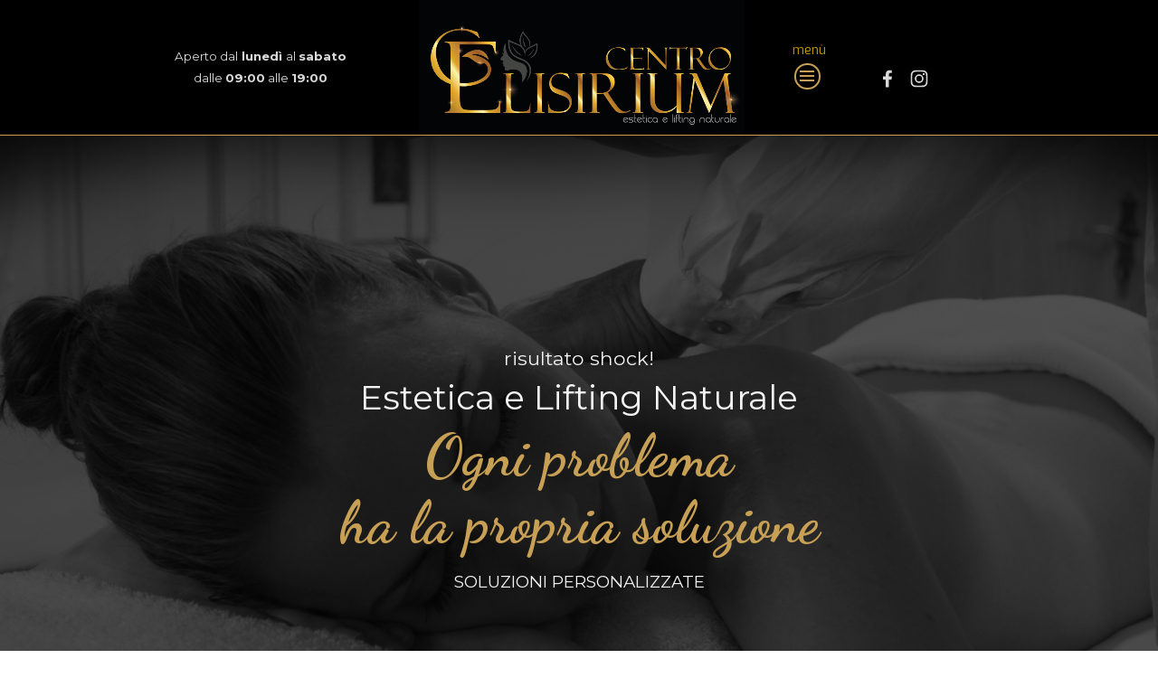

--- FILE ---
content_type: text/html
request_url: http://www.elisirium.it/
body_size: 5153
content:
<!DOCTYPE html><!-- HTML5 -->
<html prefix="og: http://ogp.me/ns#" lang="it-IT" dir="ltr">
	<head>
		<title>Elisirium</title>
		<meta charset="utf-8" />
		<!--[if IE]><meta http-equiv="ImageToolbar" content="False" /><![endif]-->
		<meta name="author" content="Media Grafica ADV" />
		<meta name="generator" content="Incomedia WebSite X5 Pro 2019.3.17 - www.websitex5.com" />
		<meta name="description" content="Siamo pecializzati in Trattam. Corpo, Antiage Viso, Extension ciglia, Nails, Estetica di Base, Laser Diodo 808/810 per epilazione permanente." />
		<meta property="og:locale" content="it" />
		<meta property="og:type" content="website" />
		<meta property="og:url" content="http://www.elisirium.it/index.html" />
		<meta property="og:title" content="Home Page" />
		<meta property="og:site_name" content="Elisirium" />
		<meta property="og:image" content="http://www.elisirium.it/favImage.png" />
		<meta property="og:image:type" content="image/png">
		<meta property="og:image:width" content="492">
		<meta property="og:image:height" content="458">
		<meta name="viewport" content="width=device-width, initial-scale=1" />
		
		<link rel="stylesheet" href="style/reset.css?2019-3-17-1" media="screen,print" />
		<link rel="stylesheet" href="style/print.css?2019-3-17-1" media="print" />
		<link rel="stylesheet" href="style/style.css?2019-3-17-1" media="screen,print" />
		<link rel="stylesheet" href="style/template.css?2019-3-17-1" media="screen" />
		<style type="text/css">#pluginAppObj_01 { width: 100%; }</style>
		<style type="text/css">#pluginAppObj_02 { width: 100%; }</style>
		<style type="text/css">#pluginAppObj_06 { width: 100%; }</style>
		<style type="text/css">#pluginAppObj_07 { width: 100%; }</style>
		<style type="text/css">#pluginAppObj_16 { width: 100%; }</style>
		<link rel="stylesheet" href="pluginAppObj/imHeader_pluginAppObj_03/custom.css" media="screen, print" /><link rel="stylesheet" href="pluginAppObj/imHeader_pluginAppObj_05/css/menu-overlay-effects.css" media="screen, print" />
		<link rel="stylesheet" href="pluginAppObj/imHeader_pluginAppObj_05/css/custom.css" media="screen, print" />
		<link rel="stylesheet" href="pluginAppObj/imFooter_pluginAppObj_05/custom.css" media="screen, print" />
		<link rel="stylesheet" href="pcss/index.css?2019-3-17-1-637667181907139987" media="screen,print" />
		<script src="res/jquery.js?2019-3-17-1"></script>
		<script src="res/x5engine.js?2019-3-17-1" data-files-version="2019-3-17-1"></script>
		<script src="pluginAppObj/imHeader_pluginAppObj_03/main.js"></script><script src="appsresources/js/classie.js"></script>
		<script src="appsresources/js/modernizr.custom.js"></script>
		<script src="appsresources/js/snap.svg-min.js"></script>
		<script src="pluginAppObj/imHeader_pluginAppObj_05/js/main.js"></script>
		<script src="pluginAppObj/imFooter_pluginAppObj_05/main.js"></script>
		<script>
			window.onload = function(){ checkBrowserCompatibility('Il Browser che stai utilizzando non supporta le funzionalità richieste per visualizzare questo Sito.','Il Browser che stai utilizzando potrebbe non supportare le funzionalità richieste per visualizzare questo Sito.','[1]Aggiorna il tuo browser[/1] oppure [2]procedi ugualmente[/2].','http://outdatedbrowser.com/'); };
			x5engine.utils.currentPagePath = 'index.html';
			x5engine.boot.push(function () { x5engine.imageSequence.start(); });
x5engine.boot.push(function () { x5engine.imAdv.showAdv({'start': new Date(2021,8,1,6,0,40), 'end': new Date(2021,8,6,18,59,40), 'delay': 0, 'callback': function(){ x5engine.imSplashBox(x5engine.settings.imSplashBox); } }); });
		</script>
		<link rel="icon" href="favicon.png?2019-3-17-1-637667181906987848" type="image/png" />
		<link rel="alternate" type="application/rss+xml" title="" href="blog/x5feed.php" />
	</head>
	<body>
		<div id="imPageExtContainer">
			<div id="imPageIntContainer">
				<div id="imHeaderBg"></div>
				<div id="imFooterBg"></div>
				<div id="imPage">
					<header id="imHeader">
						<h1 class="imHidden">Elisirium</h1>
						<div id="imHeaderObjects"><div id="imHeader_imObjectImage_01_wrapper" class="template-object-wrapper"><div id="imHeader_imObjectImage_01"><div id="imHeader_imObjectImage_01_container"><a href="index.html" onclick="return x5engine.utils.location('index.html', null, false)"><img src="images/logo_obsbjhqa.png" title="Logo Elisirium" alt="Logo Elisirium" />
</a></div></div></div><div id="imHeader_imTextObject_02_wrapper" class="template-object-wrapper"><div id="imHeader_imTextObject_02">
	<div data-index="0"  class="text-tab-content grid-prop current-tab "  id="imHeader_imTextObject_02_tab0" style="opacity: 1; ">
		<div class="text-inner">
			<div data-line-height="1.15" class="lh1-15 imTACenter"><span class="fs10lh1-15 cf1">Aperto </span><span class="fs10lh1-15">dal</span><span class="fs10lh1-15"><b> lunedì </b></span><span class="fs10lh1-15">al </span><span class="fs10lh1-15"><b>sabato</b></span></div><div data-line-height="1.15" class="lh1-15 imTACenter"><div><span class="fs10lh1-15">dalle </span><span class="fs10lh1-15"><b>09:00</b></span><span class="fs10lh1-15"> alle </span><span class="fs10lh1-15"><b>19:00</b></span></div></div>
		</div>
	</div>

</div>
</div><div id="imHeader_pluginAppObj_03_wrapper" class="template-object-wrapper"><!-- Social Icons v.16 --><div id="imHeader_pluginAppObj_03">
            <div id="soc_imHeader_pluginAppObj_03">
                <div class="wrapper horizontal flat float">
                	<div class='social-icon flat'><a href='https://www.facebook.com/elisirium.latina' target='_blank'><svg xmlns="http://www.w3.org/2000/svg" viewBox="0 0 100 100"><path d="M57,93V54H70.14l2-15H57V29.09c0-4.39.94-7.39,7.24-7.39H72V8.14a98.29,98.29,0,0,0-11.6-.6C48.82,7.54,41,14.61,41,27.59V39H27V54H41V93H57Z"/></svg><span class='fallbacktext'>Fb</span></a></div><div class='social-icon flat'><a href='https://www.instagram.com/elisirium.latina/' target='_blank'><svg xmlns="http://www.w3.org/2000/svg" viewBox="0 0 100 100"><g><path d="M50,15.16c11.35,0,12.69,0,17.17.25a23.52,23.52,0,0,1,7.89,1.46,14.07,14.07,0,0,1,8.07,8.07,23.52,23.52,0,0,1,1.46,7.89c0.2,4.48.25,5.83,0.25,17.17s0,12.69-.25,17.17a23.52,23.52,0,0,1-1.46,7.89,14.07,14.07,0,0,1-8.07,8.07,23.52,23.52,0,0,1-7.89,1.46c-4.48.2-5.82,0.25-17.17,0.25s-12.69,0-17.17-.25a23.52,23.52,0,0,1-7.89-1.46,14.07,14.07,0,0,1-8.07-8.07,23.52,23.52,0,0,1-1.46-7.89c-0.2-4.48-.25-5.83-0.25-17.17s0-12.69.25-17.17a23.52,23.52,0,0,1,1.46-7.89,14.07,14.07,0,0,1,8.07-8.07,23.52,23.52,0,0,1,7.89-1.46c4.48-.2,5.83-0.25,17.17-0.25M50,7.5c-11.54,0-13,0-17.52.26a31.19,31.19,0,0,0-10.32,2A21.73,21.73,0,0,0,9.73,22.16a31.19,31.19,0,0,0-2,10.32C7.55,37,7.5,38.46,7.5,50s0,13,.26,17.52a31.19,31.19,0,0,0,2,10.32A21.73,21.73,0,0,0,22.16,90.27a31.19,31.19,0,0,0,10.32,2c4.53,0.21,6,.26,17.52.26s13,0,17.52-.26a31.19,31.19,0,0,0,10.32-2A21.73,21.73,0,0,0,90.27,77.84a31.19,31.19,0,0,0,2-10.32c0.21-4.53.26-6,.26-17.52s0-13-.26-17.52a31.19,31.19,0,0,0-2-10.32A21.73,21.73,0,0,0,77.84,9.73a31.19,31.19,0,0,0-10.32-2C63,7.55,61.54,7.5,50,7.5h0Z"/><path d="M50,28.18A21.82,21.82,0,1,0,71.82,50,21.82,21.82,0,0,0,50,28.18Zm0,36A14.17,14.17,0,1,1,64.17,50,14.17,14.17,0,0,1,50,64.17Z"/><circle cx="72.69" cy="27.31" r="5.1"/></g></svg><span class='fallbacktext'>Ig</span></a></div>
                </div>

            </div>
                <script>
                    socialicons_imHeader_pluginAppObj_03();
                </script>
        </div></div><div id="imHeader_pluginAppObj_05_wrapper" class="template-object-wrapper"><!-- Overlay Menu v.5 --><div id="imHeader_pluginAppObj_05">
           <div class="trigger-overlay hamburger-button">
                <div>
                    <div>
                        <div class="hamburger-bar"></div>
                        <div class="hamburger-bar"></div>
                        <div class="hamburger-bar"></div>
                    </div>
                </div>
            </div>
        
            <script>
                var wsx5Data_imHeader_pluginAppObj_05 = {};
                wsx5Data_imHeader_pluginAppObj_05.id = "imHeader_pluginAppObj_05";
                wsx5Data_imHeader_pluginAppObj_05.preview = ("online" === 'uipreview' ? true : false);
                wsx5Data_imHeader_pluginAppObj_05.fw = ("" ? "true" : "false");
                wsx5Data_imHeader_pluginAppObj_05.param_effects = "fade";
                wsx5Data_imHeader_pluginAppObj_05.anim_duration = 500;
                overlaymenu_imHeader_pluginAppObj_05(wsx5Data_imHeader_pluginAppObj_05);
            </script>
       </div></div><div id="imHeader_imObjectTitle_06_wrapper" class="template-object-wrapper"><div id="imHeader_imObjectTitle_06"><span id ="imHeader_imObjectTitle_06_text" >menù</span></div></div></div>
					</header>
					<div id="imStickyBarContainer">
						<div id="imStickyBarGraphics"></div>
						<div id="imStickyBar">
							<div id="imStickyBarObjects"></div>
						</div>
					</div>
					<a class="imHidden" href="#imGoToCont" title="Salta il menu di navigazione">Vai ai contenuti</a>
					<div id="imSideBar">
						<div id="imSideBarObjects"></div>
					</div>
					<div id="imContentGraphics"></div>
					<main id="imContent">
						<a id="imGoToCont"></a>
						<div id="imPageRow_1" class="imPageRow">
						<div style="position: absolute; top: 0; left: 0; right: 0; bottom: 0; overflow: hidden;"><div id="imPageRowGraphics_1_0" class="imImageSequence" data-sequence-position="0"  data-sequence-count="2" data-sequence-type="time"></div>
						<div id="imPageRowGraphics_1_1" class="imImageSequence" data-sequence-position="1"  data-sequence-count="2" data-sequence-type="time" style="opacity: 0;"></div>
						<div id="imPageRowGraphicsOverlay_1"></div></div>
						</div>
						<div id="imCell_1" class=""  data-responsive-sequence-number="1"> <div id="imCellStyleGraphics_1"></div><div id="imCellStyleBorders_1"></div><!-- Simple Separator v.2 --><div id="pluginAppObj_01">
						            <div style="width: 100%; height: 150px"></div>
						        </div></div><div id="imCell_3" class=""  data-responsive-sequence-number="2"> <div id="imCellStyleGraphics_3"></div><div id="imCellStyleBorders_3"></div><div id="imTextObject_03">
							<div data-index="0"  class="text-tab-content grid-prop current-tab "  id="imTextObject_03_tab0" style="opacity: 1; ">
								<div class="text-inner">
									<div class="imTACenter"><span class="fs16lh1-5 cf1">risultato shock!</span></div><div class="imTACenter"><span class="fs28lh1-5 cf1">Estetica e Lifting Naturale</span></div><div data-line-height="1.15" class="lh1-15 imTACenter"><span class="fs48lh1-15 cf2 ff1"><b>Ogni problema</b></span></div><div data-line-height="1.15" class="lh1-15 imTACenter"><span class="fs48lh1-15 cf2 ff1"><b>ha la propria soluzione</b></span></div><div class="imTACenter mt1"><span class="cf1">SOLUZIONI PERSONALIZZATE</span><br></div>
								</div>
							</div>
						
						</div>
						</div><div id="imCell_2" class=""  data-responsive-sequence-number="3"> <div id="imCellStyleGraphics_2"></div><div id="imCellStyleBorders_2"></div><!-- Simple Separator v.2 --><div id="pluginAppObj_02">
						            <div style="width: 100%; height: 150px"></div>
						        </div></div><div id="imPageRow_2" class="imPageRow">
						
						</div>
						<div id="imCell_6" class=""  data-responsive-sequence-number="4"> <div id="imCellStyleGraphics_6"></div><div id="imCellStyleBorders_6"></div><!-- Simple Separator v.2 --><div id="pluginAppObj_06">
						            <div style="width: 100%; height: 40px"></div>
						        </div></div><div id="imPageRow_3" class="imPageRow">
						
						</div>
						<div id="imCell_5" class=""  data-responsive-sequence-number="5"> <div id="imCellStyleGraphics_5"></div><div id="imCellStyleBorders_5"></div><div id="imObjectImage_05"><div id="imObjectImage_05_container"><img src="images/home-img-02.png" title="Elisirium solologo" alt="E" />
						</div></div></div><div id="imCell_4" class=""  data-responsive-sequence-number="6"> <div id="imCellStyleGraphics_4"></div><div id="imCellStyleBorders_4"></div><div id="imTextObject_04">
							<div data-index="0"  class="text-tab-content grid-prop current-tab "  id="imTextObject_04_tab0" style="opacity: 1; ">
								<div class="text-inner">
									<div data-line-height="1" class="lh1 mb1"><span class="fs36lh1 cf1 ff1">E' ora di sorridere!</span></div><div data-line-height="1" class="lh1"><span class="fs18lh1">VITA NUOVA ALLA BELLEZZA</span></div><div data-line-height="1" class="lh1 mb1"><span class="fs18lh1"><br></span></div><div class="imTAJustify"><span class="fs14lh1-5">Elisirium nasce dall'esperienza di "Thalia Centro estetico".</span><br></div><div class="imTAJustify">Un centro specializzato in Trattamenti Corpo, Antiage Viso, Extension ciglia, Nails, Estetica di Base, Riflessologia Plantare, Laser Diodo 808/810 per l'epilazione progressivamente permanente e moltissimi altri servizi per la cura e la bellezza della donna che non si accontenta. I nostri sistemi sono certificati dalle Aziende che abbiamo scelto e garantiscono risultati importanti in poche sedute.</div>
								</div>
							</div>
						
						</div>
						</div><div id="imPageRow_4" class="imPageRow">
						
						</div>
						<div id="imCell_7" class=""  data-responsive-sequence-number="7"> <div id="imCellStyleGraphics_7"></div><div id="imCellStyleBorders_7"></div><!-- Simple Separator v.2 --><div id="pluginAppObj_07">
						            <div style="width: 100%; height: 40px"></div>
						        </div></div><div id="imPageRow_5" class="imPageRow">
						<div style="position: absolute; top: 0; left: 0; right: 0; bottom: 0; overflow: hidden;"><div id="imPageRowGraphics_5" class="imContentDataContainer"></div></div>
						</div>
						<div id="imCell_11" class=""  data-responsive-sequence-number="8"> <div id="imCellStyleGraphics_11"></div><div id="imCellStyleBorders_11"></div><div id="imTextObject_11">
							<div data-index="0"  class="text-tab-content grid-prop current-tab "  id="imTextObject_11_tab0" style="opacity: 1; ">
								<div class="text-inner">
									<div data-line-height="1" class="lh1 imTACenter mb1"><span class="fs36lh1 cf1 ff1">Servizi fondamentali</span><br></div>
								</div>
							</div>
						
						</div>
						</div><div id="imCell_8" class="animable fadeInRight"  data-responsive-sequence-number="9"> <div id="imCellStyleGraphics_8"></div><div id="imCellStyleBorders_8"></div><div id="imTextObject_08">
							<div data-index="0"  class="text-tab-content grid-prop current-tab "  id="imTextObject_08_tab0" style="opacity: 1; ">
								<div class="text-inner">
									<div data-line-height="1" class="lh1 mb1"><div data-line-height="1"><span class="fs18lh1 cf1">NAILS</span><br></div><div data-line-height="1.5"><span class="fs14lh1">Ci prendiamo cura delle tue mani e dei tuoi piedi non solo dal punto di vista estetico ma anche curativo con prodotti di prima qualità e certificati.</span></div></div>
								</div>
							</div>
						
						</div>
						</div>
						<script>
							x5engine.boot.push(function () {
								x5engine.utils.onElementInViewPort($('#imCell_8').get(0), function () {
									x5engine.utils.revealObject($("#imCell_8"))
								}, 100);
							});
						</script>
						<div id="imCell_13" class="animable fadeInRight"  data-responsive-sequence-number="10"> <div id="imCellStyleGraphics_13"></div><div id="imCellStyleBorders_13"></div><div id="imTextObject_13">
							<div data-index="0"  class="text-tab-content grid-prop current-tab "  id="imTextObject_13_tab0" style="opacity: 1; ">
								<div class="text-inner">
									<div data-line-height="1" class="lh1 mb1"><div data-line-height="1"><span class="fs18lh1 cf1"><br></span></div><div data-line-height="1"><span class="fs18lh1 cf1">TRATTAMENTI CORPO</span><br></div><div data-line-height="1.5"><span class="fs14lh1">Dal dimagrimento, al rassodamento all'epilazione con tecniche diverse e con l'ausilio di apparecchiature esclusive. Abbiamo studiato per ciascun problema più di 10 protocolli diversi completamente personalizzabili.</span></div></div>
								</div>
							</div>
						
						</div>
						</div>
						<script>
							x5engine.boot.push(function () {
								x5engine.utils.onElementInViewPort($('#imCell_13').get(0), function () {
									x5engine.utils.revealObject($("#imCell_13"))
								}, 100);
							});
						</script>
						<div id="imCell_10" class=""  data-responsive-sequence-number="11"> <div id="imCellStyleGraphics_10"></div><div id="imCellStyleBorders_10"></div><div id="imObjectImage_10"><div id="imObjectImage_10_container"><img src="images/Spaziatore.png" title="Elisirium solologocolor" alt="E_color" />
						</div></div></div><div id="imCell_9" class="animable fadeInLeft"  data-responsive-sequence-number="12"> <div id="imCellStyleGraphics_9"></div><div id="imCellStyleBorders_9"></div><div id="imTextObject_09">
							<div data-index="0"  class="text-tab-content grid-prop current-tab "  id="imTextObject_09_tab0" style="opacity: 1; ">
								<div class="text-inner">
									<div data-line-height="1" class="lh1 imTARight mb1"><span class="fs18lh1 cf1">ESTETICA DI BASE</span><br></div><div data-line-height="1.5" class="lh1-5 imTARight mb2"><span class="fs14lh1-5">Comprende tutti i trattamenti base che un centro estetico all'avanguardia può offrirti eseguiti con prodotti e tecniche assolutamente efficaci.</span><br></div>
								</div>
							</div>
						
						</div>
						</div>
						<script>
							x5engine.boot.push(function () {
								x5engine.utils.onElementInViewPort($('#imCell_9').get(0), function () {
									x5engine.utils.revealObject($("#imCell_9"))
								}, 100);
							});
						</script>
						<div id="imCell_12" class="animable fadeInLeft"  data-responsive-sequence-number="13"> <div id="imCellStyleGraphics_12"></div><div id="imCellStyleBorders_12"></div><div id="imTextObject_12">
							<div data-index="0"  class="text-tab-content grid-prop current-tab "  id="imTextObject_12_tab0" style="opacity: 1; ">
								<div class="text-inner">
									<div data-line-height="1" class="lh1 imTARight mb1"><span class="fs18lh1 cf1">TRATTAMENTI VISO</span><br></div><div data-line-height="1.5" class="lh1-5 imTARight mb2"><span class="fs14lh1-5">I nostri protocolli di ringiovanimento, di epilazione e cura della pelle del viso doneranno nuova vita al tuo aspetto oltre a risolvere realmente problematiche apparentemente irrisolvibili.</span></div>
								</div>
							</div>
						
						</div>
						</div>
						<script>
							x5engine.boot.push(function () {
								x5engine.utils.onElementInViewPort($('#imCell_12').get(0), function () {
									x5engine.utils.revealObject($("#imCell_12"))
								}, 100);
							});
						</script>
						<div id="imPageRow_6" class="imPageRow">
						
						</div>
						<div id="imCell_16" class=""  data-responsive-sequence-number="14"> <div id="imCellStyleGraphics_16"></div><div id="imCellStyleBorders_16"></div><!-- Simple Separator v.2 --><div id="pluginAppObj_16">
						            <div style="width: 100%; height: 80px"></div>
						        </div></div>
					</main>
					<footer id="imFooter">
						<div id="imFooterObjects"><div id="imFooter_imTextObject_03_wrapper" class="template-object-wrapper"><div id="imFooter_imTextObject_03">
	<div data-index="0"  class="text-tab-content grid-prop current-tab "  id="imFooter_imTextObject_03_tab0" style="opacity: 1; ">
		<div class="text-inner">
			<div class="imTACenter"><span class="fs11lh1-5 cf1"><b>Dove siamo:</b></span></div><div class="imTACenter"><span class="fs11lh1-5">Via Pier Luigi Nervi, 56 - Centro Le Torri - 04100 Latina</span></div>
		</div>
	</div>

</div>
</div><div id="imFooter_imTextObject_04_wrapper" class="template-object-wrapper"><div id="imFooter_imTextObject_04">
	<div data-index="0"  class="text-tab-content grid-prop current-tab "  id="imFooter_imTextObject_04_tab0" style="opacity: 1; ">
		<div class="text-inner">
			<div class="imTACenter"><span class="fs11lh1-5 cf1"><b>e-mail:</b></span></div><div class="imTACenter"><span class="fs11lh1-5 cf1"><a href="mailto:info@elisirium.it?subject=Mail%20dal%20sito&amp;body=" class="imCssLink">info@elisirium.it</a></span></div>
		</div>
	</div>

</div>
</div><div id="imFooter_pluginAppObj_05_wrapper" class="template-object-wrapper"><!-- Social Icons v.16 --><div id="imFooter_pluginAppObj_05">
            <div id="soc_imFooter_pluginAppObj_05">
                <div class="wrapper horizontal flat float">
                	<div class='social-icon flat'><a href='https://www.facebook.com/elisirium.latina' target='_blank'><svg xmlns="http://www.w3.org/2000/svg" viewBox="0 0 100 100"><path d="M57,93V54H70.14l2-15H57V29.09c0-4.39.94-7.39,7.24-7.39H72V8.14a98.29,98.29,0,0,0-11.6-.6C48.82,7.54,41,14.61,41,27.59V39H27V54H41V93H57Z"/></svg><span class='fallbacktext'>Fb</span></a></div><div class='social-icon flat'><a href='https://www.instagram.com/elisirium.latina/' target='_blank'><svg xmlns="http://www.w3.org/2000/svg" viewBox="0 0 100 100"><g><path d="M50,15.16c11.35,0,12.69,0,17.17.25a23.52,23.52,0,0,1,7.89,1.46,14.07,14.07,0,0,1,8.07,8.07,23.52,23.52,0,0,1,1.46,7.89c0.2,4.48.25,5.83,0.25,17.17s0,12.69-.25,17.17a23.52,23.52,0,0,1-1.46,7.89,14.07,14.07,0,0,1-8.07,8.07,23.52,23.52,0,0,1-7.89,1.46c-4.48.2-5.82,0.25-17.17,0.25s-12.69,0-17.17-.25a23.52,23.52,0,0,1-7.89-1.46,14.07,14.07,0,0,1-8.07-8.07,23.52,23.52,0,0,1-1.46-7.89c-0.2-4.48-.25-5.83-0.25-17.17s0-12.69.25-17.17a23.52,23.52,0,0,1,1.46-7.89,14.07,14.07,0,0,1,8.07-8.07,23.52,23.52,0,0,1,7.89-1.46c4.48-.2,5.83-0.25,17.17-0.25M50,7.5c-11.54,0-13,0-17.52.26a31.19,31.19,0,0,0-10.32,2A21.73,21.73,0,0,0,9.73,22.16a31.19,31.19,0,0,0-2,10.32C7.55,37,7.5,38.46,7.5,50s0,13,.26,17.52a31.19,31.19,0,0,0,2,10.32A21.73,21.73,0,0,0,22.16,90.27a31.19,31.19,0,0,0,10.32,2c4.53,0.21,6,.26,17.52.26s13,0,17.52-.26a31.19,31.19,0,0,0,10.32-2A21.73,21.73,0,0,0,90.27,77.84a31.19,31.19,0,0,0,2-10.32c0.21-4.53.26-6,.26-17.52s0-13-.26-17.52a31.19,31.19,0,0,0-2-10.32A21.73,21.73,0,0,0,77.84,9.73a31.19,31.19,0,0,0-10.32-2C63,7.55,61.54,7.5,50,7.5h0Z"/><path d="M50,28.18A21.82,21.82,0,1,0,71.82,50,21.82,21.82,0,0,0,50,28.18Zm0,36A14.17,14.17,0,1,1,64.17,50,14.17,14.17,0,0,1,50,64.17Z"/><circle cx="72.69" cy="27.31" r="5.1"/></g></svg><span class='fallbacktext'>Ig</span></a></div>
                </div>

            </div>
                <script>
                    socialicons_imFooter_pluginAppObj_05();
                </script>
        </div></div><div id="imFooter_imTextObject_06_wrapper" class="template-object-wrapper"><div id="imFooter_imTextObject_06">
	<div data-index="0"  class="text-tab-content grid-prop current-tab "  id="imFooter_imTextObject_06_tab0" style="opacity: 1; ">
		<div class="text-inner">
			<div class="imTACenter"><span class="fs10lh1-5 cf1">Il nostro scopo è quello di darvi benessere attraverso tecniche risolutive.</span><br></div>
		</div>
	</div>

</div>
</div><div id="imFooter_imObjectImage_07_wrapper" class="template-object-wrapper"><div id="imFooter_imObjectImage_07"><div id="imFooter_imObjectImage_07_container"><img src="images/Logo-Footer.png" title="Logo Footer" alt="Logo Elisirium" />
</div></div></div><div id="imFooter_imTextObject_08_wrapper" class="template-object-wrapper"><div id="imFooter_imTextObject_08">
	<div data-index="0"  class="text-tab-content grid-prop current-tab "  id="imFooter_imTextObject_08_tab0" style="opacity: 1; ">
		<div class="text-inner">
			<div class="imTACenter"><span class="fs11lh1-5 cf1"><b>Contattaci:</b></span></div><div class="imTACenter"><span class="fs11lh1-5 cf1"><a href="tel:00393489862000" class="imCssLink">+39 348 986 2000</a></span></div>
		</div>
	</div>

</div>
</div></div>
					</footer>
				</div>
				<span class="imHidden"><a href="#imGoToCont" title="Rileggi i contenuti della pagina">Torna ai contenuti</a></span>
			</div>
		</div>
		
		<noscript class="imNoScript"><div class="alert alert-red">Per poter utilizzare questo sito è necessario attivare JavaScript.</div></noscript>
	</body>
</html>

--- FILE ---
content_type: text/css
request_url: http://www.elisirium.it/style/template.css?2019-3-17-1
body_size: 800
content:
html { position: relative; margin: 0; padding: 0; height: 100%; }
body { margin: 0; padding: 0; text-align: left; height: 100%; }
#imPageExtContainer {min-height: 100%; }
#imPageIntContainer { position: relative;}
#imPage { position: relative; width: 100%; }
#imHeaderBg { position: absolute; left: 0; top: 0; width: 100%; }
#imContent { position: relative; }
#imFooterBg { position: absolute; left: 0; bottom: 0; width: 100%; }
#imStickyBarContainer { visibility: hidden; position: fixed; overflow: hidden; }
@media (min-width: 994px) {
		#imPageExtContainer { background-image: none; background-color: rgba(0, 0, 0, 1); }
		#imPage { padding-top: 0px; padding-bottom: 0px; min-width: 994px; }
		#imHeaderBg { height: 150px; background-image: none; background-color: transparent; }
		#imHeader { background-image: url('header-1px.png'); background-position: left bottom; background-repeat: repeat-x; background-attachment: scroll; background-color: transparent; }
		#imHeaderObjects { margin-left: auto; margin-right: auto; position: relative; height: 150px; width:994px; }
		#imContent { align-self: start; padding: 0px 0 0px 0; }
		#imContentGraphics { min-height: 600px; background-image: none; background-color: transparent; }
		#imFooterBg { height: 648px; background-image: url('footer-background.jpg'); background-position: center top; background-repeat: no-repeat; background-attachment: scroll; background-color: transparent; }
		#imFooter { background-image: none; background-color: transparent; }
		#imFooterObjects { margin-left: auto; margin-right: auto; position: relative; height: 648px; width:994px; }
		#imSideBar { background-image: none; background-color: transparent; overflow: visible; zoom: 1; z-index: 200; }
		#imSideBarObjects { position: relative; height: 600px; }
		#imStickyBarContainer { top: 0; left: 0; right: 0; margin: auto; width: 100%; height: 70px; box-sizing: border-box; z-index: 10301; }
		#imStickyBarGraphics { top: 0; left: 0; right: 0; margin: auto; width: 100%; height: 70px; box-sizing: border-box; background-image: none; background-color: transparent; position: absolute; opacity: 1}
		#imStickyBar { position: relative; top: 0; left: 0; margin: auto; width: 994px }
		#imStickyBarObjects { position: relative; height: 70px; }
	
}
@media (max-width: 993.9px) and (min-width: 768px) {
		#imPageExtContainer { background-image: none; background-color: rgba(0, 0, 0, 1); }
		#imPage { padding-top: 0px; padding-bottom: 0px; min-width: 768px; }
		#imHeaderBg { height: 150px; background-image: none; background-color: transparent; }
		#imHeader { background-image: url('header-1px.png'); background-position: left bottom; background-repeat: repeat-x; background-attachment: scroll; background-color: transparent; }
		#imHeaderObjects { margin-left: auto; margin-right: auto; position: relative; height: 150px; width:768px; }
		#imContent { align-self: start; padding: 0px 0 0px 0; }
		#imContentGraphics { min-height: 600px; background-image: none; background-color: transparent; }
		#imFooterBg { height: 670px; background-image: url('footer-background.jpg'); background-position: center top; background-repeat: no-repeat; background-attachment: scroll; background-color: transparent; }
		#imFooter { background-image: none; background-color: transparent; }
		#imFooterObjects { margin-left: auto; margin-right: auto; position: relative; height: 670px; width:768px; }
		#imSideBar { background-image: none; background-color: rgba(211, 218, 220, 1); overflow: visible; zoom: 1; z-index: 200; }
		#imSideBarObjects { position: relative; height: 600px; }
		#imStickyBarContainer { top: 0; left: 0; right: 0; margin: auto; width: 100%; height: 70px; box-sizing: border-box; z-index: 10301; }
		#imStickyBarGraphics { top: 0; left: 0; right: 0; margin: auto; width: 100%; height: 70px; box-sizing: border-box; background-image: none; background-color: transparent; position: absolute; opacity: 1}
		#imStickyBar { position: relative; top: 0; left: 0; margin: auto; width: 768px }
		#imStickyBarObjects { position: relative; height: 70px; }
	
}
@media (max-width: 767.9px) and (min-width: 480px) {
		#imPageExtContainer { background-image: none; background-color: rgba(0, 0, 0, 1); }
		#imPage { padding-top: 0px; padding-bottom: 0px; min-width: 480px; }
		#imHeaderBg { height: 150px; background-image: none; background-color: transparent; }
		#imHeader { background-image: url('header-1px.png'); background-position: left bottom; background-repeat: repeat-x; background-attachment: scroll; background-color: transparent; }
		#imHeaderObjects { margin-left: auto; margin-right: auto; position: relative; height: 150px; width:480px; }
		#imContent { align-self: start; padding: 0px 0 0px 0; }
		#imContentGraphics { min-height: 600px; background-image: none; background-color: transparent; }
		#imFooterBg { height: 670px; background-image: url('footer-background2.jpg'); background-position: center top; background-repeat: no-repeat; background-attachment: scroll; background-color: transparent; }
		#imFooter { background-image: none; background-color: transparent; }
		#imFooterObjects { margin-left: auto; margin-right: auto; position: relative; height: 670px; width:480px; }
		#imSideBar { background-image: none; background-color: rgba(211, 218, 220, 1); overflow: visible; zoom: 1; z-index: 200; }
		#imSideBarObjects { position: relative; height: 600px; }
		#imStickyBarContainer { top: 0; left: 0; right: 0; margin: auto; width: 100%; height: 70px; box-sizing: border-box; z-index: 10301; }
		#imStickyBarGraphics { top: 0; left: 0; right: 0; margin: auto; width: 100%; height: 70px; box-sizing: border-box; background-image: none; background-color: transparent; position: absolute; opacity: 1}
		#imStickyBar { position: relative; top: 0; left: 0; margin: auto; width: 480px }
		#imStickyBarObjects { position: relative; height: 70px; }
	
}
@media (max-width: 479.9px)  {
		#imPageExtContainer { background-image: none; background-color: rgba(0, 0, 0, 1); }
		#imPage { padding-top: 0px; padding-bottom: 0px; }
		#imHeaderBg { height: 200px; background-image: none; background-color: transparent; }
		#imHeader { background-image: url('header-1px.png'); background-position: left bottom; background-repeat: repeat-x; background-attachment: scroll; background-color: transparent; }
		#imHeaderObjects { margin-left: auto; margin-right: auto; position: relative; height: 200px; width:320px; }
		#imContent { align-self: start; padding: 0px 0 0px 0; }
		#imContentGraphics { min-height: 600px; background-image: none; background-color: transparent; }
		#imFooterBg { height: 670px; background-image: url('footer-background4.jpg'); background-position: center top; background-repeat: no-repeat; background-attachment: scroll; background-color: transparent; }
		#imFooter { background-image: none; background-color: transparent; }
		#imFooterObjects { margin-left: auto; margin-right: auto; position: relative; height: 670px; width:320px; }
		#imSideBar { background-image: none; background-color: rgba(211, 218, 220, 1); overflow: visible; zoom: 1; z-index: 200; }
		#imSideBarObjects { position: relative; height: 600px; }
		#imStickyBarContainer { top: 0; left: 0; right: 0; margin: auto; width: 100%; height: 70px; box-sizing: border-box; z-index: 10301; }
		#imStickyBarGraphics { top: 0; left: 0; right: 0; margin: auto; width: 100%; height: 70px; box-sizing: border-box; background-image: none; background-color: transparent; position: absolute; opacity: 1}
		#imStickyBar { position: relative; top: 0; left: 0; margin: auto; width: 320px }
		#imStickyBarObjects { position: relative; height: 70px; }
	
}


--- FILE ---
content_type: text/css
request_url: http://www.elisirium.it/pluginAppObj/imHeader_pluginAppObj_05/css/menu-overlay-effects.css
body_size: 876
content:
/*
  #####################
  ###### Effects ######
  #####################
*/


/* noeffect */
.imHeader_pluginAppObj_05_menuoverlay.overlay-noeffect {
	opacity: 0;
	visibility: hidden;
}

.imHeader_pluginAppObj_05_menuoverlay.overlay-noeffect.open {
    visibility: visible;
}

/****************/
/*     fade     */
/****************/
.imHeader_pluginAppObj_05_menuoverlay.overlay-fade {
	opacity: 0;
	visibility: hidden;
	-webkit-transition: opacity 500ms, visibility 0s 500ms;
	transition: opacity 500ms, visibility 0s 500ms;
}

.imHeader_pluginAppObj_05_menuoverlay.overlay-fade.open {
    visibility: visible;
	-webkit-transition: opacity 500ms;
	transition: opacity 500ms;
}

/****************/
/*     huge     */
/****************/
.imHeader_pluginAppObj_05_menuoverlay.overlay-huge {
	opacity: 0;
	visibility: hidden;
	-webkit-transition: opacity 500ms, visibility 0s 500ms;
	transition: opacity 500ms, visibility 0s 500ms;
}

.imHeader_pluginAppObj_05_menuoverlay.overlay-huge.open {
	visibility: visible;
	-webkit-transition: opacity 500ms;
	transition: opacity 500ms;
}

.imHeader_pluginAppObj_05_menuoverlay.overlay-huge .imHeader_pluginAppObj_05-overlay-close,
.imHeader_pluginAppObj_05_menuoverlay.overlay-huge nav {
	-webkit-perspective: 1200px;
	perspective: 1200px;
}

.imHeader_pluginAppObj_05_menuoverlay.overlay-huge .imHeader_pluginAppObj_05-overlay-close,
.imHeader_pluginAppObj_05_menuoverlay.overlay-huge nav ul {
	opacity: 0.4;
	-webkit-transform: translateY(-25%) rotateX(35deg);
	transform: translateY(-25%) rotateX(35deg);
	-webkit-transition: -webkit-transform 500ms, opacity 500ms;
	transition: transform 500ms, opacity 500ms;
}

.imHeader_pluginAppObj_05_menuoverlay.overlay-huge.open .imHeader_pluginAppObj_05-overlay-close,
.imHeader_pluginAppObj_05_menuoverlay.overlay-huge.open nav ul {
	opacity: 1;
	-webkit-transform: rotateX(0deg);
	transform: rotateX(0deg);
}

.imHeader_pluginAppObj_05_menuoverlay.overlay-huge.close .imHeader_pluginAppObj_05-overlay-close,
.imHeader_pluginAppObj_05_menuoverlay.overlay-huge.close nav ul {
	-webkit-transform: translateY(25%) rotateX(-35deg);
	transform: translateY(25%) rotateX(-35deg);
}

/****************/
/*     corner   */
/****************/
.imHeader_pluginAppObj_05_menuoverlay.overlay-corner {
	opacity: 0;
	visibility: hidden;
	-webkit-transform: translateY(50px) translateX(50px);
	transform: translateY(70%) translateX(70%);
	-webkit-transition: opacity 500ms, -webkit-transform 500ms, visibility 0s 500ms;
	transition: opacity 500ms, transform 500ms, visibility 0s 500ms;
}

.imHeader_pluginAppObj_05_menuoverlay.overlay-corner.open {
	visibility: visible;
	-webkit-transform: translateY(0%);
	transform: translateY(0%);
	-webkit-transition: opacity 500ms, -webkit-transform 500ms;
	transition: opacity 500ms, transform 500ms;
}


/****************/
/*   slidedown  */
/****************/
.imHeader_pluginAppObj_05_menuoverlay.overlay-slidedown {
    opacity: 1;
	visibility: hidden;
	-webkit-transform: translateY(-100%);
	transform: translateY(-100%);
	-webkit-transition: opacity 500ms, -webkit-transform 0.4s ease-in-out, visibility 0s 500ms;
	transition: opacity 500ms, transform 500ms ease-in-out, visibility 0s 500ms;
}

.imHeader_pluginAppObj_05_menuoverlay.overlay-slidedown.open {
	visibility: visible;
	-webkit-transform: translateY(0%);
	transform: translateY(0%);
	-webkit-transition: -webkit-transform 500ms ease-in-out;
	transition: transform 500ms ease-in-out;
}


/****************/
/*  simplegenie */
/****************/
.imHeader_pluginAppObj_05_menuoverlay.overlay-simplegenie {
    opacity: 1;
	visibility: hidden;
	-webkit-transform: translateY(60%) scale(0);
	transform: translateY(60%) scale(0);
	-webkit-transition: opacity 500ms, -webkit-transform 500ms, visibility 0s 500ms;
	transition: opacity 500ms, transform 500ms, visibility 0s 500ms;
}

.imHeader_pluginAppObj_05_menuoverlay.overlay-simplegenie.open {
	visibility: visible;
	-webkit-transform: translateY(0%) scale(1);
	transform: translateY(0%) scale(1);
	-webkit-transition: -webkit-transform 500ms;
	transition: transform 500ms;
}

/****************/
/* corner shape */
/****************/
.imHeader_pluginAppObj_05_menuoverlay.overlay-cornershape .imHeader_pluginAppObj_05_menuoverlay_back,
.imHeader_pluginAppObj_05_menuoverlay.overlay-cornershape {
    opacity: 1;
	background: transparent;
	visibility: hidden;
	-webkit-transition: opacity 500ms, visibility 0s 500ms;
	transition: opacity 500ms, visibility 0s 500ms;
}

.imHeader_pluginAppObj_05_menuoverlay.overlay-cornershape.open .imHeader_pluginAppObj_05_menuoverlay_back,
.imHeader_pluginAppObj_05_menuoverlay.overlay-cornershape.open {
    opacity: 1;
	visibility: visible;
	-webkit-transition: none;
	transition: none;
}

.imHeader_pluginAppObj_05_menuoverlay.overlay-cornershape.open {
    opacity: 1;
	visibility: visible;
	-webkit-transition: none;
	transition: none;
}

.imHeader_pluginAppObj_05_menuoverlay.overlay-cornershape > svg {
	position: absolute;
	top: 0;
	left: 0;
}

.imHeader_pluginAppObj_05_menuoverlay.overlay-cornershape .overlay-path {
	fill: rgba(0, 0, 0, 1);
    
    opacity: 1;
}

.imHeader_pluginAppObj_05_menuoverlay.overlay-cornershape .imHeader_pluginAppObj_05-overlay-close,
.imHeader_pluginAppObj_05_menuoverlay.overlay-cornershape nav,
.imHeader_pluginAppObj_05_menuoverlay.overlay-cornershape .overlay-close {
	opacity: 0;
	-webkit-transition: opacity 400ms 400ms;
	transition: opacity 400ms 400ms;
}

.imHeader_pluginAppObj_05_menuoverlay.overlay-cornershape.open .imHeader_pluginAppObj_05-overlay-close,
.imHeader_pluginAppObj_05_menuoverlay.overlay-cornershape.open nav,
.imHeader_pluginAppObj_05_menuoverlay.overlay-cornershape.open .overlay-close {
	opacity: 1;
	-webkit-transition-delay: 400ms;
	transition-delay: 400ms;
}

.imHeader_pluginAppObj_05_menuoverlay.overlay-cornershape.close .imHeader_pluginAppObj_05_menuoverlay_back,
.imHeader_pluginAppObj_05_menuoverlay.overlay-cornershape.close nav,
.imHeader_pluginAppObj_05_menuoverlay.overlay-cornershape.close .overlay-close {
	-webkit-transition-delay: 0s;
	transition-delay: 0s;
}


/*****************/
/* content scale */
/*****************/
#imPageExtContainer.menu-overlay-contentscale, #imPage.menu-overlay-contentscale {
	-webkit-transition: -webkit-transform 500ms;
	transition: transform 500ms;
}

#imPageExtContainer.menu-overlay-contentscale.overlay-open, #imPage.menu-overlay-contentscale.overlay-open {
	-webkit-transform: scale(0.5);
	transform: scale(0.5);
}

.imHeader_pluginAppObj_05_menuoverlay.overlay-contentscale {
    opacity: 1;
	visibility: hidden;
	-webkit-transform: translateY(100%);
	transform: translateY(100%);
	-webkit-transition: opacity 500ms, -webkit-transform 500ms, visibility 0s 500ms;
	transition: opacity 500ms, transform 500ms, visibility 0s 500ms;
}

.imHeader_pluginAppObj_05_menuoverlay.overlay-contentscale.open {
    opacity: 1;
	visibility: visible;
	-webkit-transform: translateY(0%);
	transform: translateY(0%);
	-webkit-transition: -webkit-transform 500ms;
	transition: transform 500ms;
}

--- FILE ---
content_type: text/css
request_url: http://www.elisirium.it/pluginAppObj/imHeader_pluginAppObj_05/css/custom.css
body_size: 1467
content:


#menuoverlay_imHeader_pluginAppObj_05 {
    z-index: 10702;
    box-sizing: border-box;
}

body.menuoverlay_overflow_imHeader_pluginAppObj_05 {
    /*overflow: hidden;*/
}

#imHeader_pluginAppObj_05 .hamburger-button {
    cursor: pointer;
    width: 25px;
    height: 25px;
    display: inline-block;
    vertical-align: top;
    padding: 0;   
    background-color: rgba(0, 0, 0, 1);
    background-size: contain;
    background-image: none;
    border-color: rgba(199, 160, 85, 1);
    border-style: solid;
    border-width: 2px 2px 2px 2px;
    border-top-left-radius: 35px;
    border-top-right-radius: 35px;
    border-bottom-left-radius: 35px;
    border-bottom-right-radius: 35px;
    transition: .3s;
    
}

.imHeader_pluginAppObj_05_menuoverlay .imHeader_pluginAppObj_05-overlay-close.show {
    opacity: 1;
	visibility: visible;
	-webkit-transition: opacity 500ms;
	transition: opacity 500ms;
}

.imHeader_pluginAppObj_05_menuoverlay .imHeader_pluginAppObj_05-overlay-close.hide{
    opacity: 0;
    visibility: hidden;
	-webkit-transition: opacity 500ms, visibility 0s 500ms;
	transition: opacity 500ms, visibility 0s 500ms;
}


#imHeader_pluginAppObj_05 .hamburger-button > div {
    display: table;
    width: 100%;
    height: 100%;
    position: relative;
    z-index: 1;
}

#imHeader_pluginAppObj_05 .hamburger-button > div > div {
    display: table-cell;
    vertical-align: middle;
}

#imHeader_pluginAppObj_05 .hamburger-button > div > div .hamburger-bar {
    margin: 3px auto;
    width: 65%;
    height: 2px;
    background-color: rgba(199, 160, 85, 1);
    display: block;
    transition: .3s;
    
}

#imHeader_pluginAppObj_05 .hamburger-button.hide {
    background-color: rgb(20,20,20);
}

#imHeader_pluginAppObj_05 .hamburger-button.hide > div > div .hamburger-bar:first-child{
    transform: translateY(15px);
    opacity: 0;
  }

#imHeader_pluginAppObj_05 .hamburger-button.hide > div > div .hamburger-bar:nth-child(2){
    transform: rotate(180deg);
  }

#imHeader_pluginAppObj_05 .hamburger-button.hide > div > div .hamburger-bar:last-child{
    transform: translateY(-15px);
    opacity: 0;
}




/* Overlay style */
.imHeader_pluginAppObj_05_menuoverlay {
    z-index: 10702;
	position: fixed;
    width: 100%;
    height: 100%;
    top: 0;
    left: 0;
}

/* Overlay style */
.imHeader_pluginAppObj_05_menuoverlay_back {
	position: absolute;
	bottom: 0;
	top: 0;
    left: 0;
    right: 0;
    background:  rgba(0,0,0,1);
    
    opacity: 1;
}


.imHeader_pluginAppObj_05_menuoverlay.open {
	opacity: 1;
}

/* Overlay closing cross */
.imHeader_pluginAppObj_05_menuoverlay .imHeader_pluginAppObj_05-overlay-close {
    width: 47.88px;
    height: 47.88px;
	position: absolute;
	right: 40px;
	top: 40px;
	overflow: hidden;
	z-index: 100;
    cursor: pointer;
}

.imHeader_pluginAppObj_05_menuoverlay .imHeader_pluginAppObj_05-overlay-close svg {
	position: absolute;
	right: 0;
	top: 0;
    left: 0;
    right: 0;
	z-index: 100;
    fill: rgba(255, 255, 255, 1);
    -webkit-transition: 0.4s ease-out;
    -moz-transition:  0.4s ease-out;
    transition:  0.4s ease-out;
}

.imHeader_pluginAppObj_05_menuoverlay .imHeader_pluginAppObj_05-overlay-close svg:hover {
    fill: rgba(199, 160, 85, 1);
    -webkit-transform: rotateZ(180deg);
    -moz-transform: rotateZ(180deg);
    transform: rotateZ(180deg);
}

/* Menu style */
.imHeader_pluginAppObj_05_menuoverlay nav {
	text-align: center;
	position: relative;
    top: 50%;
	transform: translateY(-50%);
    overflow: auto;
}

.imHeader_pluginAppObj_05_menuoverlay nav.scrollingshadows {
    background: 
    /* Shadow covers */
    linear-gradient(transparent 30%, rgba(255, 255, 255, 0)), linear-gradient(rgba(255, 255, 255, 0), transparent 70%) 0 100%, 
    /* Shadows */
    radial-gradient(farthest-side at 50% 0, rgba(0, 0, 0, .2), rgba(0, 0, 0, 0)), radial-gradient(farthest-side at 50% 100%, rgba(0, 0, 0, .2), rgba(0, 0, 0, 0)) 0 100%;
    background-repeat: no-repeat;
    background-size: 100% 0px, 100% 16px;
    /* Opera doesn't support this in the shorthand */
    background-attachment: local, local, scroll, scroll;
    background-position-x: center;
}

.imHeader_pluginAppObj_05_menuoverlay nav.disable-scrollbars::-webkit-scrollbar {
    width: 0px;
    background: transparent; /* Chrome/Safari/Webkit */
}

.imHeader_pluginAppObj_05_menuoverlay nav.disable-scrollbars {
      scrollbar-width: none; /* Firefox */
      -ms-overflow-style: none;  /* IE 10+ */
}

.imHeader_pluginAppObj_05_menuoverlay nav.plus-eight {
    height: 80%;
}

.imHeader_pluginAppObj_05_menuoverlay nav.plus-five {
    height: 70%;
}

.imHeader_pluginAppObj_05_menuoverlay nav.plus-three {
   height: 60%;
}

.imHeader_pluginAppObj_05_menuoverlay nav.max-three {
   height: 50%;
}

.imHeader_pluginAppObj_05_menuoverlay ul {
    list-style: none;
	padding: 0;
	margin: 0 auto;
	display: inline-block;
	height: 100%;
	position: relative;
}

.imHeader_pluginAppObj_05_menuoverlay ul li {
    min-height: 47.88px;
    -webkit-backface-visibility: hidden;
    backface-visibility: hidden;
    display: flex;
    align-items: center;
    justify-content: center;
}

.imHeader_pluginAppObj_05_menuoverlay ul li a {
	display: block;
	transition: color 0.2s;
    text-decoration: none;
    font-family: Oswald;
    font-size: 18pt;
    font-weight: normal;
    font-style: normal;
	color: rgba(255, 255, 255, 1);
    ;
}

.imHeader_pluginAppObj_05_menuoverlay ul li:not(.pwNotHover) a:hover, .imHeader_pluginAppObj_05_menuoverlay ul li.pwHover a {
	transition: color 0.2s;
    font-weight: normal;
    font-style: normal;
    text-decoration: underline;
	color: rgba(199, 160, 85, 1);
    ;
}

.imHeader_pluginAppObj_05_menuoverlay ul li.imMnMnCurrent a {
	transition: color 0.2s;
    font-weight: normal;
    font-style: normal;
    text-decoration: none;
	color: rgba(199, 160, 85, 1);
}

--- FILE ---
content_type: text/css
request_url: http://www.elisirium.it/pcss/index.css?2019-3-17-1-637667181907139987
body_size: 8457
content:
@import 'https://fonts.googleapis.com/css?family=Montserrat:700,regular,italic,700italic&display=swap';
@import 'https://fonts.googleapis.com/css?family=Oswald:700,regular&display=swap';
@import 'https://fonts.googleapis.com/css?family=Exo:700,regular,italic,700italic&display=swap';
@import 'https://fonts.googleapis.com/css?family=Dancing+Script:700,regular&display=swap';
#imPage { display: -ms-grid; display: grid; -ms-grid-columns: minmax(0, 1fr) 994px minmax(0, 1fr); grid-template-columns: minmax(0, 1fr) 994px minmax(0, 1fr); -ms-grid-rows: 150px auto 648px; grid-template-rows: 150px auto 648px; }
#imHeader { display: block; -ms-grid-column: 1; -ms-grid-column-span: 3; grid-column: 1 / 4; -ms-grid-row: 1; -ms-grid-row-span: 1; grid-row: 1 / 2; }
#imFooter { display: block; -ms-grid-column: 2; -ms-grid-column-span: 1; grid-column: 2 / 3; -ms-grid-row: 3; -ms-grid-row-span: 1; grid-row: 3 / 4; }
#imSideBar { display: none; }
#imContent { display: block; -ms-grid-column: 1; -ms-grid-column-span: 3; grid-column: 1 / 4; -ms-grid-row: 2; -ms-grid-row-span: 1; grid-row: 2 / 3; }
#imContentGraphics { display: block; -ms-grid-column: 2; -ms-grid-column-span: 1; grid-column: 2 / 3; -ms-grid-row: 2; -ms-grid-row-span: 1; grid-row: 2 / 3; }
@media (max-width: 993.9px) and (min-width: 768px) {
	#imPage { display: -ms-grid; display: grid; -ms-grid-columns: minmax(0, 1fr) 768px minmax(0, 1fr); grid-template-columns: minmax(0, 1fr) 768px minmax(0, 1fr); -ms-grid-rows: 150px auto 670px; grid-template-rows: 150px auto 670px; }
	#imHeader { display: block; -ms-grid-column: 1; -ms-grid-column-span: 3; grid-column: 1 / 4; -ms-grid-row: 1; -ms-grid-row-span: 1; grid-row: 1 / 2; }
	#imFooter { display: block; -ms-grid-column: 2; -ms-grid-column-span: 1; grid-column: 2 / 3; -ms-grid-row: 3; -ms-grid-row-span: 1; grid-row: 3 / 4; }
	#imSideBar { display: none; }
	#imContent { display: block; -ms-grid-column: 1; -ms-grid-column-span: 3; grid-column: 1 / 4; -ms-grid-row: 2; -ms-grid-row-span: 1; grid-row: 2 / 3; }
	#imContentGraphics { display: block; -ms-grid-column: 2; -ms-grid-column-span: 1; grid-column: 2 / 3; -ms-grid-row: 2; -ms-grid-row-span: 1; grid-row: 2 / 3; }
	
}
@media (max-width: 767.9px) and (min-width: 480px) {
	#imPage { display: -ms-grid; display: grid; -ms-grid-columns: minmax(0, 1fr) 480px minmax(0, 1fr); grid-template-columns: minmax(0, 1fr) 480px minmax(0, 1fr); -ms-grid-rows: 150px auto 670px; grid-template-rows: 150px auto 670px; }
	#imHeader { display: block; -ms-grid-column: 1; -ms-grid-column-span: 3; grid-column: 1 / 4; -ms-grid-row: 1; -ms-grid-row-span: 1; grid-row: 1 / 2; }
	#imFooter { display: block; -ms-grid-column: 2; -ms-grid-column-span: 1; grid-column: 2 / 3; -ms-grid-row: 3; -ms-grid-row-span: 1; grid-row: 3 / 4; }
	#imSideBar { display: none; }
	#imContent { display: block; -ms-grid-column: 1; -ms-grid-column-span: 3; grid-column: 1 / 4; -ms-grid-row: 2; -ms-grid-row-span: 1; grid-row: 2 / 3; }
	#imContentGraphics { display: block; -ms-grid-column: 2; -ms-grid-column-span: 1; grid-column: 2 / 3; -ms-grid-row: 2; -ms-grid-row-span: 1; grid-row: 2 / 3; }
	
}
@media (max-width: 479.9px)  {
	#imPage { display: -ms-grid; display: grid; -ms-grid-columns: 0 minmax(0, 1fr) 0; grid-template-columns: 0 minmax(0, 1fr) 0; -ms-grid-rows: 200px auto 670px; grid-template-rows: 200px auto 670px; }
	#imHeader { display: block; -ms-grid-column: 1; -ms-grid-column-span: 3; grid-column: 1 / 4; -ms-grid-row: 1; -ms-grid-row-span: 1; grid-row: 1 / 2; }
	#imFooter { display: block; -ms-grid-column: 2; -ms-grid-column-span: 1; grid-column: 2 / 3; -ms-grid-row: 3; -ms-grid-row-span: 1; grid-row: 3 / 4; }
	#imSideBar { display: none; }
	#imContent { display: block; -ms-grid-column: 1; -ms-grid-column-span: 3; grid-column: 1 / 4; -ms-grid-row: 2; -ms-grid-row-span: 1; grid-row: 2 / 3; }
	#imContentGraphics { display: block; -ms-grid-column: 2; -ms-grid-column-span: 1; grid-column: 2 / 3; -ms-grid-row: 2; -ms-grid-row-span: 1; grid-row: 2 / 3; }
	
}
#imContent { display: -ms-grid; display: grid; -ms-grid-columns: minmax(0, 1fr) 6.833px 6.833px 6.833px 6.833px 6.833px 6.833px 6.833px 6.833px 6.833px 6.833px 6.833px 6.833px 6.833px 6.833px 6.833px 6.833px 6.833px 6.833px 6.833px 6.833px 6.833px 6.833px 6.833px 6.833px 6.833px 6.833px 6.833px 6.833px 6.833px 6.833px 6.833px 6.833px 6.833px 6.833px 6.833px 6.833px 6.833px 6.833px 6.833px 6.833px 6.833px 6.833px 6.833px 6.833px 6.833px 6.833px 6.833px 6.833px 6.833px 6.833px 6.833px 6.833px 6.833px 6.833px 6.833px 6.833px 6.833px 6.833px 6.833px 6.833px 6.833px 6.833px 6.833px 6.833px 6.833px 6.833px 6.833px 6.833px 6.833px 6.833px 6.833px 6.833px 6.833px 6.833px 6.833px 6.833px 6.833px 6.833px 6.833px 6.833px 6.833px 6.833px 6.833px 6.833px 6.833px 6.833px 6.833px 6.833px 6.833px 6.833px 6.833px 6.833px 6.833px 6.833px 6.833px 6.833px 6.833px 6.833px 6.833px 6.833px 6.833px 6.833px 6.833px 6.833px 6.833px 6.833px 6.833px 6.833px 6.833px 6.833px 6.833px 6.833px 6.833px 6.833px 6.833px 6.833px 6.833px 6.833px 6.833px 6.833px 6.833px 6.833px 6.833px 6.833px 6.833px 6.833px 6.833px 6.833px 6.833px 6.833px 6.833px 6.833px 6.833px 6.833px 6.833px 6.833px 6.833px 6.833px 6.833px 6.833px 6.833px 6.833px 6.833px 6.833px minmax(0, 1fr); grid-template-columns: minmax(0, 1fr) 6.833px 6.833px 6.833px 6.833px 6.833px 6.833px 6.833px 6.833px 6.833px 6.833px 6.833px 6.833px 6.833px 6.833px 6.833px 6.833px 6.833px 6.833px 6.833px 6.833px 6.833px 6.833px 6.833px 6.833px 6.833px 6.833px 6.833px 6.833px 6.833px 6.833px 6.833px 6.833px 6.833px 6.833px 6.833px 6.833px 6.833px 6.833px 6.833px 6.833px 6.833px 6.833px 6.833px 6.833px 6.833px 6.833px 6.833px 6.833px 6.833px 6.833px 6.833px 6.833px 6.833px 6.833px 6.833px 6.833px 6.833px 6.833px 6.833px 6.833px 6.833px 6.833px 6.833px 6.833px 6.833px 6.833px 6.833px 6.833px 6.833px 6.833px 6.833px 6.833px 6.833px 6.833px 6.833px 6.833px 6.833px 6.833px 6.833px 6.833px 6.833px 6.833px 6.833px 6.833px 6.833px 6.833px 6.833px 6.833px 6.833px 6.833px 6.833px 6.833px 6.833px 6.833px 6.833px 6.833px 6.833px 6.833px 6.833px 6.833px 6.833px 6.833px 6.833px 6.833px 6.833px 6.833px 6.833px 6.833px 6.833px 6.833px 6.833px 6.833px 6.833px 6.833px 6.833px 6.833px 6.833px 6.833px 6.833px 6.833px 6.833px 6.833px 6.833px 6.833px 6.833px 6.833px 6.833px 6.833px 6.833px 6.833px 6.833px 6.833px 6.833px 6.833px 6.833px 6.833px 6.833px 6.833px 6.833px 6.833px 6.833px 6.833px 6.833px 6.833px minmax(0, 1fr); -ms-grid-rows: auto auto auto auto auto auto auto auto auto auto; grid-template-rows: auto auto auto auto auto auto auto auto auto auto; }
#imGoToCont { display: block; -ms-grid-column: 2; -ms-grid-column-span: 1; grid-column: 2 / 3; -ms-grid-row: 1; -ms-grid-row-span: 1; grid-row: 1 / 2; }
#imCell_1 { display: -ms-grid; display: grid; -ms-grid-column: 1; -ms-grid-column-span: 146; grid-column: 1 / 147; -ms-grid-row: 1; -ms-grid-row-span: 1; grid-row: 1 / 2; }
#imCell_3 { display: -ms-grid; display: grid; -ms-grid-column: 2; -ms-grid-column-span: 144; grid-column: 2 / 146; -ms-grid-row: 2; -ms-grid-row-span: 1; grid-row: 2 / 3; }
#imCell_2 { display: -ms-grid; display: grid; -ms-grid-column: 1; -ms-grid-column-span: 146; grid-column: 1 / 147; -ms-grid-row: 3; -ms-grid-row-span: 1; grid-row: 3 / 4; }
#imCell_6 { display: -ms-grid; display: grid; -ms-grid-column: 2; -ms-grid-column-span: 144; grid-column: 2 / 146; -ms-grid-row: 4; -ms-grid-row-span: 1; grid-row: 4 / 5; }
#imCell_4 { display: -ms-grid; display: grid; -ms-grid-column: 2; -ms-grid-column-span: 84; grid-column: 2 / 86; -ms-grid-row: 5; -ms-grid-row-span: 1; grid-row: 5 / 6; }
#imCell_5 { display: -ms-grid; display: grid; -ms-grid-column: 86; -ms-grid-column-span: 60; grid-column: 86 / 146; -ms-grid-row: 5; -ms-grid-row-span: 1; grid-row: 5 / 6; }
#imCell_7 { display: -ms-grid; display: grid; -ms-grid-column: 2; -ms-grid-column-span: 144; grid-column: 2 / 146; -ms-grid-row: 6; -ms-grid-row-span: 1; grid-row: 6 / 7; }
#imCell_11 { display: -ms-grid; display: grid; -ms-grid-column: 2; -ms-grid-column-span: 144; grid-column: 2 / 146; -ms-grid-row: 7; -ms-grid-row-span: 1; grid-row: 7 / 8; }
#imCell_9 { display: -ms-grid; display: grid; -ms-grid-column: 2; -ms-grid-column-span: 60; grid-column: 2 / 62; -ms-grid-row: 8; -ms-grid-row-span: 1; grid-row: 8 / 9; }
#imCell_12 { display: -ms-grid; display: grid; -ms-grid-column: 2; -ms-grid-column-span: 60; grid-column: 2 / 62; -ms-grid-row: 9; -ms-grid-row-span: 1; grid-row: 9 / 10; }
#imCell_10 { display: -ms-grid; display: grid; -ms-grid-column: 62; -ms-grid-column-span: 24; grid-column: 62 / 86; -ms-grid-row: 8; -ms-grid-row-span: 2; grid-row: 8 / 10; }
#imCell_8 { display: -ms-grid; display: grid; -ms-grid-column: 86; -ms-grid-column-span: 60; grid-column: 86 / 146; -ms-grid-row: 8; -ms-grid-row-span: 1; grid-row: 8 / 9; }
#imCell_13 { display: -ms-grid; display: grid; -ms-grid-column: 86; -ms-grid-column-span: 60; grid-column: 86 / 146; -ms-grid-row: 9; -ms-grid-row-span: 1; grid-row: 9 / 10; }
#imCell_16 { display: -ms-grid; display: grid; -ms-grid-column: 1; -ms-grid-column-span: 146; grid-column: 1 / 147; -ms-grid-row: 10; -ms-grid-row-span: 1; grid-row: 10 / 11; }
#imPageRow_1 { display: block; -ms-grid-column: 1; -ms-grid-column-span: 146; grid-column: 1 / 147; -ms-grid-row: 1; -ms-grid-row-span: 3; grid-row: 1 / 4; }
#imPageRow_2 { display: block; -ms-grid-column: 2; -ms-grid-column-span: 144; grid-column: 2 / 146; -ms-grid-row: 4; -ms-grid-row-span: 1; grid-row: 4 / 5; }
#imPageRow_3 { display: block; -ms-grid-column: 2; -ms-grid-column-span: 144; grid-column: 2 / 146; -ms-grid-row: 5; -ms-grid-row-span: 1; grid-row: 5 / 6; }
#imPageRow_4 { display: block; -ms-grid-column: 2; -ms-grid-column-span: 144; grid-column: 2 / 146; -ms-grid-row: 6; -ms-grid-row-span: 1; grid-row: 6 / 7; }
#imPageRow_5 { display: block; -ms-grid-column: 2; -ms-grid-column-span: 144; grid-column: 2 / 146; -ms-grid-row: 7; -ms-grid-row-span: 3; grid-row: 7 / 10; }
#imPageRow_6 { display: block; -ms-grid-column: 2; -ms-grid-column-span: 144; grid-column: 2 / 146; -ms-grid-row: 10; -ms-grid-row-span: 1; grid-row: 10 / 11; }
@media (max-width: 993.9px) and (min-width: 768px) {
	#imContent { display: -ms-grid; display: grid; -ms-grid-columns: minmax(0, 1fr) 5.25px 5.25px 5.25px 5.25px 5.25px 5.25px 5.25px 5.25px 5.25px 5.25px 5.25px 5.25px 5.25px 5.25px 5.25px 5.25px 5.25px 5.25px 5.25px 5.25px 5.25px 5.25px 5.25px 5.25px 5.25px 5.25px 5.25px 5.25px 5.25px 5.25px 5.25px 5.25px 5.25px 5.25px 5.25px 5.25px 5.25px 5.25px 5.25px 5.25px 5.25px 5.25px 5.25px 5.25px 5.25px 5.25px 5.25px 5.25px 5.25px 5.25px 5.25px 5.25px 5.25px 5.25px 5.25px 5.25px 5.25px 5.25px 5.25px 5.25px 5.25px 5.25px 5.25px 5.25px 5.25px 5.25px 5.25px 5.25px 5.25px 5.25px 5.25px 5.25px 5.25px 5.25px 5.25px 5.25px 5.25px 5.25px 5.25px 5.25px 5.25px 5.25px 5.25px 5.25px 5.25px 5.25px 5.25px 5.25px 5.25px 5.25px 5.25px 5.25px 5.25px 5.25px 5.25px 5.25px 5.25px 5.25px 5.25px 5.25px 5.25px 5.25px 5.25px 5.25px 5.25px 5.25px 5.25px 5.25px 5.25px 5.25px 5.25px 5.25px 5.25px 5.25px 5.25px 5.25px 5.25px 5.25px 5.25px 5.25px 5.25px 5.25px 5.25px 5.25px 5.25px 5.25px 5.25px 5.25px 5.25px 5.25px 5.25px 5.25px 5.25px 5.25px 5.25px 5.25px 5.25px 5.25px 5.25px 5.25px 5.25px 5.25px 5.25px 5.25px minmax(0, 1fr); grid-template-columns: minmax(0, 1fr) 5.25px 5.25px 5.25px 5.25px 5.25px 5.25px 5.25px 5.25px 5.25px 5.25px 5.25px 5.25px 5.25px 5.25px 5.25px 5.25px 5.25px 5.25px 5.25px 5.25px 5.25px 5.25px 5.25px 5.25px 5.25px 5.25px 5.25px 5.25px 5.25px 5.25px 5.25px 5.25px 5.25px 5.25px 5.25px 5.25px 5.25px 5.25px 5.25px 5.25px 5.25px 5.25px 5.25px 5.25px 5.25px 5.25px 5.25px 5.25px 5.25px 5.25px 5.25px 5.25px 5.25px 5.25px 5.25px 5.25px 5.25px 5.25px 5.25px 5.25px 5.25px 5.25px 5.25px 5.25px 5.25px 5.25px 5.25px 5.25px 5.25px 5.25px 5.25px 5.25px 5.25px 5.25px 5.25px 5.25px 5.25px 5.25px 5.25px 5.25px 5.25px 5.25px 5.25px 5.25px 5.25px 5.25px 5.25px 5.25px 5.25px 5.25px 5.25px 5.25px 5.25px 5.25px 5.25px 5.25px 5.25px 5.25px 5.25px 5.25px 5.25px 5.25px 5.25px 5.25px 5.25px 5.25px 5.25px 5.25px 5.25px 5.25px 5.25px 5.25px 5.25px 5.25px 5.25px 5.25px 5.25px 5.25px 5.25px 5.25px 5.25px 5.25px 5.25px 5.25px 5.25px 5.25px 5.25px 5.25px 5.25px 5.25px 5.25px 5.25px 5.25px 5.25px 5.25px 5.25px 5.25px 5.25px 5.25px 5.25px 5.25px 5.25px 5.25px 5.25px minmax(0, 1fr); -ms-grid-rows: auto auto auto auto auto auto auto auto auto auto; grid-template-rows: auto auto auto auto auto auto auto auto auto auto; }
	#imGoToCont { display: block; -ms-grid-column: 2; -ms-grid-column-span: 1; grid-column: 2 / 3; -ms-grid-row: 1; -ms-grid-row-span: 1; grid-row: 1 / 2; }
	#imCell_1 { display: -ms-grid; display: grid; -ms-grid-column: 1; -ms-grid-column-span: 146; grid-column: 1 / 147; -ms-grid-row: 1; -ms-grid-row-span: 1; grid-row: 1 / 2; }
	#imCell_3 { display: -ms-grid; display: grid; -ms-grid-column: 2; -ms-grid-column-span: 144; grid-column: 2 / 146; -ms-grid-row: 2; -ms-grid-row-span: 1; grid-row: 2 / 3; }
	#imCell_2 { display: -ms-grid; display: grid; -ms-grid-column: 1; -ms-grid-column-span: 146; grid-column: 1 / 147; -ms-grid-row: 3; -ms-grid-row-span: 1; grid-row: 3 / 4; }
	#imCell_6 { display: -ms-grid; display: grid; -ms-grid-column: 2; -ms-grid-column-span: 144; grid-column: 2 / 146; -ms-grid-row: 4; -ms-grid-row-span: 1; grid-row: 4 / 5; }
	#imCell_4 { display: -ms-grid; display: grid; -ms-grid-column: 2; -ms-grid-column-span: 84; grid-column: 2 / 86; -ms-grid-row: 5; -ms-grid-row-span: 1; grid-row: 5 / 6; }
	#imCell_5 { display: -ms-grid; display: grid; -ms-grid-column: 86; -ms-grid-column-span: 60; grid-column: 86 / 146; -ms-grid-row: 5; -ms-grid-row-span: 1; grid-row: 5 / 6; }
	#imCell_7 { display: -ms-grid; display: grid; -ms-grid-column: 2; -ms-grid-column-span: 144; grid-column: 2 / 146; -ms-grid-row: 6; -ms-grid-row-span: 1; grid-row: 6 / 7; }
	#imCell_11 { display: -ms-grid; display: grid; -ms-grid-column: 2; -ms-grid-column-span: 144; grid-column: 2 / 146; -ms-grid-row: 7; -ms-grid-row-span: 1; grid-row: 7 / 8; }
	#imCell_9 { display: -ms-grid; display: grid; -ms-grid-column: 2; -ms-grid-column-span: 60; grid-column: 2 / 62; -ms-grid-row: 8; -ms-grid-row-span: 1; grid-row: 8 / 9; }
	#imCell_12 { display: -ms-grid; display: grid; -ms-grid-column: 2; -ms-grid-column-span: 60; grid-column: 2 / 62; -ms-grid-row: 9; -ms-grid-row-span: 1; grid-row: 9 / 10; }
	#imCell_10 { display: -ms-grid; display: grid; -ms-grid-column: 62; -ms-grid-column-span: 24; grid-column: 62 / 86; -ms-grid-row: 8; -ms-grid-row-span: 2; grid-row: 8 / 10; }
	#imCell_8 { display: -ms-grid; display: grid; -ms-grid-column: 86; -ms-grid-column-span: 60; grid-column: 86 / 146; -ms-grid-row: 8; -ms-grid-row-span: 1; grid-row: 8 / 9; }
	#imCell_13 { display: -ms-grid; display: grid; -ms-grid-column: 86; -ms-grid-column-span: 60; grid-column: 86 / 146; -ms-grid-row: 9; -ms-grid-row-span: 1; grid-row: 9 / 10; }
	#imCell_16 { display: -ms-grid; display: grid; -ms-grid-column: 1; -ms-grid-column-span: 146; grid-column: 1 / 147; -ms-grid-row: 10; -ms-grid-row-span: 1; grid-row: 10 / 11; }
	#imPageRow_1 { display: block; -ms-grid-column: 1; -ms-grid-column-span: 146; grid-column: 1 / 147; -ms-grid-row: 1; -ms-grid-row-span: 3; grid-row: 1 / 4; }
	#imPageRow_2 { display: block; -ms-grid-column: 2; -ms-grid-column-span: 144; grid-column: 2 / 146; -ms-grid-row: 4; -ms-grid-row-span: 1; grid-row: 4 / 5; }
	#imPageRow_3 { display: block; -ms-grid-column: 2; -ms-grid-column-span: 144; grid-column: 2 / 146; -ms-grid-row: 5; -ms-grid-row-span: 1; grid-row: 5 / 6; }
	#imPageRow_4 { display: block; -ms-grid-column: 2; -ms-grid-column-span: 144; grid-column: 2 / 146; -ms-grid-row: 6; -ms-grid-row-span: 1; grid-row: 6 / 7; }
	#imPageRow_5 { display: block; -ms-grid-column: 2; -ms-grid-column-span: 144; grid-column: 2 / 146; -ms-grid-row: 7; -ms-grid-row-span: 3; grid-row: 7 / 10; }
	#imPageRow_6 { display: block; -ms-grid-column: 2; -ms-grid-column-span: 144; grid-column: 2 / 146; -ms-grid-row: 10; -ms-grid-row-span: 1; grid-row: 10 / 11; }
	
}
@media (max-width: 767.9px) and (min-width: 480px) {
	#imContent { display: -ms-grid; display: grid; -ms-grid-columns: minmax(0, 1fr) 3.333px 3.333px 3.333px 3.333px 3.333px 3.333px 3.333px 3.333px 3.333px 3.333px 3.333px 3.333px 3.333px 3.333px 3.333px 3.333px 3.333px 3.333px 3.333px 3.333px 3.333px 3.333px 3.333px 3.333px 3.333px 3.333px 3.333px 3.333px 3.333px 3.333px 3.333px 3.333px 3.333px 3.333px 3.333px 3.333px 3.333px 3.333px 3.333px 3.333px 3.333px 3.333px 3.333px 3.333px 3.333px 3.333px 3.333px 3.333px 3.333px 3.333px 3.333px 3.333px 3.333px 3.333px 3.333px 3.333px 3.333px 3.333px 3.333px 3.333px 3.333px 3.333px 3.333px 3.333px 3.333px 3.333px 3.333px 3.333px 3.333px 3.333px 3.333px 3.333px 3.333px 3.333px 3.333px 3.333px 3.333px 3.333px 3.333px 3.333px 3.333px 3.333px 3.333px 3.333px 3.333px 3.333px 3.333px 3.333px 3.333px 3.333px 3.333px 3.333px 3.333px 3.333px 3.333px 3.333px 3.333px 3.333px 3.333px 3.333px 3.333px 3.333px 3.333px 3.333px 3.333px 3.333px 3.333px 3.333px 3.333px 3.333px 3.333px 3.333px 3.333px 3.333px 3.333px 3.333px 3.333px 3.333px 3.333px 3.333px 3.333px 3.333px 3.333px 3.333px 3.333px 3.333px 3.333px 3.333px 3.333px 3.333px 3.333px 3.333px 3.333px 3.333px 3.333px 3.333px 3.333px 3.333px 3.333px 3.333px 3.333px 3.333px 3.333px 3.333px minmax(0, 1fr); grid-template-columns: minmax(0, 1fr) 3.333px 3.333px 3.333px 3.333px 3.333px 3.333px 3.333px 3.333px 3.333px 3.333px 3.333px 3.333px 3.333px 3.333px 3.333px 3.333px 3.333px 3.333px 3.333px 3.333px 3.333px 3.333px 3.333px 3.333px 3.333px 3.333px 3.333px 3.333px 3.333px 3.333px 3.333px 3.333px 3.333px 3.333px 3.333px 3.333px 3.333px 3.333px 3.333px 3.333px 3.333px 3.333px 3.333px 3.333px 3.333px 3.333px 3.333px 3.333px 3.333px 3.333px 3.333px 3.333px 3.333px 3.333px 3.333px 3.333px 3.333px 3.333px 3.333px 3.333px 3.333px 3.333px 3.333px 3.333px 3.333px 3.333px 3.333px 3.333px 3.333px 3.333px 3.333px 3.333px 3.333px 3.333px 3.333px 3.333px 3.333px 3.333px 3.333px 3.333px 3.333px 3.333px 3.333px 3.333px 3.333px 3.333px 3.333px 3.333px 3.333px 3.333px 3.333px 3.333px 3.333px 3.333px 3.333px 3.333px 3.333px 3.333px 3.333px 3.333px 3.333px 3.333px 3.333px 3.333px 3.333px 3.333px 3.333px 3.333px 3.333px 3.333px 3.333px 3.333px 3.333px 3.333px 3.333px 3.333px 3.333px 3.333px 3.333px 3.333px 3.333px 3.333px 3.333px 3.333px 3.333px 3.333px 3.333px 3.333px 3.333px 3.333px 3.333px 3.333px 3.333px 3.333px 3.333px 3.333px 3.333px 3.333px 3.333px 3.333px 3.333px 3.333px 3.333px 3.333px minmax(0, 1fr); -ms-grid-rows: auto auto auto auto auto auto auto auto auto auto auto auto auto; grid-template-rows: auto auto auto auto auto auto auto auto auto auto auto auto auto; }
	#imGoToCont { display: block; -ms-grid-column: 2; -ms-grid-column-span: 1; grid-column: 2 / 3; -ms-grid-row: 1; -ms-grid-row-span: 1; grid-row: 1 / 2; }
	#imCell_1 { display: -ms-grid; display: grid; -ms-grid-column: 1; -ms-grid-column-span: 146; grid-column: 1 / 147; -ms-grid-row: 1; -ms-grid-row-span: 1; grid-row: 1 / 2; }
	#imCell_3 { display: -ms-grid; display: grid; -ms-grid-column: 2; -ms-grid-column-span: 144; grid-column: 2 / 146; -ms-grid-row: 2; -ms-grid-row-span: 1; grid-row: 2 / 3; }
	#imCell_2 { display: -ms-grid; display: grid; -ms-grid-column: 1; -ms-grid-column-span: 146; grid-column: 1 / 147; -ms-grid-row: 3; -ms-grid-row-span: 1; grid-row: 3 / 4; }
	#imCell_6 { display: -ms-grid; display: grid; -ms-grid-column: 2; -ms-grid-column-span: 144; grid-column: 2 / 146; -ms-grid-row: 4; -ms-grid-row-span: 1; grid-row: 4 / 5; }
	#imCell_5 { display: -ms-grid; display: grid; -ms-grid-column: 2; -ms-grid-column-span: 144; grid-column: 2 / 146; -ms-grid-row: 5; -ms-grid-row-span: 1; grid-row: 5 / 6; }
	#imCell_4 { display: -ms-grid; display: grid; -ms-grid-column: 2; -ms-grid-column-span: 144; grid-column: 2 / 146; -ms-grid-row: 6; -ms-grid-row-span: 1; grid-row: 6 / 7; }
	#imCell_7 { display: -ms-grid; display: grid; -ms-grid-column: 2; -ms-grid-column-span: 144; grid-column: 2 / 146; -ms-grid-row: 7; -ms-grid-row-span: 1; grid-row: 7 / 8; }
	#imCell_11 { display: -ms-grid; display: grid; -ms-grid-column: 2; -ms-grid-column-span: 144; grid-column: 2 / 146; -ms-grid-row: 8; -ms-grid-row-span: 1; grid-row: 8 / 9; }
	#imCell_10 { display: -ms-grid; display: grid; -ms-grid-column: 2; -ms-grid-column-span: 41; grid-column: 2 / 43; -ms-grid-row: 9; -ms-grid-row-span: 2; grid-row: 9 / 11; }
	#imCell_8 { display: -ms-grid; display: grid; -ms-grid-column: 43; -ms-grid-column-span: 102; grid-column: 43 / 145; -ms-grid-row: 9; -ms-grid-row-span: 1; grid-row: 9 / 10; }
	#imCell_13 { display: -ms-grid; display: grid; -ms-grid-column: 43; -ms-grid-column-span: 102; grid-column: 43 / 145; -ms-grid-row: 10; -ms-grid-row-span: 1; grid-row: 10 / 11; }
	#imCell_9 { display: -ms-grid; display: grid; -ms-grid-column: 2; -ms-grid-column-span: 144; grid-column: 2 / 146; -ms-grid-row: 11; -ms-grid-row-span: 1; grid-row: 11 / 12; }
	#imCell_12 { display: -ms-grid; display: grid; -ms-grid-column: 2; -ms-grid-column-span: 144; grid-column: 2 / 146; -ms-grid-row: 12; -ms-grid-row-span: 1; grid-row: 12 / 13; }
	#imCell_16 { display: -ms-grid; display: grid; -ms-grid-column: 1; -ms-grid-column-span: 146; grid-column: 1 / 147; -ms-grid-row: 13; -ms-grid-row-span: 1; grid-row: 13 / 14; }
	#imPageRow_1 { display: block; -ms-grid-column: 1; -ms-grid-column-span: 146; grid-column: 1 / 147; -ms-grid-row: 1; -ms-grid-row-span: 3; grid-row: 1 / 4; }
	#imPageRow_2 { display: block; -ms-grid-column: 2; -ms-grid-column-span: 144; grid-column: 2 / 146; -ms-grid-row: 4; -ms-grid-row-span: 1; grid-row: 4 / 5; }
	#imPageRow_3 { display: block; -ms-grid-column: 2; -ms-grid-column-span: 144; grid-column: 2 / 146; -ms-grid-row: 5; -ms-grid-row-span: 2; grid-row: 5 / 7; }
	#imPageRow_4 { display: block; -ms-grid-column: 2; -ms-grid-column-span: 144; grid-column: 2 / 146; -ms-grid-row: 7; -ms-grid-row-span: 1; grid-row: 7 / 8; }
	#imPageRow_5 { display: block; -ms-grid-column: 2; -ms-grid-column-span: 144; grid-column: 2 / 146; -ms-grid-row: 8; -ms-grid-row-span: 5; grid-row: 8 / 13; }
	#imPageRow_6 { display: block; -ms-grid-column: 2; -ms-grid-column-span: 144; grid-column: 2 / 146; -ms-grid-row: 13; -ms-grid-row-span: 1; grid-row: 13 / 14; }
	
}
@media (max-width: 479.9px)  {
	#imContent { display: -ms-grid; display: grid; -ms-grid-columns: 0 minmax(0, 1fr) minmax(0, 1fr) minmax(0, 1fr) minmax(0, 1fr) minmax(0, 1fr) minmax(0, 1fr) minmax(0, 1fr) minmax(0, 1fr) minmax(0, 1fr) minmax(0, 1fr) minmax(0, 1fr) minmax(0, 1fr) minmax(0, 1fr) minmax(0, 1fr) minmax(0, 1fr) minmax(0, 1fr) minmax(0, 1fr) minmax(0, 1fr) minmax(0, 1fr) minmax(0, 1fr) minmax(0, 1fr) minmax(0, 1fr) minmax(0, 1fr) minmax(0, 1fr) minmax(0, 1fr) minmax(0, 1fr) minmax(0, 1fr) minmax(0, 1fr) minmax(0, 1fr) minmax(0, 1fr) minmax(0, 1fr) minmax(0, 1fr) minmax(0, 1fr) minmax(0, 1fr) minmax(0, 1fr) minmax(0, 1fr) minmax(0, 1fr) minmax(0, 1fr) minmax(0, 1fr) minmax(0, 1fr) minmax(0, 1fr) minmax(0, 1fr) minmax(0, 1fr) minmax(0, 1fr) minmax(0, 1fr) minmax(0, 1fr) minmax(0, 1fr) minmax(0, 1fr) minmax(0, 1fr) minmax(0, 1fr) minmax(0, 1fr) minmax(0, 1fr) minmax(0, 1fr) minmax(0, 1fr) minmax(0, 1fr) minmax(0, 1fr) minmax(0, 1fr) minmax(0, 1fr) minmax(0, 1fr) minmax(0, 1fr) minmax(0, 1fr) minmax(0, 1fr) minmax(0, 1fr) minmax(0, 1fr) minmax(0, 1fr) minmax(0, 1fr) minmax(0, 1fr) minmax(0, 1fr) minmax(0, 1fr) minmax(0, 1fr) minmax(0, 1fr) minmax(0, 1fr) minmax(0, 1fr) minmax(0, 1fr) minmax(0, 1fr) minmax(0, 1fr) minmax(0, 1fr) minmax(0, 1fr) minmax(0, 1fr) minmax(0, 1fr) minmax(0, 1fr) minmax(0, 1fr) minmax(0, 1fr) minmax(0, 1fr) minmax(0, 1fr) minmax(0, 1fr) minmax(0, 1fr) minmax(0, 1fr) minmax(0, 1fr) minmax(0, 1fr) minmax(0, 1fr) minmax(0, 1fr) minmax(0, 1fr) minmax(0, 1fr) minmax(0, 1fr) minmax(0, 1fr) minmax(0, 1fr) minmax(0, 1fr) minmax(0, 1fr) minmax(0, 1fr) minmax(0, 1fr) minmax(0, 1fr) minmax(0, 1fr) minmax(0, 1fr) minmax(0, 1fr) minmax(0, 1fr) minmax(0, 1fr) minmax(0, 1fr) minmax(0, 1fr) minmax(0, 1fr) minmax(0, 1fr) minmax(0, 1fr) minmax(0, 1fr) minmax(0, 1fr) minmax(0, 1fr) minmax(0, 1fr) minmax(0, 1fr) minmax(0, 1fr) minmax(0, 1fr) minmax(0, 1fr) minmax(0, 1fr) minmax(0, 1fr) minmax(0, 1fr) minmax(0, 1fr) minmax(0, 1fr) minmax(0, 1fr) minmax(0, 1fr) minmax(0, 1fr) minmax(0, 1fr) minmax(0, 1fr) minmax(0, 1fr) minmax(0, 1fr) minmax(0, 1fr) minmax(0, 1fr) minmax(0, 1fr) minmax(0, 1fr) minmax(0, 1fr) minmax(0, 1fr) minmax(0, 1fr) minmax(0, 1fr) minmax(0, 1fr) minmax(0, 1fr) minmax(0, 1fr) minmax(0, 1fr) 0; grid-template-columns: 0 minmax(0, 1fr) minmax(0, 1fr) minmax(0, 1fr) minmax(0, 1fr) minmax(0, 1fr) minmax(0, 1fr) minmax(0, 1fr) minmax(0, 1fr) minmax(0, 1fr) minmax(0, 1fr) minmax(0, 1fr) minmax(0, 1fr) minmax(0, 1fr) minmax(0, 1fr) minmax(0, 1fr) minmax(0, 1fr) minmax(0, 1fr) minmax(0, 1fr) minmax(0, 1fr) minmax(0, 1fr) minmax(0, 1fr) minmax(0, 1fr) minmax(0, 1fr) minmax(0, 1fr) minmax(0, 1fr) minmax(0, 1fr) minmax(0, 1fr) minmax(0, 1fr) minmax(0, 1fr) minmax(0, 1fr) minmax(0, 1fr) minmax(0, 1fr) minmax(0, 1fr) minmax(0, 1fr) minmax(0, 1fr) minmax(0, 1fr) minmax(0, 1fr) minmax(0, 1fr) minmax(0, 1fr) minmax(0, 1fr) minmax(0, 1fr) minmax(0, 1fr) minmax(0, 1fr) minmax(0, 1fr) minmax(0, 1fr) minmax(0, 1fr) minmax(0, 1fr) minmax(0, 1fr) minmax(0, 1fr) minmax(0, 1fr) minmax(0, 1fr) minmax(0, 1fr) minmax(0, 1fr) minmax(0, 1fr) minmax(0, 1fr) minmax(0, 1fr) minmax(0, 1fr) minmax(0, 1fr) minmax(0, 1fr) minmax(0, 1fr) minmax(0, 1fr) minmax(0, 1fr) minmax(0, 1fr) minmax(0, 1fr) minmax(0, 1fr) minmax(0, 1fr) minmax(0, 1fr) minmax(0, 1fr) minmax(0, 1fr) minmax(0, 1fr) minmax(0, 1fr) minmax(0, 1fr) minmax(0, 1fr) minmax(0, 1fr) minmax(0, 1fr) minmax(0, 1fr) minmax(0, 1fr) minmax(0, 1fr) minmax(0, 1fr) minmax(0, 1fr) minmax(0, 1fr) minmax(0, 1fr) minmax(0, 1fr) minmax(0, 1fr) minmax(0, 1fr) minmax(0, 1fr) minmax(0, 1fr) minmax(0, 1fr) minmax(0, 1fr) minmax(0, 1fr) minmax(0, 1fr) minmax(0, 1fr) minmax(0, 1fr) minmax(0, 1fr) minmax(0, 1fr) minmax(0, 1fr) minmax(0, 1fr) minmax(0, 1fr) minmax(0, 1fr) minmax(0, 1fr) minmax(0, 1fr) minmax(0, 1fr) minmax(0, 1fr) minmax(0, 1fr) minmax(0, 1fr) minmax(0, 1fr) minmax(0, 1fr) minmax(0, 1fr) minmax(0, 1fr) minmax(0, 1fr) minmax(0, 1fr) minmax(0, 1fr) minmax(0, 1fr) minmax(0, 1fr) minmax(0, 1fr) minmax(0, 1fr) minmax(0, 1fr) minmax(0, 1fr) minmax(0, 1fr) minmax(0, 1fr) minmax(0, 1fr) minmax(0, 1fr) minmax(0, 1fr) minmax(0, 1fr) minmax(0, 1fr) minmax(0, 1fr) minmax(0, 1fr) minmax(0, 1fr) minmax(0, 1fr) minmax(0, 1fr) minmax(0, 1fr) minmax(0, 1fr) minmax(0, 1fr) minmax(0, 1fr) minmax(0, 1fr) minmax(0, 1fr) minmax(0, 1fr) minmax(0, 1fr) minmax(0, 1fr) minmax(0, 1fr) minmax(0, 1fr) minmax(0, 1fr) minmax(0, 1fr) minmax(0, 1fr) 0; -ms-grid-rows: auto auto auto auto auto auto auto auto auto; grid-template-rows: auto auto auto auto auto auto auto auto auto; }
	#imGoToCont { display: block; -ms-grid-column: 2; -ms-grid-column-span: 1; grid-column: 2 / 3; -ms-grid-row: 1; -ms-grid-row-span: 1; grid-row: 1 / 2; }
	#imCell_3 { display: -ms-grid; display: grid; -ms-grid-column: 2; -ms-grid-column-span: 144; grid-column: 2 / 146; -ms-grid-row: 1; -ms-grid-row-span: 1; grid-row: 1 / 2; }
	#imCell_5 { display: -ms-grid; display: grid; -ms-grid-column: 2; -ms-grid-column-span: 144; grid-column: 2 / 146; -ms-grid-row: 2; -ms-grid-row-span: 1; grid-row: 2 / 3; }
	#imCell_4 { display: -ms-grid; display: grid; -ms-grid-column: 2; -ms-grid-column-span: 144; grid-column: 2 / 146; -ms-grid-row: 3; -ms-grid-row-span: 1; grid-row: 3 / 4; }
	#imCell_11 { display: -ms-grid; display: grid; -ms-grid-column: 2; -ms-grid-column-span: 144; grid-column: 2 / 146; -ms-grid-row: 4; -ms-grid-row-span: 1; grid-row: 4 / 5; }
	#imCell_8 { display: -ms-grid; display: grid; -ms-grid-column: 2; -ms-grid-column-span: 144; grid-column: 2 / 146; -ms-grid-row: 5; -ms-grid-row-span: 1; grid-row: 5 / 6; }
	#imCell_13 { display: -ms-grid; display: grid; -ms-grid-column: 2; -ms-grid-column-span: 144; grid-column: 2 / 146; -ms-grid-row: 6; -ms-grid-row-span: 1; grid-row: 6 / 7; }
	#imCell_10 { display: -ms-grid; display: grid; -ms-grid-column: 2; -ms-grid-column-span: 144; grid-column: 2 / 146; -ms-grid-row: 7; -ms-grid-row-span: 1; grid-row: 7 / 8; }
	#imCell_9 { display: -ms-grid; display: grid; -ms-grid-column: 2; -ms-grid-column-span: 144; grid-column: 2 / 146; -ms-grid-row: 8; -ms-grid-row-span: 1; grid-row: 8 / 9; }
	#imCell_12 { display: -ms-grid; display: grid; -ms-grid-column: 2; -ms-grid-column-span: 144; grid-column: 2 / 146; -ms-grid-row: 9; -ms-grid-row-span: 1; grid-row: 9 / 10; }
	#imCell_1 { display: none; }
	#imCell_2 { display: none; }
	#imCell_6 { display: none; }
	#imCell_7 { display: none; }
	#imCell_16 { display: none; }
	#imPageRow_1 { display: block; -ms-grid-column: 1; -ms-grid-column-span: 146; grid-column: 1 / 147; -ms-grid-row: 1; -ms-grid-row-span: 1; grid-row: 1 / 2; }
	#imPageRow_2 { display: none; }
	#imPageRow_3 { display: block; -ms-grid-column: 2; -ms-grid-column-span: 144; grid-column: 2 / 146; -ms-grid-row: 2; -ms-grid-row-span: 2; grid-row: 2 / 4; }
	#imPageRow_4 { display: none; }
	#imPageRow_5 { display: block; -ms-grid-column: 2; -ms-grid-column-span: 144; grid-column: 2 / 146; -ms-grid-row: 4; -ms-grid-row-span: 6; grid-row: 4 / 10; }
	#imPageRow_6 { display: none; }
	
}
#imHeader_imCell_1 { -ms-grid-columns: 100%; grid-template-columns: 100%; position: relative; box-sizing: border-box; }
#imHeader_imObjectImage_01 { position: relative; -ms-grid-row-align: start; align-self: start; -ms-grid-column-align: center; justify-self: center; max-width: 100%; box-sizing: border-box; z-index: 3; }
#imHeader_imCellStyleGraphics_1 { position: absolute; top: 0px; bottom: 0px; background-color: transparent; }
#imHeader_imCellStyleBorders_1 { position: absolute; top: 0px; bottom: 0px; }
#imHeader_imObjectImage_01 { vertical-align: top; margin: 0 auto; }
#imHeader_imObjectImage_01 #imHeader_imObjectImage_01_container img { width: 100%; vertical-align: top; }#imHeader_imCell_2 { -ms-grid-columns: 100%; grid-template-columns: 100%; position: relative; box-sizing: border-box; }
#imHeader_imTextObject_02 { position: relative; -ms-grid-row-align: start; align-self: start; -ms-grid-column-align: center; justify-self: center; max-width: 100%; box-sizing: border-box; z-index: 3; }
#imHeader_imCellStyleGraphics_2 { position: absolute; top: 0px; bottom: 0px; background-color: transparent; }
#imHeader_imCellStyleBorders_2 { position: absolute; top: 0px; bottom: 0px; }
#imHeader_imTextObject_02 { width: 100%; }
#imHeader_imTextObject_02 { font-style: normal; font-weight: normal; line-height: 28px; }
#imHeader_imTextObject_02_tab0 div { line-height: 28px; }
#imHeader_imTextObject_02_tab0 .imHeading1 { line-height: 80px; }
#imHeader_imTextObject_02_tab0 .imHeading2 { line-height: 48px; }
#imHeader_imTextObject_02_tab0 .imHeading3 { line-height: 48px; }
#imHeader_imTextObject_02_tab0 .imHeading4 { line-height: 40px; }
#imHeader_imTextObject_02_tab0 .imHeading5 { line-height: 36px; }
#imHeader_imTextObject_02_tab0 .imHeading6 { line-height: 32px; }
#imHeader_imTextObject_02_tab0 ul { list-style: disc; margin: 0; padding: 0; overflow: hidden; }
#imHeader_imTextObject_02_tab0 ul ul { list-style: square; padding: 0 0 0 20px; }
#imHeader_imTextObject_02_tab0 ul ul ul { list-style: circle; }
#imHeader_imTextObject_02_tab0 ul li { margin: 0 0 0 22px; padding: 0px; }
#imHeader_imTextObject_02_tab0 ol { list-style: decimal; margin: 0; padding: 0; }
#imHeader_imTextObject_02_tab0 ol ol { list-style: lower-alpha; padding: 0 0 0 20px; }
#imHeader_imTextObject_02_tab0 ol li { margin: 0 0 0 22px; padding: 0px; }
#imHeader_imTextObject_02_tab0 blockquote { margin: 0 0 0 15px; padding: 0; border: none; }
#imHeader_imTextObject_02_tab0 table { border: none; padding: 0; border-collapse: collapse; }
#imHeader_imTextObject_02_tab0 table td { border: 1px solid black; word-wrap: break-word; padding: 4px 3px 4px 3px; margin: 0; vertical-align: middle; }
#imHeader_imTextObject_02_tab0 p { margin: 0; padding: 0; }
#imHeader_imTextObject_02_tab0 .inline-block { display: inline-block; }
#imHeader_imTextObject_02_tab0 sup { vertical-align: super; font-size: smaller; }
#imHeader_imTextObject_02_tab0 sub { vertical-align: sub; font-size: smaller; }
#imHeader_imTextObject_02_tab0 img { border: none; margin: 0; vertical-align: text-bottom;}
#imHeader_imTextObject_02_tab0 .fleft { float: left; vertical-align: baseline;}
#imHeader_imTextObject_02_tab0 .fright { float: right; vertical-align: baseline;}
#imHeader_imTextObject_02_tab0 img.fleft { margin-right: 15px; }
#imHeader_imTextObject_02_tab0 img.fright { margin-left: 15px; }
#imHeader_imTextObject_02_tab0 .imTALeft { text-align: left; }
#imHeader_imTextObject_02_tab0 .imTARight { text-align: right; }
#imHeader_imTextObject_02_tab0 .imTACenter { text-align: center; }
#imHeader_imTextObject_02_tab0 .imTAJustify { text-align: justify; }
#imHeader_imTextObject_02_tab0 .imUl { text-decoration: underline; }
#imHeader_imTextObject_02_tab0 .imStrike { text-decoration: line-through; }
#imHeader_imTextObject_02_tab0 .imUlStrike { text-decoration: underline line-through; }
#imHeader_imTextObject_02_tab0 .imVt { vertical-align: top; }
#imHeader_imTextObject_02_tab0 .imVc { vertical-align: middle; }
#imHeader_imTextObject_02_tab0 .imVb { vertical-align: bottom; }
#imHeader_imTextObject_02_tab0 hr { border-width: 1px 0 0 0; border-style: solid; }
#imHeader_imTextObject_02_tab0 .lh1-15 { line-height: 1.15; }
#imHeader_imTextObject_02_tab0 .fs10lh1-15 { vertical-align: baseline; font-size: 10pt; line-height: 15px; }
#imHeader_imTextObject_02_tab0 .cf1 { color: rgb(217, 217, 217); }
#imHeader_imTextObject_02 .text-container {width: 100%;}#imHeader_imTextObject_02 .text-container {margin: 0 auto; position: relative;overflow: hidden; display: -ms-grid; display: grid; -ms-grid-template-rows: 1fr; grid-template-rows: 1fr; -ms-grid-template-columns: 1fr; grid-template-columns: 1fr; background-color: rgba(255, 255, 255, 1); border-style: solid;border-color: rgba(169, 169, 169, 1); }
#imHeader_imTextObject_02 .text-container .grid-prop.current-tab {z-index: 1; opacity: 1;  }
#imHeader_imTextObject_02 .text-container .grid-prop {-ms-grid-column: 1; -ms-grid-row: 1; grid-area: 1 / 1 / 2 / 2; opacity: 0; box-sizing: border-box; position: relative;  }
#imHeader_imTextObject_02 .text-container .text-tab-content.detach {position: absolute; top: 0; left: 0; width: 100%; display: none; }
#imHeader_imCell_3 { -ms-grid-columns: 100%; grid-template-columns: 100%; position: relative; box-sizing: border-box; }
#imHeader_pluginAppObj_03 { position: relative; -ms-grid-row-align: start; align-self: start; -ms-grid-column-align: center; justify-self: center; max-width: 100%; box-sizing: border-box; z-index: 3; }
#imHeader_imCellStyleGraphics_3 { position: absolute; top: 0px; bottom: 0px; background-color: transparent; }
#imHeader_imCellStyleBorders_3 { position: absolute; top: 0px; bottom: 0px; }
#imHeader_imCell_5 { -ms-grid-columns: 100%; grid-template-columns: 100%; position: relative; box-sizing: border-box; }
#imHeader_pluginAppObj_05 { position: relative; -ms-grid-row-align: start; align-self: start; -ms-grid-column-align: center; justify-self: center; max-width: 100%; box-sizing: border-box; z-index: 3; }
#imHeader_imCellStyleGraphics_5 { position: absolute; top: 0px; bottom: 0px; background-color: transparent; }
#imHeader_imCellStyleBorders_5 { position: absolute; top: 0px; bottom: 0px; }
#imHeader_imCell_6 { -ms-grid-columns: 100%; grid-template-columns: 100%; position: relative; box-sizing: border-box; }
#imHeader_imObjectTitle_06 { position: relative; -ms-grid-row-align: start; align-self: start; -ms-grid-column-align: center; justify-self: center; max-width: 100%; box-sizing: border-box; z-index: 3; }
#imHeader_imCellStyleGraphics_6 { position: absolute; top: 0px; bottom: 0px; background-color: transparent; }
#imHeader_imCellStyleBorders_6 { position: absolute; top: 0px; bottom: 0px; }
#imHeader_imObjectTitle_06 {margin: 0; text-align: center;}
#imHeader_imObjectTitle_06_text {font: normal normal normal 11pt 'Exo';  padding: 0px 0px 0px 0px; background-color: transparent; position: relative; display: inline-block; }
#imHeader_imObjectTitle_06_text,
#imHeader_imObjectTitle_06_text a { color: rgba(191, 144, 0, 1); word-wrap: break-word; max-width: 100%;}
#imHeader_imObjectTitle_06_text a{ text-decoration: none; }
#imFooter_imCell_3 { -ms-grid-columns: 100%; grid-template-columns: 100%; position: relative; box-sizing: border-box; }
#imFooter_imTextObject_03 { position: relative; -ms-grid-row-align: start; align-self: start; -ms-grid-column-align: center; justify-self: center; max-width: 100%; box-sizing: border-box; z-index: 3; }
#imFooter_imCellStyleGraphics_3 { position: absolute; top: 0px; bottom: 0px; background-color: transparent; }
#imFooter_imCellStyleBorders_3 { position: absolute; top: 0px; bottom: 0px; }
#imFooter_imTextObject_03 { width: 100%; }
#imFooter_imTextObject_03 { font-style: normal; font-weight: normal; line-height: 28px; }
#imFooter_imTextObject_03_tab0 div { line-height: 28px; }
#imFooter_imTextObject_03_tab0 .imHeading1 { line-height: 80px; }
#imFooter_imTextObject_03_tab0 .imHeading2 { line-height: 48px; }
#imFooter_imTextObject_03_tab0 .imHeading3 { line-height: 48px; }
#imFooter_imTextObject_03_tab0 .imHeading4 { line-height: 40px; }
#imFooter_imTextObject_03_tab0 .imHeading5 { line-height: 36px; }
#imFooter_imTextObject_03_tab0 .imHeading6 { line-height: 32px; }
#imFooter_imTextObject_03_tab0 ul { list-style: disc; margin: 0; padding: 0; overflow: hidden; }
#imFooter_imTextObject_03_tab0 ul ul { list-style: square; padding: 0 0 0 20px; }
#imFooter_imTextObject_03_tab0 ul ul ul { list-style: circle; }
#imFooter_imTextObject_03_tab0 ul li { margin: 0 0 0 22px; padding: 0px; }
#imFooter_imTextObject_03_tab0 ol { list-style: decimal; margin: 0; padding: 0; }
#imFooter_imTextObject_03_tab0 ol ol { list-style: lower-alpha; padding: 0 0 0 20px; }
#imFooter_imTextObject_03_tab0 ol li { margin: 0 0 0 22px; padding: 0px; }
#imFooter_imTextObject_03_tab0 blockquote { margin: 0 0 0 15px; padding: 0; border: none; }
#imFooter_imTextObject_03_tab0 table { border: none; padding: 0; border-collapse: collapse; }
#imFooter_imTextObject_03_tab0 table td { border: 1px solid black; word-wrap: break-word; padding: 4px 3px 4px 3px; margin: 0; vertical-align: middle; }
#imFooter_imTextObject_03_tab0 p { margin: 0; padding: 0; }
#imFooter_imTextObject_03_tab0 .inline-block { display: inline-block; }
#imFooter_imTextObject_03_tab0 sup { vertical-align: super; font-size: smaller; }
#imFooter_imTextObject_03_tab0 sub { vertical-align: sub; font-size: smaller; }
#imFooter_imTextObject_03_tab0 img { border: none; margin: 0; vertical-align: text-bottom;}
#imFooter_imTextObject_03_tab0 .fleft { float: left; vertical-align: baseline;}
#imFooter_imTextObject_03_tab0 .fright { float: right; vertical-align: baseline;}
#imFooter_imTextObject_03_tab0 img.fleft { margin-right: 15px; }
#imFooter_imTextObject_03_tab0 img.fright { margin-left: 15px; }
#imFooter_imTextObject_03_tab0 .imTALeft { text-align: left; }
#imFooter_imTextObject_03_tab0 .imTARight { text-align: right; }
#imFooter_imTextObject_03_tab0 .imTACenter { text-align: center; }
#imFooter_imTextObject_03_tab0 .imTAJustify { text-align: justify; }
#imFooter_imTextObject_03_tab0 .imUl { text-decoration: underline; }
#imFooter_imTextObject_03_tab0 .imStrike { text-decoration: line-through; }
#imFooter_imTextObject_03_tab0 .imUlStrike { text-decoration: underline line-through; }
#imFooter_imTextObject_03_tab0 .imVt { vertical-align: top; }
#imFooter_imTextObject_03_tab0 .imVc { vertical-align: middle; }
#imFooter_imTextObject_03_tab0 .imVb { vertical-align: bottom; }
#imFooter_imTextObject_03_tab0 hr { border-width: 1px 0 0 0; border-style: solid; }
#imFooter_imTextObject_03_tab0 .fs11lh1-5 { vertical-align: baseline; font-size: 11pt; line-height: 22px; }
#imFooter_imTextObject_03_tab0 .cf1 { color: rgb(217, 217, 217); }
#imFooter_imTextObject_03 .text-container {width: 100%;}#imFooter_imTextObject_03 .text-container {margin: 0 auto; position: relative;overflow: hidden; display: -ms-grid; display: grid; -ms-grid-template-rows: 1fr; grid-template-rows: 1fr; -ms-grid-template-columns: 1fr; grid-template-columns: 1fr; background-color: rgba(255, 255, 255, 1); border-style: solid;border-color: rgba(169, 169, 169, 1); }
#imFooter_imTextObject_03 .text-container .grid-prop.current-tab {z-index: 1; opacity: 1;  }
#imFooter_imTextObject_03 .text-container .grid-prop {-ms-grid-column: 1; -ms-grid-row: 1; grid-area: 1 / 1 / 2 / 2; opacity: 0; box-sizing: border-box; position: relative;  }
#imFooter_imTextObject_03 .text-container .text-tab-content.detach {position: absolute; top: 0; left: 0; width: 100%; display: none; }
#imFooter_imCell_4 { -ms-grid-columns: 100%; grid-template-columns: 100%; position: relative; box-sizing: border-box; }
#imFooter_imTextObject_04 { position: relative; -ms-grid-row-align: start; align-self: start; -ms-grid-column-align: center; justify-self: center; max-width: 100%; box-sizing: border-box; z-index: 3; }
#imFooter_imCellStyleGraphics_4 { position: absolute; top: 0px; bottom: 0px; background-color: transparent; }
#imFooter_imCellStyleBorders_4 { position: absolute; top: 0px; bottom: 0px; }
#imFooter_imTextObject_04 { width: 100%; }
#imFooter_imTextObject_04 { font-style: normal; font-weight: normal; line-height: 28px; }
#imFooter_imTextObject_04_tab0 div { line-height: 28px; }
#imFooter_imTextObject_04_tab0 .imHeading1 { line-height: 80px; }
#imFooter_imTextObject_04_tab0 .imHeading2 { line-height: 48px; }
#imFooter_imTextObject_04_tab0 .imHeading3 { line-height: 48px; }
#imFooter_imTextObject_04_tab0 .imHeading4 { line-height: 40px; }
#imFooter_imTextObject_04_tab0 .imHeading5 { line-height: 36px; }
#imFooter_imTextObject_04_tab0 .imHeading6 { line-height: 32px; }
#imFooter_imTextObject_04_tab0 ul { list-style: disc; margin: 0; padding: 0; overflow: hidden; }
#imFooter_imTextObject_04_tab0 ul ul { list-style: square; padding: 0 0 0 20px; }
#imFooter_imTextObject_04_tab0 ul ul ul { list-style: circle; }
#imFooter_imTextObject_04_tab0 ul li { margin: 0 0 0 22px; padding: 0px; }
#imFooter_imTextObject_04_tab0 ol { list-style: decimal; margin: 0; padding: 0; }
#imFooter_imTextObject_04_tab0 ol ol { list-style: lower-alpha; padding: 0 0 0 20px; }
#imFooter_imTextObject_04_tab0 ol li { margin: 0 0 0 22px; padding: 0px; }
#imFooter_imTextObject_04_tab0 blockquote { margin: 0 0 0 15px; padding: 0; border: none; }
#imFooter_imTextObject_04_tab0 table { border: none; padding: 0; border-collapse: collapse; }
#imFooter_imTextObject_04_tab0 table td { border: 1px solid black; word-wrap: break-word; padding: 4px 3px 4px 3px; margin: 0; vertical-align: middle; }
#imFooter_imTextObject_04_tab0 p { margin: 0; padding: 0; }
#imFooter_imTextObject_04_tab0 .inline-block { display: inline-block; }
#imFooter_imTextObject_04_tab0 sup { vertical-align: super; font-size: smaller; }
#imFooter_imTextObject_04_tab0 sub { vertical-align: sub; font-size: smaller; }
#imFooter_imTextObject_04_tab0 img { border: none; margin: 0; vertical-align: text-bottom;}
#imFooter_imTextObject_04_tab0 .fleft { float: left; vertical-align: baseline;}
#imFooter_imTextObject_04_tab0 .fright { float: right; vertical-align: baseline;}
#imFooter_imTextObject_04_tab0 img.fleft { margin-right: 15px; }
#imFooter_imTextObject_04_tab0 img.fright { margin-left: 15px; }
#imFooter_imTextObject_04_tab0 .imTALeft { text-align: left; }
#imFooter_imTextObject_04_tab0 .imTARight { text-align: right; }
#imFooter_imTextObject_04_tab0 .imTACenter { text-align: center; }
#imFooter_imTextObject_04_tab0 .imTAJustify { text-align: justify; }
#imFooter_imTextObject_04_tab0 .imUl { text-decoration: underline; }
#imFooter_imTextObject_04_tab0 .imStrike { text-decoration: line-through; }
#imFooter_imTextObject_04_tab0 .imUlStrike { text-decoration: underline line-through; }
#imFooter_imTextObject_04_tab0 .imVt { vertical-align: top; }
#imFooter_imTextObject_04_tab0 .imVc { vertical-align: middle; }
#imFooter_imTextObject_04_tab0 .imVb { vertical-align: bottom; }
#imFooter_imTextObject_04_tab0 hr { border-width: 1px 0 0 0; border-style: solid; }
#imFooter_imTextObject_04_tab0 .fs11lh1-5 { vertical-align: baseline; font-size: 11pt; line-height: 22px; }
#imFooter_imTextObject_04_tab0 .cf1 { color: rgb(217, 217, 217); }
#imFooter_imTextObject_04 .text-container {width: 100%;}#imFooter_imTextObject_04 .text-container {margin: 0 auto; position: relative;overflow: hidden; display: -ms-grid; display: grid; -ms-grid-template-rows: 1fr; grid-template-rows: 1fr; -ms-grid-template-columns: 1fr; grid-template-columns: 1fr; background-color: rgba(255, 255, 255, 1); border-style: solid;border-color: rgba(169, 169, 169, 1); }
#imFooter_imTextObject_04 .text-container .grid-prop.current-tab {z-index: 1; opacity: 1;  }
#imFooter_imTextObject_04 .text-container .grid-prop {-ms-grid-column: 1; -ms-grid-row: 1; grid-area: 1 / 1 / 2 / 2; opacity: 0; box-sizing: border-box; position: relative;  }
#imFooter_imTextObject_04 .text-container .text-tab-content.detach {position: absolute; top: 0; left: 0; width: 100%; display: none; }
#imFooter_imCell_5 { -ms-grid-columns: 100%; grid-template-columns: 100%; position: relative; box-sizing: border-box; }
#imFooter_pluginAppObj_05 { position: relative; -ms-grid-row-align: start; align-self: start; -ms-grid-column-align: center; justify-self: center; max-width: 100%; box-sizing: border-box; z-index: 3; }
#imFooter_imCellStyleGraphics_5 { position: absolute; top: 0px; bottom: 0px; background-color: transparent; }
#imFooter_imCellStyleBorders_5 { position: absolute; top: 0px; bottom: 0px; }
#imFooter_imCell_6 { -ms-grid-columns: 100%; grid-template-columns: 100%; position: relative; box-sizing: border-box; }
#imFooter_imTextObject_06 { position: relative; -ms-grid-row-align: start; align-self: start; -ms-grid-column-align: center; justify-self: center; max-width: 100%; box-sizing: border-box; z-index: 3; }
#imFooter_imCellStyleGraphics_6 { position: absolute; top: 0px; bottom: 0px; background-color: transparent; }
#imFooter_imCellStyleBorders_6 { position: absolute; top: 0px; bottom: 0px; }
#imFooter_imTextObject_06 { width: 100%; }
#imFooter_imTextObject_06 { font-style: normal; font-weight: normal; line-height: 28px; }
#imFooter_imTextObject_06_tab0 div { line-height: 28px; }
#imFooter_imTextObject_06_tab0 .imHeading1 { line-height: 80px; }
#imFooter_imTextObject_06_tab0 .imHeading2 { line-height: 48px; }
#imFooter_imTextObject_06_tab0 .imHeading3 { line-height: 48px; }
#imFooter_imTextObject_06_tab0 .imHeading4 { line-height: 40px; }
#imFooter_imTextObject_06_tab0 .imHeading5 { line-height: 36px; }
#imFooter_imTextObject_06_tab0 .imHeading6 { line-height: 32px; }
#imFooter_imTextObject_06_tab0 ul { list-style: disc; margin: 0; padding: 0; overflow: hidden; }
#imFooter_imTextObject_06_tab0 ul ul { list-style: square; padding: 0 0 0 20px; }
#imFooter_imTextObject_06_tab0 ul ul ul { list-style: circle; }
#imFooter_imTextObject_06_tab0 ul li { margin: 0 0 0 22px; padding: 0px; }
#imFooter_imTextObject_06_tab0 ol { list-style: decimal; margin: 0; padding: 0; }
#imFooter_imTextObject_06_tab0 ol ol { list-style: lower-alpha; padding: 0 0 0 20px; }
#imFooter_imTextObject_06_tab0 ol li { margin: 0 0 0 22px; padding: 0px; }
#imFooter_imTextObject_06_tab0 blockquote { margin: 0 0 0 15px; padding: 0; border: none; }
#imFooter_imTextObject_06_tab0 table { border: none; padding: 0; border-collapse: collapse; }
#imFooter_imTextObject_06_tab0 table td { border: 1px solid black; word-wrap: break-word; padding: 4px 3px 4px 3px; margin: 0; vertical-align: middle; }
#imFooter_imTextObject_06_tab0 p { margin: 0; padding: 0; }
#imFooter_imTextObject_06_tab0 .inline-block { display: inline-block; }
#imFooter_imTextObject_06_tab0 sup { vertical-align: super; font-size: smaller; }
#imFooter_imTextObject_06_tab0 sub { vertical-align: sub; font-size: smaller; }
#imFooter_imTextObject_06_tab0 img { border: none; margin: 0; vertical-align: text-bottom;}
#imFooter_imTextObject_06_tab0 .fleft { float: left; vertical-align: baseline;}
#imFooter_imTextObject_06_tab0 .fright { float: right; vertical-align: baseline;}
#imFooter_imTextObject_06_tab0 img.fleft { margin-right: 15px; }
#imFooter_imTextObject_06_tab0 img.fright { margin-left: 15px; }
#imFooter_imTextObject_06_tab0 .imTALeft { text-align: left; }
#imFooter_imTextObject_06_tab0 .imTARight { text-align: right; }
#imFooter_imTextObject_06_tab0 .imTACenter { text-align: center; }
#imFooter_imTextObject_06_tab0 .imTAJustify { text-align: justify; }
#imFooter_imTextObject_06_tab0 .imUl { text-decoration: underline; }
#imFooter_imTextObject_06_tab0 .imStrike { text-decoration: line-through; }
#imFooter_imTextObject_06_tab0 .imUlStrike { text-decoration: underline line-through; }
#imFooter_imTextObject_06_tab0 .imVt { vertical-align: top; }
#imFooter_imTextObject_06_tab0 .imVc { vertical-align: middle; }
#imFooter_imTextObject_06_tab0 .imVb { vertical-align: bottom; }
#imFooter_imTextObject_06_tab0 hr { border-width: 1px 0 0 0; border-style: solid; }
#imFooter_imTextObject_06_tab0 .fs10lh1-5 { vertical-align: baseline; font-size: 10pt; line-height: 20px; }
#imFooter_imTextObject_06_tab0 .cf1 { color: rgb(217, 217, 217); }
#imFooter_imTextObject_06 .text-container {width: 100%;}#imFooter_imTextObject_06 .text-container {margin: 0 auto; position: relative;overflow: hidden; display: -ms-grid; display: grid; -ms-grid-template-rows: 1fr; grid-template-rows: 1fr; -ms-grid-template-columns: 1fr; grid-template-columns: 1fr; background-color: rgba(255, 255, 255, 1); border-style: solid;border-color: rgba(169, 169, 169, 1); }
#imFooter_imTextObject_06 .text-container .grid-prop.current-tab {z-index: 1; opacity: 1;  }
#imFooter_imTextObject_06 .text-container .grid-prop {-ms-grid-column: 1; -ms-grid-row: 1; grid-area: 1 / 1 / 2 / 2; opacity: 0; box-sizing: border-box; position: relative;  }
#imFooter_imTextObject_06 .text-container .text-tab-content.detach {position: absolute; top: 0; left: 0; width: 100%; display: none; }
#imFooter_imCell_7 { -ms-grid-columns: 100%; grid-template-columns: 100%; position: relative; box-sizing: border-box; }
#imFooter_imObjectImage_07 { position: relative; -ms-grid-row-align: start; align-self: start; -ms-grid-column-align: center; justify-self: center; max-width: 100%; box-sizing: border-box; z-index: 3; }
#imFooter_imCellStyleGraphics_7 { position: absolute; top: 0px; bottom: 0px; background-color: transparent; }
#imFooter_imCellStyleBorders_7 { position: absolute; top: 0px; bottom: 0px; }
#imFooter_imObjectImage_07 { vertical-align: top; margin: 0 auto; }
#imFooter_imObjectImage_07 #imFooter_imObjectImage_07_container img { width: 100%; vertical-align: top; }#imFooter_imCell_8 { -ms-grid-columns: 100%; grid-template-columns: 100%; position: relative; box-sizing: border-box; }
#imFooter_imTextObject_08 { position: relative; -ms-grid-row-align: start; align-self: start; -ms-grid-column-align: center; justify-self: center; max-width: 100%; box-sizing: border-box; z-index: 3; }
#imFooter_imCellStyleGraphics_8 { position: absolute; top: 0px; bottom: 0px; background-color: transparent; }
#imFooter_imCellStyleBorders_8 { position: absolute; top: 0px; bottom: 0px; }
#imFooter_imTextObject_08 { width: 100%; }
#imFooter_imTextObject_08 { font-style: normal; font-weight: normal; line-height: 28px; }
#imFooter_imTextObject_08_tab0 div { line-height: 28px; }
#imFooter_imTextObject_08_tab0 .imHeading1 { line-height: 80px; }
#imFooter_imTextObject_08_tab0 .imHeading2 { line-height: 48px; }
#imFooter_imTextObject_08_tab0 .imHeading3 { line-height: 48px; }
#imFooter_imTextObject_08_tab0 .imHeading4 { line-height: 40px; }
#imFooter_imTextObject_08_tab0 .imHeading5 { line-height: 36px; }
#imFooter_imTextObject_08_tab0 .imHeading6 { line-height: 32px; }
#imFooter_imTextObject_08_tab0 ul { list-style: disc; margin: 0; padding: 0; overflow: hidden; }
#imFooter_imTextObject_08_tab0 ul ul { list-style: square; padding: 0 0 0 20px; }
#imFooter_imTextObject_08_tab0 ul ul ul { list-style: circle; }
#imFooter_imTextObject_08_tab0 ul li { margin: 0 0 0 22px; padding: 0px; }
#imFooter_imTextObject_08_tab0 ol { list-style: decimal; margin: 0; padding: 0; }
#imFooter_imTextObject_08_tab0 ol ol { list-style: lower-alpha; padding: 0 0 0 20px; }
#imFooter_imTextObject_08_tab0 ol li { margin: 0 0 0 22px; padding: 0px; }
#imFooter_imTextObject_08_tab0 blockquote { margin: 0 0 0 15px; padding: 0; border: none; }
#imFooter_imTextObject_08_tab0 table { border: none; padding: 0; border-collapse: collapse; }
#imFooter_imTextObject_08_tab0 table td { border: 1px solid black; word-wrap: break-word; padding: 4px 3px 4px 3px; margin: 0; vertical-align: middle; }
#imFooter_imTextObject_08_tab0 p { margin: 0; padding: 0; }
#imFooter_imTextObject_08_tab0 .inline-block { display: inline-block; }
#imFooter_imTextObject_08_tab0 sup { vertical-align: super; font-size: smaller; }
#imFooter_imTextObject_08_tab0 sub { vertical-align: sub; font-size: smaller; }
#imFooter_imTextObject_08_tab0 img { border: none; margin: 0; vertical-align: text-bottom;}
#imFooter_imTextObject_08_tab0 .fleft { float: left; vertical-align: baseline;}
#imFooter_imTextObject_08_tab0 .fright { float: right; vertical-align: baseline;}
#imFooter_imTextObject_08_tab0 img.fleft { margin-right: 15px; }
#imFooter_imTextObject_08_tab0 img.fright { margin-left: 15px; }
#imFooter_imTextObject_08_tab0 .imTALeft { text-align: left; }
#imFooter_imTextObject_08_tab0 .imTARight { text-align: right; }
#imFooter_imTextObject_08_tab0 .imTACenter { text-align: center; }
#imFooter_imTextObject_08_tab0 .imTAJustify { text-align: justify; }
#imFooter_imTextObject_08_tab0 .imUl { text-decoration: underline; }
#imFooter_imTextObject_08_tab0 .imStrike { text-decoration: line-through; }
#imFooter_imTextObject_08_tab0 .imUlStrike { text-decoration: underline line-through; }
#imFooter_imTextObject_08_tab0 .imVt { vertical-align: top; }
#imFooter_imTextObject_08_tab0 .imVc { vertical-align: middle; }
#imFooter_imTextObject_08_tab0 .imVb { vertical-align: bottom; }
#imFooter_imTextObject_08_tab0 hr { border-width: 1px 0 0 0; border-style: solid; }
#imFooter_imTextObject_08_tab0 .fs11lh1-5 { vertical-align: baseline; font-size: 11pt; line-height: 22px; }
#imFooter_imTextObject_08_tab0 .cf1 { color: rgb(217, 217, 217); }
#imFooter_imTextObject_08 .text-container {width: 100%;}#imFooter_imTextObject_08 .text-container {margin: 0 auto; position: relative;overflow: hidden; display: -ms-grid; display: grid; -ms-grid-template-rows: 1fr; grid-template-rows: 1fr; -ms-grid-template-columns: 1fr; grid-template-columns: 1fr; background-color: rgba(255, 255, 255, 1); border-style: solid;border-color: rgba(169, 169, 169, 1); }
#imFooter_imTextObject_08 .text-container .grid-prop.current-tab {z-index: 1; opacity: 1;  }
#imFooter_imTextObject_08 .text-container .grid-prop {-ms-grid-column: 1; -ms-grid-row: 1; grid-area: 1 / 1 / 2 / 2; opacity: 0; box-sizing: border-box; position: relative;  }
#imFooter_imTextObject_08 .text-container .text-tab-content.detach {position: absolute; top: 0; left: 0; width: 100%; display: none; }
.imPageRow { position: relative;  }
.animable { visibility: hidden; }
html.no-cssanimations .animable { visibility: visible; }
.animable.animated { visibility: visible; -webkit-animation-fill-mode: both;  animation-fill-mode: both; -webkit-animation-delay: 0s; animation-delay: 0s; }
:-webkit-full-screen-ancestor{ animation-fill-mode: none !important; }
#imPageRowGraphics_1_0 { position: absolute; top: 0; bottom: 0; left: 0; right: 0; opacity: 1; background: transparent url('../images/Foto-Home_01.jpg') no-repeat center center; background-size: cover; transition: opacity 4s; }
#imPageRowGraphics_1_1 { position: absolute; top: 0; bottom: 0; left: 0; right: 0; opacity: 1; background: transparent url('../images/Foto-Home_02.jpg') no-repeat center center; background-size: cover; transition: opacity 4s; }
#imPageRowGraphicsOverlay_1 { position: absolute; top: 0; bottom: 0; left: 0; right: 0; background-color: rgba(0, 0, 0, 1); opacity: 0.6; }
#imCell_1 { -ms-grid-columns: 100%; grid-template-columns: 100%; position: relative; box-sizing: border-box; }
#pluginAppObj_01 { position: relative; -ms-grid-row-align: start; align-self: start; -ms-grid-column-align: center; justify-self: center; max-width: 100%; box-sizing: border-box; z-index: 3; }
#imCellStyleGraphics_1 { position: absolute; top: 10px; bottom: 10px; background-color: transparent; }
#imCellStyleBorders_1 { position: absolute; top: 10px; bottom: 10px; }
#imCell_3 { -ms-grid-columns: 100%; grid-template-columns: 100%; position: relative; box-sizing: border-box; }
#imTextObject_03 { position: relative; -ms-grid-row-align: center; align-self: center; -ms-grid-column-align: center; justify-self: center; max-width: 100%; box-sizing: border-box; z-index: 3; }
#imCellStyleGraphics_3 { position: absolute; top: 10px; bottom: 10px; background-color: transparent; }
#imCellStyleBorders_3 { position: absolute; top: 10px; bottom: 10px; }
#imTextObject_03 { width: 100%; }
#imTextObject_03 { font-style: normal; font-weight: normal; line-height: 28px; }
#imTextObject_03_tab0 div { line-height: 28px; }
#imTextObject_03_tab0 .imHeading1 { line-height: 80px; }
#imTextObject_03_tab0 .imHeading2 { line-height: 48px; }
#imTextObject_03_tab0 .imHeading3 { line-height: 48px; }
#imTextObject_03_tab0 .imHeading4 { line-height: 40px; }
#imTextObject_03_tab0 .imHeading5 { line-height: 36px; }
#imTextObject_03_tab0 .imHeading6 { line-height: 32px; }
#imTextObject_03_tab0 ul { list-style: disc; margin: 0; padding: 0; overflow: hidden; }
#imTextObject_03_tab0 ul ul { list-style: square; padding: 0 0 0 20px; }
#imTextObject_03_tab0 ul ul ul { list-style: circle; }
#imTextObject_03_tab0 ul li { margin: 0 0 0 22px; padding: 0px; }
#imTextObject_03_tab0 ol { list-style: decimal; margin: 0; padding: 0; }
#imTextObject_03_tab0 ol ol { list-style: lower-alpha; padding: 0 0 0 20px; }
#imTextObject_03_tab0 ol li { margin: 0 0 0 22px; padding: 0px; }
#imTextObject_03_tab0 blockquote { margin: 0 0 0 15px; padding: 0; border: none; }
#imTextObject_03_tab0 table { border: none; padding: 0; border-collapse: collapse; }
#imTextObject_03_tab0 table td { border: 1px solid black; word-wrap: break-word; padding: 4px 3px 4px 3px; margin: 0; vertical-align: middle; }
#imTextObject_03_tab0 p { margin: 0; padding: 0; }
#imTextObject_03_tab0 .inline-block { display: inline-block; }
#imTextObject_03_tab0 sup { vertical-align: super; font-size: smaller; }
#imTextObject_03_tab0 sub { vertical-align: sub; font-size: smaller; }
#imTextObject_03_tab0 img { border: none; margin: 0; vertical-align: text-bottom;}
#imTextObject_03_tab0 .fleft { float: left; vertical-align: baseline;}
#imTextObject_03_tab0 .fright { float: right; vertical-align: baseline;}
#imTextObject_03_tab0 img.fleft { margin-right: 15px; }
#imTextObject_03_tab0 img.fright { margin-left: 15px; }
#imTextObject_03_tab0 .imTALeft { text-align: left; }
#imTextObject_03_tab0 .imTARight { text-align: right; }
#imTextObject_03_tab0 .imTACenter { text-align: center; }
#imTextObject_03_tab0 .imTAJustify { text-align: justify; }
#imTextObject_03_tab0 .imUl { text-decoration: underline; }
#imTextObject_03_tab0 .imStrike { text-decoration: line-through; }
#imTextObject_03_tab0 .imUlStrike { text-decoration: underline line-through; }
#imTextObject_03_tab0 .imVt { vertical-align: top; }
#imTextObject_03_tab0 .imVc { vertical-align: middle; }
#imTextObject_03_tab0 .imVb { vertical-align: bottom; }
#imTextObject_03_tab0 hr { border-width: 1px 0 0 0; border-style: solid; }
#imTextObject_03_tab0 .fs16lh1-5 { vertical-align: baseline; font-size: 16pt; line-height: 32px; }
#imTextObject_03_tab0 .cf1 { color: rgb(243, 243, 243); }
#imTextObject_03_tab0 .fs28lh1-5 { vertical-align: baseline; font-size: 28pt; line-height: 56px; }
#imTextObject_03_tab0 .lh1-15 { line-height: 1.15; }
#imTextObject_03_tab0 .fs48lh1-15 { vertical-align: baseline; font-size: 48pt; line-height: 74px; }
#imTextObject_03_tab0 .cf2 { color: rgb(199, 160, 85); }
#imTextObject_03_tab0 .ff1 { font-family: 'Dancing Script'; }
#imTextObject_03_tab0 .mt1 { margin-top: 14px; }
#imTextObject_03 .text-container {width: 100%;}#imTextObject_03 .text-container {margin: 0 auto; position: relative;overflow: hidden; display: -ms-grid; display: grid; -ms-grid-template-rows: 1fr; grid-template-rows: 1fr; -ms-grid-template-columns: 1fr; grid-template-columns: 1fr; background-color: rgba(255, 255, 255, 1); border-style: solid;border-color: rgba(169, 169, 169, 1); }
#imTextObject_03 .text-container .grid-prop.current-tab {z-index: 1; opacity: 1;  }
#imTextObject_03 .text-container .grid-prop {-ms-grid-column: 1; -ms-grid-row: 1; grid-area: 1 / 1 / 2 / 2; opacity: 0; box-sizing: border-box; position: relative;  }
#imTextObject_03 .text-container .text-tab-content.detach {position: absolute; top: 0; left: 0; width: 100%; display: none; }
#imCell_2 { -ms-grid-columns: 100%; grid-template-columns: 100%; position: relative; box-sizing: border-box; }
#pluginAppObj_02 { position: relative; -ms-grid-row-align: start; align-self: start; -ms-grid-column-align: center; justify-self: center; max-width: 100%; box-sizing: border-box; z-index: 3; }
#imCellStyleGraphics_2 { position: absolute; top: 10px; bottom: 10px; background-color: transparent; }
#imCellStyleBorders_2 { position: absolute; top: 10px; bottom: 10px; }
#imCell_6 { -ms-grid-columns: 100%; grid-template-columns: 100%; position: relative; box-sizing: border-box; }
#pluginAppObj_06 { position: relative; -ms-grid-row-align: start; align-self: start; -ms-grid-column-align: center; justify-self: center; max-width: 100%; box-sizing: border-box; z-index: 3; }
#imCellStyleGraphics_6 { position: absolute; top: 0px; bottom: 0px; background-color: transparent; }
#imCellStyleBorders_6 { position: absolute; top: 0px; bottom: 0px; }
#imCell_5 { -ms-grid-columns: 100%; grid-template-columns: 100%; position: relative; box-sizing: border-box; }
#imObjectImage_05 { position: relative; -ms-grid-row-align: start; align-self: start; -ms-grid-column-align: center; justify-self: center; max-width: 100%; box-sizing: border-box; z-index: 3; }
#imCellStyleGraphics_5 { position: absolute; top: 10px; bottom: 10px; background-color: transparent; }
#imCellStyleBorders_5 { position: absolute; top: 10px; bottom: 10px; }
#imObjectImage_05 #imObjectImage_05_container { width: 305px; max-width: 100%; }
#imObjectImage_05 { vertical-align: top; margin: 0 auto; }
#imObjectImage_05 #imObjectImage_05_container img { width: 100%; vertical-align: top; }#imCell_4 { -ms-grid-columns: 100%; grid-template-columns: 100%; position: relative; box-sizing: border-box; }
#imTextObject_04 { position: relative; -ms-grid-row-align: start; align-self: start; -ms-grid-column-align: center; justify-self: center; max-width: 100%; box-sizing: border-box; z-index: 3; }
#imCellStyleGraphics_4 { position: absolute; top: 10px; bottom: 10px; background-color: transparent; }
#imCellStyleBorders_4 { position: absolute; top: 10px; bottom: 10px; }
#imTextObject_04 { width: 100%; }
#imTextObject_04 { font-style: normal; font-weight: normal; line-height: 28px; }
#imTextObject_04_tab0 div { line-height: 28px; }
#imTextObject_04_tab0 .imHeading1 { line-height: 80px; }
#imTextObject_04_tab0 .imHeading2 { line-height: 48px; }
#imTextObject_04_tab0 .imHeading3 { line-height: 48px; }
#imTextObject_04_tab0 .imHeading4 { line-height: 40px; }
#imTextObject_04_tab0 .imHeading5 { line-height: 36px; }
#imTextObject_04_tab0 .imHeading6 { line-height: 32px; }
#imTextObject_04_tab0 ul { list-style: disc; margin: 0; padding: 0; overflow: hidden; }
#imTextObject_04_tab0 ul ul { list-style: square; padding: 0 0 0 20px; }
#imTextObject_04_tab0 ul ul ul { list-style: circle; }
#imTextObject_04_tab0 ul li { margin: 0 0 0 22px; padding: 0px; }
#imTextObject_04_tab0 ol { list-style: decimal; margin: 0; padding: 0; }
#imTextObject_04_tab0 ol ol { list-style: lower-alpha; padding: 0 0 0 20px; }
#imTextObject_04_tab0 ol li { margin: 0 0 0 22px; padding: 0px; }
#imTextObject_04_tab0 blockquote { margin: 0 0 0 15px; padding: 0; border: none; }
#imTextObject_04_tab0 table { border: none; padding: 0; border-collapse: collapse; }
#imTextObject_04_tab0 table td { border: 1px solid black; word-wrap: break-word; padding: 4px 3px 4px 3px; margin: 0; vertical-align: middle; }
#imTextObject_04_tab0 p { margin: 0; padding: 0; }
#imTextObject_04_tab0 .inline-block { display: inline-block; }
#imTextObject_04_tab0 sup { vertical-align: super; font-size: smaller; }
#imTextObject_04_tab0 sub { vertical-align: sub; font-size: smaller; }
#imTextObject_04_tab0 img { border: none; margin: 0; vertical-align: text-bottom;}
#imTextObject_04_tab0 .fleft { float: left; vertical-align: baseline;}
#imTextObject_04_tab0 .fright { float: right; vertical-align: baseline;}
#imTextObject_04_tab0 img.fleft { margin-right: 15px; }
#imTextObject_04_tab0 img.fright { margin-left: 15px; }
#imTextObject_04_tab0 .imTALeft { text-align: left; }
#imTextObject_04_tab0 .imTARight { text-align: right; }
#imTextObject_04_tab0 .imTACenter { text-align: center; }
#imTextObject_04_tab0 .imTAJustify { text-align: justify; }
#imTextObject_04_tab0 .imUl { text-decoration: underline; }
#imTextObject_04_tab0 .imStrike { text-decoration: line-through; }
#imTextObject_04_tab0 .imUlStrike { text-decoration: underline line-through; }
#imTextObject_04_tab0 .imVt { vertical-align: top; }
#imTextObject_04_tab0 .imVc { vertical-align: middle; }
#imTextObject_04_tab0 .imVb { vertical-align: bottom; }
#imTextObject_04_tab0 hr { border-width: 1px 0 0 0; border-style: solid; }
#imTextObject_04_tab0 .lh1 { line-height: 1; }
#imTextObject_04_tab0 .fs36lh1 { vertical-align: baseline; font-size: 36pt; line-height: 48px; }
#imTextObject_04_tab0 .cf1 { color: rgb(199, 160, 85); }
#imTextObject_04_tab0 .ff1 { font-family: 'Dancing Script'; }
#imTextObject_04_tab0 .mb1 { margin-bottom: 9.33335px; }
#imTextObject_04_tab0 .fs18lh1 { vertical-align: baseline; font-size: 18pt; line-height: 24px; }
#imTextObject_04_tab0 .fs14lh1-5 { vertical-align: baseline; font-size: 14pt; line-height: 28px; }
#imTextObject_04 .text-container {width: 100%;}#imTextObject_04 .text-container {margin: 0 auto; position: relative;overflow: hidden; display: -ms-grid; display: grid; -ms-grid-template-rows: 1fr; grid-template-rows: 1fr; -ms-grid-template-columns: 1fr; grid-template-columns: 1fr; background-color: rgba(255, 255, 255, 1); border-style: solid;border-color: rgba(169, 169, 169, 1); }
#imTextObject_04 .text-container .grid-prop.current-tab {z-index: 1; opacity: 1;  }
#imTextObject_04 .text-container .grid-prop {-ms-grid-column: 1; -ms-grid-row: 1; grid-area: 1 / 1 / 2 / 2; opacity: 0; box-sizing: border-box; position: relative;  }
#imTextObject_04 .text-container .text-tab-content.detach {position: absolute; top: 0; left: 0; width: 100%; display: none; }
#imCell_7 { -ms-grid-columns: 100%; grid-template-columns: 100%; position: relative; box-sizing: border-box; }
#pluginAppObj_07 { position: relative; -ms-grid-row-align: start; align-self: start; -ms-grid-column-align: center; justify-self: center; max-width: 100%; box-sizing: border-box; z-index: 3; }
#imCellStyleGraphics_7 { position: absolute; top: 0px; bottom: 0px; background-color: transparent; }
#imCellStyleBorders_7 { position: absolute; top: 0px; bottom: 0px; }
#imPageRowGraphics_5 { position: absolute; top: 0; bottom: 0; left: 0; right: 0; opacity: 1; }
#imPageRowGraphics_5 { background: transparent url('../images/back-wood.jpg') no-repeat center center; background-size: cover; }
#imCell_11 { -ms-grid-columns: 100%; grid-template-columns: 100%; position: relative; box-sizing: border-box; }
#imTextObject_11 { position: relative; -ms-grid-row-align: start; align-self: start; -ms-grid-column-align: center; justify-self: center; max-width: 100%; box-sizing: border-box; z-index: 3; }
#imCellStyleGraphics_11 { position: absolute; top: 10px; bottom: 10px; background-color: transparent; }
#imCellStyleBorders_11 { position: absolute; top: 10px; bottom: 10px; }
#imTextObject_11 { width: 100%; }
#imTextObject_11 { font-style: normal; font-weight: normal; line-height: 28px; }
#imTextObject_11_tab0 div { line-height: 28px; }
#imTextObject_11_tab0 .imHeading1 { line-height: 80px; }
#imTextObject_11_tab0 .imHeading2 { line-height: 48px; }
#imTextObject_11_tab0 .imHeading3 { line-height: 48px; }
#imTextObject_11_tab0 .imHeading4 { line-height: 40px; }
#imTextObject_11_tab0 .imHeading5 { line-height: 36px; }
#imTextObject_11_tab0 .imHeading6 { line-height: 32px; }
#imTextObject_11_tab0 ul { list-style: disc; margin: 0; padding: 0; overflow: hidden; }
#imTextObject_11_tab0 ul ul { list-style: square; padding: 0 0 0 20px; }
#imTextObject_11_tab0 ul ul ul { list-style: circle; }
#imTextObject_11_tab0 ul li { margin: 0 0 0 22px; padding: 0px; }
#imTextObject_11_tab0 ol { list-style: decimal; margin: 0; padding: 0; }
#imTextObject_11_tab0 ol ol { list-style: lower-alpha; padding: 0 0 0 20px; }
#imTextObject_11_tab0 ol li { margin: 0 0 0 22px; padding: 0px; }
#imTextObject_11_tab0 blockquote { margin: 0 0 0 15px; padding: 0; border: none; }
#imTextObject_11_tab0 table { border: none; padding: 0; border-collapse: collapse; }
#imTextObject_11_tab0 table td { border: 1px solid black; word-wrap: break-word; padding: 4px 3px 4px 3px; margin: 0; vertical-align: middle; }
#imTextObject_11_tab0 p { margin: 0; padding: 0; }
#imTextObject_11_tab0 .inline-block { display: inline-block; }
#imTextObject_11_tab0 sup { vertical-align: super; font-size: smaller; }
#imTextObject_11_tab0 sub { vertical-align: sub; font-size: smaller; }
#imTextObject_11_tab0 img { border: none; margin: 0; vertical-align: text-bottom;}
#imTextObject_11_tab0 .fleft { float: left; vertical-align: baseline;}
#imTextObject_11_tab0 .fright { float: right; vertical-align: baseline;}
#imTextObject_11_tab0 img.fleft { margin-right: 15px; }
#imTextObject_11_tab0 img.fright { margin-left: 15px; }
#imTextObject_11_tab0 .imTALeft { text-align: left; }
#imTextObject_11_tab0 .imTARight { text-align: right; }
#imTextObject_11_tab0 .imTACenter { text-align: center; }
#imTextObject_11_tab0 .imTAJustify { text-align: justify; }
#imTextObject_11_tab0 .imUl { text-decoration: underline; }
#imTextObject_11_tab0 .imStrike { text-decoration: line-through; }
#imTextObject_11_tab0 .imUlStrike { text-decoration: underline line-through; }
#imTextObject_11_tab0 .imVt { vertical-align: top; }
#imTextObject_11_tab0 .imVc { vertical-align: middle; }
#imTextObject_11_tab0 .imVb { vertical-align: bottom; }
#imTextObject_11_tab0 hr { border-width: 1px 0 0 0; border-style: solid; }
#imTextObject_11_tab0 .lh1 { line-height: 1; }
#imTextObject_11_tab0 .fs36lh1 { vertical-align: baseline; font-size: 36pt; line-height: 48px; }
#imTextObject_11_tab0 .cf1 { color: rgb(199, 160, 85); }
#imTextObject_11_tab0 .ff1 { font-family: 'Dancing Script'; }
#imTextObject_11_tab0 .mb1 { margin-bottom: 9.33335px; }
#imTextObject_11 .text-container {width: 100%;}#imTextObject_11 .text-container {margin: 0 auto; position: relative;overflow: hidden; display: -ms-grid; display: grid; -ms-grid-template-rows: 1fr; grid-template-rows: 1fr; -ms-grid-template-columns: 1fr; grid-template-columns: 1fr; background-color: rgba(255, 255, 255, 1); border-style: solid;border-color: rgba(169, 169, 169, 1); }
#imTextObject_11 .text-container .grid-prop.current-tab {z-index: 1; opacity: 1;  }
#imTextObject_11 .text-container .grid-prop {-ms-grid-column: 1; -ms-grid-row: 1; grid-area: 1 / 1 / 2 / 2; opacity: 0; box-sizing: border-box; position: relative;  }
#imTextObject_11 .text-container .text-tab-content.detach {position: absolute; top: 0; left: 0; width: 100%; display: none; }
#imCell_8 { -ms-grid-columns: 100%; grid-template-columns: 100%; position: relative; box-sizing: border-box; }
#imTextObject_08 { position: relative; -ms-grid-row-align: start; align-self: start; -ms-grid-column-align: center; justify-self: center; max-width: 100%; box-sizing: border-box; z-index: 3; }
#imCellStyleGraphics_8 { position: absolute; top: 10px; bottom: 10px; background-color: transparent; }
#imCellStyleBorders_8 { position: absolute; top: 10px; bottom: 10px; }
html:not(.no-cssanimations) #imCell_8.animated {   -webkit-animation-duration: 1000ms;
  animation-duration: 1000ms;
  -webkit-animation-iteration-count: 1;
  animation-iteration-count: 1;
}
@-webkit-keyframes imCell_8-anim-fadeInRight {
	0% { opacity: 0;    -webkit-transform: translate3d(100%, 0, 0);    transform: translate3d(100%, 0, 0); }
	100% { opacity: 1;    -webkit-transform: none;    transform: none; }
}
@keyframes imCell_8-anim-fadeInRight {
	0% { opacity: 0;    -webkit-transform: translate3d(100%, 0, 0);    transform: translate3d(100%, 0, 0); }
	100% { opacity: 1;    -webkit-transform: none;    transform: none; }
}
#imCell_8.animated.fadeInRight {  -webkit-animation-name: imCell_8-anim-fadeInRight;  animation-name: imCell_8-anim-fadeInRight; }
#imPage.imCell_8_animation-in-progress { overflow: hidden }
#imTextObject_08 { width: 100%; }
#imTextObject_08 { font-style: normal; font-weight: normal; line-height: 28px; }
#imTextObject_08_tab0 div { line-height: 28px; }
#imTextObject_08_tab0 .imHeading1 { line-height: 80px; }
#imTextObject_08_tab0 .imHeading2 { line-height: 48px; }
#imTextObject_08_tab0 .imHeading3 { line-height: 48px; }
#imTextObject_08_tab0 .imHeading4 { line-height: 40px; }
#imTextObject_08_tab0 .imHeading5 { line-height: 36px; }
#imTextObject_08_tab0 .imHeading6 { line-height: 32px; }
#imTextObject_08_tab0 ul { list-style: disc; margin: 0; padding: 0; overflow: hidden; }
#imTextObject_08_tab0 ul ul { list-style: square; padding: 0 0 0 20px; }
#imTextObject_08_tab0 ul ul ul { list-style: circle; }
#imTextObject_08_tab0 ul li { margin: 0 0 0 22px; padding: 0px; }
#imTextObject_08_tab0 ol { list-style: decimal; margin: 0; padding: 0; }
#imTextObject_08_tab0 ol ol { list-style: lower-alpha; padding: 0 0 0 20px; }
#imTextObject_08_tab0 ol li { margin: 0 0 0 22px; padding: 0px; }
#imTextObject_08_tab0 blockquote { margin: 0 0 0 15px; padding: 0; border: none; }
#imTextObject_08_tab0 table { border: none; padding: 0; border-collapse: collapse; }
#imTextObject_08_tab0 table td { border: 1px solid black; word-wrap: break-word; padding: 4px 3px 4px 3px; margin: 0; vertical-align: middle; }
#imTextObject_08_tab0 p { margin: 0; padding: 0; }
#imTextObject_08_tab0 .inline-block { display: inline-block; }
#imTextObject_08_tab0 sup { vertical-align: super; font-size: smaller; }
#imTextObject_08_tab0 sub { vertical-align: sub; font-size: smaller; }
#imTextObject_08_tab0 img { border: none; margin: 0; vertical-align: text-bottom;}
#imTextObject_08_tab0 .fleft { float: left; vertical-align: baseline;}
#imTextObject_08_tab0 .fright { float: right; vertical-align: baseline;}
#imTextObject_08_tab0 img.fleft { margin-right: 15px; }
#imTextObject_08_tab0 img.fright { margin-left: 15px; }
#imTextObject_08_tab0 .imTALeft { text-align: left; }
#imTextObject_08_tab0 .imTARight { text-align: right; }
#imTextObject_08_tab0 .imTACenter { text-align: center; }
#imTextObject_08_tab0 .imTAJustify { text-align: justify; }
#imTextObject_08_tab0 .imUl { text-decoration: underline; }
#imTextObject_08_tab0 .imStrike { text-decoration: line-through; }
#imTextObject_08_tab0 .imUlStrike { text-decoration: underline line-through; }
#imTextObject_08_tab0 .imVt { vertical-align: top; }
#imTextObject_08_tab0 .imVc { vertical-align: middle; }
#imTextObject_08_tab0 .imVb { vertical-align: bottom; }
#imTextObject_08_tab0 hr { border-width: 1px 0 0 0; border-style: solid; }
#imTextObject_08_tab0 .lh1 { line-height: 1; }
#imTextObject_08_tab0 .fs18lh1 { vertical-align: baseline; font-size: 18pt; line-height: 24px; }
#imTextObject_08_tab0 .cf1 { color: rgb(191, 144, 0); }
#imTextObject_08_tab0 .fs14lh1 { vertical-align: baseline; font-size: 14pt; line-height: 19px; }
#imTextObject_08_tab0 .mb1 { margin-bottom: 9.33335px; }
#imTextObject_08 .text-container {width: 100%;}#imTextObject_08 .text-container {margin: 0 auto; position: relative;overflow: hidden; display: -ms-grid; display: grid; -ms-grid-template-rows: 1fr; grid-template-rows: 1fr; -ms-grid-template-columns: 1fr; grid-template-columns: 1fr; background-color: rgba(255, 255, 255, 1); border-style: solid;border-color: rgba(169, 169, 169, 1); }
#imTextObject_08 .text-container .grid-prop.current-tab {z-index: 1; opacity: 1;  }
#imTextObject_08 .text-container .grid-prop {-ms-grid-column: 1; -ms-grid-row: 1; grid-area: 1 / 1 / 2 / 2; opacity: 0; box-sizing: border-box; position: relative;  }
#imTextObject_08 .text-container .text-tab-content.detach {position: absolute; top: 0; left: 0; width: 100%; display: none; }
#imCell_13 { -ms-grid-columns: 100%; grid-template-columns: 100%; position: relative; box-sizing: border-box; }
#imTextObject_13 { position: relative; -ms-grid-row-align: end; align-self: end; -ms-grid-column-align: center; justify-self: center; max-width: 100%; box-sizing: border-box; z-index: 3; }
#imCellStyleGraphics_13 { position: absolute; top: 10px; bottom: 10px; background-color: transparent; }
#imCellStyleBorders_13 { position: absolute; top: 10px; bottom: 10px; }
html:not(.no-cssanimations) #imCell_13.animated {   -webkit-animation-duration: 1500ms;
  animation-duration: 1500ms;
  -webkit-animation-iteration-count: 1;
  animation-iteration-count: 1;
}
@-webkit-keyframes imCell_13-anim-fadeInRight {
	0% { opacity: 0;    -webkit-transform: translate3d(100%, 0, 0);    transform: translate3d(100%, 0, 0); }
	100% { opacity: 1;    -webkit-transform: none;    transform: none; }
}
@keyframes imCell_13-anim-fadeInRight {
	0% { opacity: 0;    -webkit-transform: translate3d(100%, 0, 0);    transform: translate3d(100%, 0, 0); }
	100% { opacity: 1;    -webkit-transform: none;    transform: none; }
}
#imCell_13.animated.fadeInRight {  -webkit-animation-name: imCell_13-anim-fadeInRight;  animation-name: imCell_13-anim-fadeInRight; }
#imPage.imCell_13_animation-in-progress { overflow: hidden }
#imTextObject_13 { width: 100%; }
#imTextObject_13 { font-style: normal; font-weight: normal; line-height: 28px; }
#imTextObject_13_tab0 div { line-height: 28px; }
#imTextObject_13_tab0 .imHeading1 { line-height: 80px; }
#imTextObject_13_tab0 .imHeading2 { line-height: 48px; }
#imTextObject_13_tab0 .imHeading3 { line-height: 48px; }
#imTextObject_13_tab0 .imHeading4 { line-height: 40px; }
#imTextObject_13_tab0 .imHeading5 { line-height: 36px; }
#imTextObject_13_tab0 .imHeading6 { line-height: 32px; }
#imTextObject_13_tab0 ul { list-style: disc; margin: 0; padding: 0; overflow: hidden; }
#imTextObject_13_tab0 ul ul { list-style: square; padding: 0 0 0 20px; }
#imTextObject_13_tab0 ul ul ul { list-style: circle; }
#imTextObject_13_tab0 ul li { margin: 0 0 0 22px; padding: 0px; }
#imTextObject_13_tab0 ol { list-style: decimal; margin: 0; padding: 0; }
#imTextObject_13_tab0 ol ol { list-style: lower-alpha; padding: 0 0 0 20px; }
#imTextObject_13_tab0 ol li { margin: 0 0 0 22px; padding: 0px; }
#imTextObject_13_tab0 blockquote { margin: 0 0 0 15px; padding: 0; border: none; }
#imTextObject_13_tab0 table { border: none; padding: 0; border-collapse: collapse; }
#imTextObject_13_tab0 table td { border: 1px solid black; word-wrap: break-word; padding: 4px 3px 4px 3px; margin: 0; vertical-align: middle; }
#imTextObject_13_tab0 p { margin: 0; padding: 0; }
#imTextObject_13_tab0 .inline-block { display: inline-block; }
#imTextObject_13_tab0 sup { vertical-align: super; font-size: smaller; }
#imTextObject_13_tab0 sub { vertical-align: sub; font-size: smaller; }
#imTextObject_13_tab0 img { border: none; margin: 0; vertical-align: text-bottom;}
#imTextObject_13_tab0 .fleft { float: left; vertical-align: baseline;}
#imTextObject_13_tab0 .fright { float: right; vertical-align: baseline;}
#imTextObject_13_tab0 img.fleft { margin-right: 15px; }
#imTextObject_13_tab0 img.fright { margin-left: 15px; }
#imTextObject_13_tab0 .imTALeft { text-align: left; }
#imTextObject_13_tab0 .imTARight { text-align: right; }
#imTextObject_13_tab0 .imTACenter { text-align: center; }
#imTextObject_13_tab0 .imTAJustify { text-align: justify; }
#imTextObject_13_tab0 .imUl { text-decoration: underline; }
#imTextObject_13_tab0 .imStrike { text-decoration: line-through; }
#imTextObject_13_tab0 .imUlStrike { text-decoration: underline line-through; }
#imTextObject_13_tab0 .imVt { vertical-align: top; }
#imTextObject_13_tab0 .imVc { vertical-align: middle; }
#imTextObject_13_tab0 .imVb { vertical-align: bottom; }
#imTextObject_13_tab0 hr { border-width: 1px 0 0 0; border-style: solid; }
#imTextObject_13_tab0 .lh1 { line-height: 1; }
#imTextObject_13_tab0 .fs18lh1 { vertical-align: baseline; font-size: 18pt; line-height: 24px; }
#imTextObject_13_tab0 .cf1 { color: rgb(191, 144, 0); }
#imTextObject_13_tab0 .fs14lh1 { vertical-align: baseline; font-size: 14pt; line-height: 19px; }
#imTextObject_13_tab0 .mb1 { margin-bottom: 9.33335px; }
#imTextObject_13 .text-container {width: 100%;}#imTextObject_13 .text-container {margin: 0 auto; position: relative;overflow: hidden; display: -ms-grid; display: grid; -ms-grid-template-rows: 1fr; grid-template-rows: 1fr; -ms-grid-template-columns: 1fr; grid-template-columns: 1fr; background-color: rgba(255, 255, 255, 1); border-style: solid;border-color: rgba(169, 169, 169, 1); }
#imTextObject_13 .text-container .grid-prop.current-tab {z-index: 1; opacity: 1;  }
#imTextObject_13 .text-container .grid-prop {-ms-grid-column: 1; -ms-grid-row: 1; grid-area: 1 / 1 / 2 / 2; opacity: 0; box-sizing: border-box; position: relative;  }
#imTextObject_13 .text-container .text-tab-content.detach {position: absolute; top: 0; left: 0; width: 100%; display: none; }
#imCell_10 { -ms-grid-columns: 100%; grid-template-columns: 100%; position: relative; box-sizing: border-box; }
#imObjectImage_10 { position: relative; -ms-grid-row-align: center; align-self: center; -ms-grid-column-align: center; justify-self: center; max-width: 100%; box-sizing: border-box; z-index: 3; }
#imCellStyleGraphics_10 { position: absolute; top: 10px; bottom: 10px; background-color: transparent; }
#imCellStyleBorders_10 { position: absolute; top: 10px; bottom: 10px; }
#imObjectImage_10 #imObjectImage_10_container { width: 219px; max-width: 100%; }
#imObjectImage_10 { vertical-align: top; margin: 0 auto; }
#imObjectImage_10 #imObjectImage_10_container img { width: 100%; vertical-align: top; }#imCell_9 { -ms-grid-columns: 100%; grid-template-columns: 100%; position: relative; box-sizing: border-box; }
#imTextObject_09 { position: relative; -ms-grid-row-align: start; align-self: start; -ms-grid-column-align: center; justify-self: center; max-width: 100%; box-sizing: border-box; z-index: 3; }
#imCellStyleGraphics_9 { position: absolute; top: 10px; bottom: 10px; background-color: transparent; }
#imCellStyleBorders_9 { position: absolute; top: 10px; bottom: 10px; }
html:not(.no-cssanimations) #imCell_9.animated {   -webkit-animation-duration: 1000ms;
  animation-duration: 1000ms;
  -webkit-animation-iteration-count: 1;
  animation-iteration-count: 1;
}
@-webkit-keyframes imCell_9-anim-fadeInLeft {
	0% { opacity: 0;    -webkit-transform: translate3d(-100%, 0, 0);    transform: translate3d(-100%, 0, 0); }
	100% { opacity: 1;    -webkit-transform: none;    transform: none; }
}
@keyframes imCell_9-anim-fadeInLeft {
	0% { opacity: 0;    -webkit-transform: translate3d(-100%, 0, 0);    transform: translate3d(-100%, 0, 0); }
	100% { opacity: 1;    -webkit-transform: none;    transform: none; }
}
#imCell_9.animated.fadeInLeft {  -webkit-animation-name: imCell_9-anim-fadeInLeft;  animation-name: imCell_9-anim-fadeInLeft; }
#imPage.imCell_9_animation-in-progress { overflow: hidden }
#imTextObject_09 { width: 100%; }
#imTextObject_09 { font-style: normal; font-weight: normal; line-height: 28px; }
#imTextObject_09_tab0 div { line-height: 28px; }
#imTextObject_09_tab0 .imHeading1 { line-height: 80px; }
#imTextObject_09_tab0 .imHeading2 { line-height: 48px; }
#imTextObject_09_tab0 .imHeading3 { line-height: 48px; }
#imTextObject_09_tab0 .imHeading4 { line-height: 40px; }
#imTextObject_09_tab0 .imHeading5 { line-height: 36px; }
#imTextObject_09_tab0 .imHeading6 { line-height: 32px; }
#imTextObject_09_tab0 ul { list-style: disc; margin: 0; padding: 0; overflow: hidden; }
#imTextObject_09_tab0 ul ul { list-style: square; padding: 0 0 0 20px; }
#imTextObject_09_tab0 ul ul ul { list-style: circle; }
#imTextObject_09_tab0 ul li { margin: 0 0 0 22px; padding: 0px; }
#imTextObject_09_tab0 ol { list-style: decimal; margin: 0; padding: 0; }
#imTextObject_09_tab0 ol ol { list-style: lower-alpha; padding: 0 0 0 20px; }
#imTextObject_09_tab0 ol li { margin: 0 0 0 22px; padding: 0px; }
#imTextObject_09_tab0 blockquote { margin: 0 0 0 15px; padding: 0; border: none; }
#imTextObject_09_tab0 table { border: none; padding: 0; border-collapse: collapse; }
#imTextObject_09_tab0 table td { border: 1px solid black; word-wrap: break-word; padding: 4px 3px 4px 3px; margin: 0; vertical-align: middle; }
#imTextObject_09_tab0 p { margin: 0; padding: 0; }
#imTextObject_09_tab0 .inline-block { display: inline-block; }
#imTextObject_09_tab0 sup { vertical-align: super; font-size: smaller; }
#imTextObject_09_tab0 sub { vertical-align: sub; font-size: smaller; }
#imTextObject_09_tab0 img { border: none; margin: 0; vertical-align: text-bottom;}
#imTextObject_09_tab0 .fleft { float: left; vertical-align: baseline;}
#imTextObject_09_tab0 .fright { float: right; vertical-align: baseline;}
#imTextObject_09_tab0 img.fleft { margin-right: 15px; }
#imTextObject_09_tab0 img.fright { margin-left: 15px; }
#imTextObject_09_tab0 .imTALeft { text-align: left; }
#imTextObject_09_tab0 .imTARight { text-align: right; }
#imTextObject_09_tab0 .imTACenter { text-align: center; }
#imTextObject_09_tab0 .imTAJustify { text-align: justify; }
#imTextObject_09_tab0 .imUl { text-decoration: underline; }
#imTextObject_09_tab0 .imStrike { text-decoration: line-through; }
#imTextObject_09_tab0 .imUlStrike { text-decoration: underline line-through; }
#imTextObject_09_tab0 .imVt { vertical-align: top; }
#imTextObject_09_tab0 .imVc { vertical-align: middle; }
#imTextObject_09_tab0 .imVb { vertical-align: bottom; }
#imTextObject_09_tab0 hr { border-width: 1px 0 0 0; border-style: solid; }
#imTextObject_09_tab0 .lh1 { line-height: 1; }
#imTextObject_09_tab0 .fs18lh1 { vertical-align: baseline; font-size: 18pt; line-height: 24px; }
#imTextObject_09_tab0 .cf1 { color: rgb(191, 144, 0); }
#imTextObject_09_tab0 .mb1 { margin-bottom: 9.33335px; }
#imTextObject_09_tab0 .lh1-5 { line-height: 1.5; }
#imTextObject_09_tab0 .fs14lh1-5 { vertical-align: baseline; font-size: 14pt; line-height: 28px; }
#imTextObject_09_tab0 .mb2 { margin-bottom: 14px; }
#imTextObject_09 .text-container {width: 100%;}#imTextObject_09 .text-container {margin: 0 auto; position: relative;overflow: hidden; display: -ms-grid; display: grid; -ms-grid-template-rows: 1fr; grid-template-rows: 1fr; -ms-grid-template-columns: 1fr; grid-template-columns: 1fr; background-color: rgba(255, 255, 255, 1); border-style: solid;border-color: rgba(169, 169, 169, 1); }
#imTextObject_09 .text-container .grid-prop.current-tab {z-index: 1; opacity: 1;  }
#imTextObject_09 .text-container .grid-prop {-ms-grid-column: 1; -ms-grid-row: 1; grid-area: 1 / 1 / 2 / 2; opacity: 0; box-sizing: border-box; position: relative;  }
#imTextObject_09 .text-container .text-tab-content.detach {position: absolute; top: 0; left: 0; width: 100%; display: none; }
#imCell_12 { -ms-grid-columns: 100%; grid-template-columns: 100%; position: relative; box-sizing: border-box; }
#imTextObject_12 { position: relative; -ms-grid-row-align: end; align-self: end; -ms-grid-column-align: center; justify-self: center; max-width: 100%; box-sizing: border-box; z-index: 3; }
#imCellStyleGraphics_12 { position: absolute; top: 10px; bottom: 10px; background-color: transparent; }
#imCellStyleBorders_12 { position: absolute; top: 10px; bottom: 10px; }
html:not(.no-cssanimations) #imCell_12.animated {   -webkit-animation-duration: 1500ms;
  animation-duration: 1500ms;
  -webkit-animation-iteration-count: 1;
  animation-iteration-count: 1;
}
@-webkit-keyframes imCell_12-anim-fadeInLeft {
	0% { opacity: 0;    -webkit-transform: translate3d(-100%, 0, 0);    transform: translate3d(-100%, 0, 0); }
	100% { opacity: 1;    -webkit-transform: none;    transform: none; }
}
@keyframes imCell_12-anim-fadeInLeft {
	0% { opacity: 0;    -webkit-transform: translate3d(-100%, 0, 0);    transform: translate3d(-100%, 0, 0); }
	100% { opacity: 1;    -webkit-transform: none;    transform: none; }
}
#imCell_12.animated.fadeInLeft {  -webkit-animation-name: imCell_12-anim-fadeInLeft;  animation-name: imCell_12-anim-fadeInLeft; }
#imPage.imCell_12_animation-in-progress { overflow: hidden }
#imTextObject_12 { width: 100%; }
#imTextObject_12 { font-style: normal; font-weight: normal; line-height: 28px; }
#imTextObject_12_tab0 div { line-height: 28px; }
#imTextObject_12_tab0 .imHeading1 { line-height: 80px; }
#imTextObject_12_tab0 .imHeading2 { line-height: 48px; }
#imTextObject_12_tab0 .imHeading3 { line-height: 48px; }
#imTextObject_12_tab0 .imHeading4 { line-height: 40px; }
#imTextObject_12_tab0 .imHeading5 { line-height: 36px; }
#imTextObject_12_tab0 .imHeading6 { line-height: 32px; }
#imTextObject_12_tab0 ul { list-style: disc; margin: 0; padding: 0; overflow: hidden; }
#imTextObject_12_tab0 ul ul { list-style: square; padding: 0 0 0 20px; }
#imTextObject_12_tab0 ul ul ul { list-style: circle; }
#imTextObject_12_tab0 ul li { margin: 0 0 0 22px; padding: 0px; }
#imTextObject_12_tab0 ol { list-style: decimal; margin: 0; padding: 0; }
#imTextObject_12_tab0 ol ol { list-style: lower-alpha; padding: 0 0 0 20px; }
#imTextObject_12_tab0 ol li { margin: 0 0 0 22px; padding: 0px; }
#imTextObject_12_tab0 blockquote { margin: 0 0 0 15px; padding: 0; border: none; }
#imTextObject_12_tab0 table { border: none; padding: 0; border-collapse: collapse; }
#imTextObject_12_tab0 table td { border: 1px solid black; word-wrap: break-word; padding: 4px 3px 4px 3px; margin: 0; vertical-align: middle; }
#imTextObject_12_tab0 p { margin: 0; padding: 0; }
#imTextObject_12_tab0 .inline-block { display: inline-block; }
#imTextObject_12_tab0 sup { vertical-align: super; font-size: smaller; }
#imTextObject_12_tab0 sub { vertical-align: sub; font-size: smaller; }
#imTextObject_12_tab0 img { border: none; margin: 0; vertical-align: text-bottom;}
#imTextObject_12_tab0 .fleft { float: left; vertical-align: baseline;}
#imTextObject_12_tab0 .fright { float: right; vertical-align: baseline;}
#imTextObject_12_tab0 img.fleft { margin-right: 15px; }
#imTextObject_12_tab0 img.fright { margin-left: 15px; }
#imTextObject_12_tab0 .imTALeft { text-align: left; }
#imTextObject_12_tab0 .imTARight { text-align: right; }
#imTextObject_12_tab0 .imTACenter { text-align: center; }
#imTextObject_12_tab0 .imTAJustify { text-align: justify; }
#imTextObject_12_tab0 .imUl { text-decoration: underline; }
#imTextObject_12_tab0 .imStrike { text-decoration: line-through; }
#imTextObject_12_tab0 .imUlStrike { text-decoration: underline line-through; }
#imTextObject_12_tab0 .imVt { vertical-align: top; }
#imTextObject_12_tab0 .imVc { vertical-align: middle; }
#imTextObject_12_tab0 .imVb { vertical-align: bottom; }
#imTextObject_12_tab0 hr { border-width: 1px 0 0 0; border-style: solid; }
#imTextObject_12_tab0 .lh1 { line-height: 1; }
#imTextObject_12_tab0 .fs18lh1 { vertical-align: baseline; font-size: 18pt; line-height: 24px; }
#imTextObject_12_tab0 .cf1 { color: rgb(191, 144, 0); }
#imTextObject_12_tab0 .mb1 { margin-bottom: 9.33335px; }
#imTextObject_12_tab0 .lh1-5 { line-height: 1.5; }
#imTextObject_12_tab0 .fs14lh1-5 { vertical-align: baseline; font-size: 14pt; line-height: 28px; }
#imTextObject_12_tab0 .mb2 { margin-bottom: 14px; }
#imTextObject_12 .text-container {width: 100%;}#imTextObject_12 .text-container {margin: 0 auto; position: relative;overflow: hidden; display: -ms-grid; display: grid; -ms-grid-template-rows: 1fr; grid-template-rows: 1fr; -ms-grid-template-columns: 1fr; grid-template-columns: 1fr; background-color: rgba(255, 255, 255, 1); border-style: solid;border-color: rgba(169, 169, 169, 1); }
#imTextObject_12 .text-container .grid-prop.current-tab {z-index: 1; opacity: 1;  }
#imTextObject_12 .text-container .grid-prop {-ms-grid-column: 1; -ms-grid-row: 1; grid-area: 1 / 1 / 2 / 2; opacity: 0; box-sizing: border-box; position: relative;  }
#imTextObject_12 .text-container .text-tab-content.detach {position: absolute; top: 0; left: 0; width: 100%; display: none; }
#imCell_16 { -ms-grid-columns: 100%; grid-template-columns: 100%; position: relative; box-sizing: border-box; }
#pluginAppObj_16 { position: relative; -ms-grid-row-align: start; align-self: start; -ms-grid-column-align: center; justify-self: center; max-width: 100%; box-sizing: border-box; z-index: 3; }
#imCellStyleGraphics_16 { position: absolute; top: 0px; bottom: 0px; background-color: transparent; }
#imCellStyleBorders_16 { position: absolute; top: 0px; bottom: 0px; }
@media (min-width: 994px) {
	#imCell_1 { padding-top: 10px; padding-bottom: 10px; padding-left: 10px; padding-right: 10px; }
	#imCell_1 { -ms-grid-rows: 100%; grid-template-rows: 100%; }
	#pluginAppObj_01 { padding-top: 10px; padding-bottom: 10px; padding-left: 10px; padding-right: 10px; }
	#imCellStyleGraphics_1 { left: 10px; right: 10px; }
	#imCellStyleBorders_1 { left: 10px; right: 10px; border-top: 0; border-bottom: 0; border-left: 0; border-right: 0; }
	#imCell_3 { padding-top: 10px; padding-bottom: 10px; padding-left: 25px; padding-right: 25px; }
	#imCell_3 { -ms-grid-rows: 100%; grid-template-rows: 100%; }
	#imTextObject_03 { padding-top: 30px; padding-bottom: 30px; padding-left: 15px; padding-right: 15px; }
	#imCellStyleGraphics_3 { left: 25px; right: 25px; }
	#imCellStyleBorders_3 { left: 25px; right: 25px; border-top: 0; border-bottom: 0; border-left: 0; border-right: 0; }
	#imTextObject_03 .text-container {border-width: 0 1px 1px 1px;box-sizing: border-box;width: 100%;}
	#imCell_2 { padding-top: 10px; padding-bottom: 10px; padding-left: 10px; padding-right: 10px; }
	#imCell_2 { -ms-grid-rows: 100%; grid-template-rows: 100%; }
	#pluginAppObj_02 { padding-top: 10px; padding-bottom: 10px; padding-left: 10px; padding-right: 10px; }
	#imCellStyleGraphics_2 { left: 10px; right: 10px; }
	#imCellStyleBorders_2 { left: 10px; right: 10px; border-top: 0; border-bottom: 0; border-left: 0; border-right: 0; }
	#imCell_6 { padding-top: 0px; padding-bottom: 0px; padding-left: 0px; padding-right: 0px; }
	#imCell_6 { -ms-grid-rows: 100%; grid-template-rows: 100%; }
	#pluginAppObj_06 { padding-top: 0px; padding-bottom: 0px; padding-left: 0px; padding-right: 0px; }
	#imCellStyleGraphics_6 { left: 0px; right: 0px; }
	#imCellStyleBorders_6 { left: 0px; right: 0px; border-top: 0; border-bottom: 0; border-left: 0; border-right: 0; }
	#imCell_5 { padding-top: 10px; padding-bottom: 10px; padding-left: 10px; padding-right: 10px; }
	#imCell_5 { -ms-grid-rows: 100%; grid-template-rows: 100%; }
	#imObjectImage_05 { padding-top: 20px; padding-bottom: 20px; padding-left: 10px; padding-right: 10px; }
	#imCellStyleGraphics_5 { left: 10px; right: 10px; }
	#imCellStyleBorders_5 { left: 10px; right: 10px; border-top: 0; border-bottom: 0; border-left: 0; border-right: 0; }
	#imCell_4 { padding-top: 10px; padding-bottom: 10px; padding-left: 10px; padding-right: 10px; }
	#imCell_4 { -ms-grid-rows: 100%; grid-template-rows: 100%; }
	#imTextObject_04 { padding-top: 40px; padding-bottom: 40px; padding-left: 20px; padding-right: 20px; }
	#imCellStyleGraphics_4 { left: 10px; right: 10px; }
	#imCellStyleBorders_4 { left: 10px; right: 10px; border-top: 0; border-bottom: 0; border-left: 0; border-right: 0; }
	#imTextObject_04 .text-container {border-width: 0 1px 1px 1px;box-sizing: border-box;width: 100%;}
	#imCell_7 { padding-top: 0px; padding-bottom: 0px; padding-left: 0px; padding-right: 0px; }
	#imCell_7 { -ms-grid-rows: 100%; grid-template-rows: 100%; }
	#pluginAppObj_07 { padding-top: 0px; padding-bottom: 0px; padding-left: 0px; padding-right: 0px; }
	#imCellStyleGraphics_7 { left: 0px; right: 0px; }
	#imCellStyleBorders_7 { left: 0px; right: 0px; border-top: 0; border-bottom: 0; border-left: 0; border-right: 0; }
	#imCell_11 { padding-top: 10px; padding-bottom: 10px; padding-left: 10px; padding-right: 10px; }
	#imCell_11 { -ms-grid-rows: 100%; grid-template-rows: 100%; }
	#imTextObject_11 { padding-top: 20px; padding-bottom: 0px; padding-left: 20px; padding-right: 20px; }
	#imCellStyleGraphics_11 { left: 10px; right: 10px; }
	#imCellStyleBorders_11 { left: 10px; right: 10px; border-top: 0; border-bottom: 0; border-left: 0; border-right: 0; }
	#imTextObject_11 .text-container {border-width: 0 1px 1px 1px;box-sizing: border-box;width: 100%;}
	#imCell_8 { padding-top: 10px; padding-bottom: 10px; padding-left: 10px; padding-right: 10px; }
	#imCell_8 { -ms-grid-rows: 100%; grid-template-rows: 100%; }
	#imTextObject_08 { padding-top: 40px; padding-bottom: 40px; padding-left: 20px; padding-right: 20px; }
	#imCellStyleGraphics_8 { left: 10px; right: 10px; }
	#imCellStyleBorders_8 { left: 10px; right: 10px; border-top: 0; border-bottom: 0; border-left: 0; border-right: 0; }
	#imTextObject_08 .text-container {border-width: 0 1px 1px 1px;box-sizing: border-box;width: 100%;}
	#imCell_13 { padding-top: 10px; padding-bottom: 10px; padding-left: 10px; padding-right: 10px; }
	#imCell_13 { -ms-grid-rows: 100%; grid-template-rows: 100%; }
	#imTextObject_13 { padding-top: 40px; padding-bottom: 40px; padding-left: 20px; padding-right: 20px; }
	#imCellStyleGraphics_13 { left: 10px; right: 10px; }
	#imCellStyleBorders_13 { left: 10px; right: 10px; border-top: 0; border-bottom: 0; border-left: 0; border-right: 0; }
	#imTextObject_13 .text-container {border-width: 0 1px 1px 1px;box-sizing: border-box;width: 100%;}
	#imCell_10 { padding-top: 10px; padding-bottom: 10px; padding-left: 10px; padding-right: 10px; }
	#imCell_10 { -ms-grid-rows: 100%; grid-template-rows: 100%; }
	#imObjectImage_10 { padding-top: 20px; padding-bottom: 20px; padding-left: 10px; padding-right: 10px; }
	#imCellStyleGraphics_10 { left: 10px; right: 10px; }
	#imCellStyleBorders_10 { left: 10px; right: 10px; border-top: 0; border-bottom: 0; border-left: 0; border-right: 0; }
	#imCell_9 { padding-top: 10px; padding-bottom: 10px; padding-left: 10px; padding-right: 10px; }
	#imCell_9 { -ms-grid-rows: 100%; grid-template-rows: 100%; }
	#imTextObject_09 { padding-top: 40px; padding-bottom: 40px; padding-left: 20px; padding-right: 20px; }
	#imCellStyleGraphics_9 { left: 10px; right: 10px; }
	#imCellStyleBorders_9 { left: 10px; right: 10px; border-top: 0; border-bottom: 0; border-left: 0; border-right: 0; }
	#imTextObject_09 .text-container {border-width: 0 1px 1px 1px;box-sizing: border-box;width: 100%;}
	#imCell_12 { padding-top: 10px; padding-bottom: 10px; padding-left: 10px; padding-right: 10px; }
	#imCell_12 { -ms-grid-rows: 100%; grid-template-rows: 100%; }
	#imTextObject_12 { padding-top: 40px; padding-bottom: 40px; padding-left: 20px; padding-right: 20px; }
	#imCellStyleGraphics_12 { left: 10px; right: 10px; }
	#imCellStyleBorders_12 { left: 10px; right: 10px; border-top: 0; border-bottom: 0; border-left: 0; border-right: 0; }
	#imTextObject_12 .text-container {border-width: 0 1px 1px 1px;box-sizing: border-box;width: 100%;}
	#imCell_16 { padding-top: 0px; padding-bottom: 0px; padding-left: 0px; padding-right: 0px; }
	#imCell_16 { -ms-grid-rows: 100%; grid-template-rows: 100%; }
	#pluginAppObj_16 { padding-top: 0px; padding-bottom: 0px; padding-left: 0px; padding-right: 0px; }
	#imCellStyleGraphics_16 { left: 0px; right: 0px; }
	#imCellStyleBorders_16 { left: 0px; right: 0px; border-top: 0; border-bottom: 0; border-left: 0; border-right: 0; }
	
}

@media (max-width: 993.9px) and (min-width: 768px) {
	#imCell_1 { padding-top: 10px; padding-bottom: 10px; padding-left: 8px; padding-right: 8px; }
	#imCell_1 { -ms-grid-rows: 100%; grid-template-rows: 100%; }
	#pluginAppObj_01 { padding-top: 10px; padding-bottom: 10px; padding-left: 10px; padding-right: 10px; }
	#imCellStyleGraphics_1 { left: 8px; right: 8px; }
	#imCellStyleBorders_1 { left: 8px; right: 8px; border-top: 0; border-bottom: 0; border-left: 0; border-right: 0; }
	#imCell_3 { padding-top: 10px; padding-bottom: 10px; padding-left: 19px; padding-right: 19px; }
	#imCell_3 { -ms-grid-rows: 100%; grid-template-rows: 100%; }
	#imTextObject_03 { padding-top: 30px; padding-bottom: 30px; padding-left: 15px; padding-right: 15px; }
	#imCellStyleGraphics_3 { left: 19px; right: 19px; }
	#imCellStyleBorders_3 { left: 19px; right: 19px; border-top: 0; border-bottom: 0; border-left: 0; border-right: 0; }
	#imTextObject_03 .text-container {border-width: 0 1px 1px 1px;box-sizing: border-box;width: 100%;}
	#imCell_2 { padding-top: 10px; padding-bottom: 10px; padding-left: 8px; padding-right: 8px; }
	#imCell_2 { -ms-grid-rows: 100%; grid-template-rows: 100%; }
	#pluginAppObj_02 { padding-top: 10px; padding-bottom: 10px; padding-left: 10px; padding-right: 10px; }
	#imCellStyleGraphics_2 { left: 8px; right: 8px; }
	#imCellStyleBorders_2 { left: 8px; right: 8px; border-top: 0; border-bottom: 0; border-left: 0; border-right: 0; }
	#imCell_6 { padding-top: 0px; padding-bottom: 0px; padding-left: 0px; padding-right: 0px; }
	#imCell_6 { -ms-grid-rows: 100%; grid-template-rows: 100%; }
	#pluginAppObj_06 { padding-top: 0px; padding-bottom: 0px; padding-left: 0px; padding-right: 0px; }
	#imCellStyleGraphics_6 { left: 0px; right: 0px; }
	#imCellStyleBorders_6 { left: 0px; right: 0px; border-top: 0; border-bottom: 0; border-left: 0; border-right: 0; }
	#imCell_5 { padding-top: 10px; padding-bottom: 10px; padding-left: 8px; padding-right: 8px; }
	#imCell_5 { -ms-grid-rows: 100%; grid-template-rows: 100%; }
	#imObjectImage_05 { padding-top: 20px; padding-bottom: 20px; padding-left: 10px; padding-right: 10px; }
	#imCellStyleGraphics_5 { left: 8px; right: 8px; }
	#imCellStyleBorders_5 { left: 8px; right: 8px; border-top: 0; border-bottom: 0; border-left: 0; border-right: 0; }
	#imCell_4 { padding-top: 10px; padding-bottom: 10px; padding-left: 8px; padding-right: 8px; }
	#imCell_4 { -ms-grid-rows: 100%; grid-template-rows: 100%; }
	#imTextObject_04 { padding-top: 40px; padding-bottom: 40px; padding-left: 20px; padding-right: 20px; }
	#imCellStyleGraphics_4 { left: 8px; right: 8px; }
	#imCellStyleBorders_4 { left: 8px; right: 8px; border-top: 0; border-bottom: 0; border-left: 0; border-right: 0; }
	#imTextObject_04 .text-container {border-width: 0 1px 1px 1px;box-sizing: border-box;width: 100%;}
	#imCell_7 { padding-top: 0px; padding-bottom: 0px; padding-left: 0px; padding-right: 0px; }
	#imCell_7 { -ms-grid-rows: 100%; grid-template-rows: 100%; }
	#pluginAppObj_07 { padding-top: 0px; padding-bottom: 0px; padding-left: 0px; padding-right: 0px; }
	#imCellStyleGraphics_7 { left: 0px; right: 0px; }
	#imCellStyleBorders_7 { left: 0px; right: 0px; border-top: 0; border-bottom: 0; border-left: 0; border-right: 0; }
	#imCell_11 { padding-top: 10px; padding-bottom: 10px; padding-left: 8px; padding-right: 8px; }
	#imCell_11 { -ms-grid-rows: 100%; grid-template-rows: 100%; }
	#imTextObject_11 { padding-top: 20px; padding-bottom: 0px; padding-left: 20px; padding-right: 20px; }
	#imCellStyleGraphics_11 { left: 8px; right: 8px; }
	#imCellStyleBorders_11 { left: 8px; right: 8px; border-top: 0; border-bottom: 0; border-left: 0; border-right: 0; }
	#imTextObject_11 .text-container {border-width: 0 1px 1px 1px;box-sizing: border-box;width: 100%;}
	#imCell_8 { padding-top: 10px; padding-bottom: 10px; padding-left: 8px; padding-right: 8px; }
	#imCell_8 { -ms-grid-rows: 100%; grid-template-rows: 100%; }
	#imTextObject_08 { padding-top: 40px; padding-bottom: 40px; padding-left: 20px; padding-right: 20px; }
	#imCellStyleGraphics_8 { left: 8px; right: 8px; }
	#imCellStyleBorders_8 { left: 8px; right: 8px; border-top: 0; border-bottom: 0; border-left: 0; border-right: 0; }
	#imTextObject_08 .text-container {border-width: 0 1px 1px 1px;box-sizing: border-box;width: 100%;}
	#imCell_13 { padding-top: 10px; padding-bottom: 10px; padding-left: 8px; padding-right: 8px; }
	#imCell_13 { -ms-grid-rows: 100%; grid-template-rows: 100%; }
	#imTextObject_13 { padding-top: 40px; padding-bottom: 40px; padding-left: 20px; padding-right: 20px; }
	#imCellStyleGraphics_13 { left: 8px; right: 8px; }
	#imCellStyleBorders_13 { left: 8px; right: 8px; border-top: 0; border-bottom: 0; border-left: 0; border-right: 0; }
	#imTextObject_13 .text-container {border-width: 0 1px 1px 1px;box-sizing: border-box;width: 100%;}
	#imCell_10 { padding-top: 10px; padding-bottom: 10px; padding-left: 8px; padding-right: 8px; }
	#imCell_10 { -ms-grid-rows: 100%; grid-template-rows: 100%; }
	#imObjectImage_10 { padding-top: 20px; padding-bottom: 20px; padding-left: 10px; padding-right: 10px; }
	#imCellStyleGraphics_10 { left: 8px; right: 8px; }
	#imCellStyleBorders_10 { left: 8px; right: 8px; border-top: 0; border-bottom: 0; border-left: 0; border-right: 0; }
	#imCell_9 { padding-top: 10px; padding-bottom: 10px; padding-left: 8px; padding-right: 8px; }
	#imCell_9 { -ms-grid-rows: 100%; grid-template-rows: 100%; }
	#imTextObject_09 { padding-top: 40px; padding-bottom: 40px; padding-left: 20px; padding-right: 20px; }
	#imCellStyleGraphics_9 { left: 8px; right: 8px; }
	#imCellStyleBorders_9 { left: 8px; right: 8px; border-top: 0; border-bottom: 0; border-left: 0; border-right: 0; }
	#imTextObject_09 .text-container {border-width: 0 1px 1px 1px;box-sizing: border-box;width: 100%;}
	#imCell_12 { padding-top: 10px; padding-bottom: 10px; padding-left: 8px; padding-right: 8px; }
	#imCell_12 { -ms-grid-rows: 100%; grid-template-rows: 100%; }
	#imTextObject_12 { padding-top: 40px; padding-bottom: 40px; padding-left: 20px; padding-right: 20px; }
	#imCellStyleGraphics_12 { left: 8px; right: 8px; }
	#imCellStyleBorders_12 { left: 8px; right: 8px; border-top: 0; border-bottom: 0; border-left: 0; border-right: 0; }
	#imTextObject_12 .text-container {border-width: 0 1px 1px 1px;box-sizing: border-box;width: 100%;}
	#imCell_16 { padding-top: 0px; padding-bottom: 0px; padding-left: 0px; padding-right: 0px; }
	#imCell_16 { -ms-grid-rows: 100%; grid-template-rows: 100%; }
	#pluginAppObj_16 { padding-top: 0px; padding-bottom: 0px; padding-left: 0px; padding-right: 0px; }
	#imCellStyleGraphics_16 { left: 0px; right: 0px; }
	#imCellStyleBorders_16 { left: 0px; right: 0px; border-top: 0; border-bottom: 0; border-left: 0; border-right: 0; }
	
}

@media (max-width: 767.9px) and (min-width: 480px) {
	#imCell_1 { padding-top: 10px; padding-bottom: 10px; padding-left: 5px; padding-right: 5px; }
	#imCell_1 { -ms-grid-rows: 100%; grid-template-rows: 100%; }
	#pluginAppObj_01 { padding-top: 10px; padding-bottom: 10px; padding-left: 10px; padding-right: 10px; }
	#imCellStyleGraphics_1 { left: 5px; right: 5px; }
	#imCellStyleBorders_1 { left: 5px; right: 5px; border-top: 0; border-bottom: 0; border-left: 0; border-right: 0; }
	#imCell_3 { padding-top: 10px; padding-bottom: 10px; padding-left: 12px; padding-right: 12px; }
	#imCell_3 { -ms-grid-rows: 100%; grid-template-rows: 100%; }
	#imTextObject_03 { padding-top: 30px; padding-bottom: 30px; padding-left: 15px; padding-right: 15px; }
	#imCellStyleGraphics_3 { left: 12px; right: 12px; }
	#imCellStyleBorders_3 { left: 12px; right: 12px; border-top: 0; border-bottom: 0; border-left: 0; border-right: 0; }
	#imTextObject_03 .text-container {border-width: 0 1px 1px 1px;box-sizing: border-box;width: 100%;}
	#imCell_2 { padding-top: 10px; padding-bottom: 10px; padding-left: 5px; padding-right: 5px; }
	#imCell_2 { -ms-grid-rows: 100%; grid-template-rows: 100%; }
	#pluginAppObj_02 { padding-top: 10px; padding-bottom: 10px; padding-left: 10px; padding-right: 10px; }
	#imCellStyleGraphics_2 { left: 5px; right: 5px; }
	#imCellStyleBorders_2 { left: 5px; right: 5px; border-top: 0; border-bottom: 0; border-left: 0; border-right: 0; }
	#imCell_6 { padding-top: 0px; padding-bottom: 0px; padding-left: 0px; padding-right: 0px; }
	#imCell_6 { -ms-grid-rows: 100%; grid-template-rows: 100%; }
	#pluginAppObj_06 { padding-top: 0px; padding-bottom: 0px; padding-left: 0px; padding-right: 0px; }
	#imCellStyleGraphics_6 { left: 0px; right: 0px; }
	#imCellStyleBorders_6 { left: 0px; right: 0px; border-top: 0; border-bottom: 0; border-left: 0; border-right: 0; }
	#imCell_5 { padding-top: 10px; padding-bottom: 10px; padding-left: 10px; padding-right: 10px; }
	#imCell_5 { -ms-grid-rows: 100%; grid-template-rows: 100%; }
	#imObjectImage_05 { padding-top: 20px; padding-bottom: 20px; padding-left: 10px; padding-right: 10px; }
	#imCellStyleGraphics_5 { left: 10px; right: 10px; }
	#imCellStyleBorders_5 { left: 10px; right: 10px; border-top: 0; border-bottom: 0; border-left: 0; border-right: 0; }
	#imCell_4 { padding-top: 10px; padding-bottom: 10px; padding-left: 8px; padding-right: 8px; }
	#imCell_4 { -ms-grid-rows: 100%; grid-template-rows: 100%; }
	#imTextObject_04 { padding-top: 40px; padding-bottom: 40px; padding-left: 20px; padding-right: 20px; }
	#imCellStyleGraphics_4 { left: 8px; right: 8px; }
	#imCellStyleBorders_4 { left: 8px; right: 8px; border-top: 0; border-bottom: 0; border-left: 0; border-right: 0; }
	#imTextObject_04 .text-container {border-width: 0 1px 1px 1px;box-sizing: border-box;width: 100%;}
	#imCell_7 { padding-top: 0px; padding-bottom: 0px; padding-left: 0px; padding-right: 0px; }
	#imCell_7 { -ms-grid-rows: 100%; grid-template-rows: 100%; }
	#pluginAppObj_07 { padding-top: 0px; padding-bottom: 0px; padding-left: 0px; padding-right: 0px; }
	#imCellStyleGraphics_7 { left: 0px; right: 0px; }
	#imCellStyleBorders_7 { left: 0px; right: 0px; border-top: 0; border-bottom: 0; border-left: 0; border-right: 0; }
	#imCell_11 { padding-top: 10px; padding-bottom: 10px; padding-left: 5px; padding-right: 5px; }
	#imCell_11 { -ms-grid-rows: 100%; grid-template-rows: 100%; }
	#imTextObject_11 { padding-top: 20px; padding-bottom: 0px; padding-left: 20px; padding-right: 20px; }
	#imCellStyleGraphics_11 { left: 5px; right: 5px; }
	#imCellStyleBorders_11 { left: 5px; right: 5px; border-top: 0; border-bottom: 0; border-left: 0; border-right: 0; }
	#imTextObject_11 .text-container {border-width: 0 1px 1px 1px;box-sizing: border-box;width: 100%;}
	#imCell_8 { padding-top: 10px; padding-bottom: 10px; padding-left: 8px; padding-right: 8px; }
	#imCell_8 { -ms-grid-rows: 100%; grid-template-rows: 100%; }
	#imTextObject_08 { padding-top: 40px; padding-bottom: 40px; padding-left: 20px; padding-right: 20px; }
	#imCellStyleGraphics_8 { left: 8px; right: 8px; }
	#imCellStyleBorders_8 { left: 8px; right: 8px; border-top: 0; border-bottom: 0; border-left: 0; border-right: 0; }
	#imTextObject_08 .text-container {border-width: 0 1px 1px 1px;box-sizing: border-box;width: 100%;}
	#imCell_13 { padding-top: 10px; padding-bottom: 10px; padding-left: 8px; padding-right: 8px; }
	#imCell_13 { -ms-grid-rows: 100%; grid-template-rows: 100%; }
	#imTextObject_13 { padding-top: 40px; padding-bottom: 40px; padding-left: 20px; padding-right: 20px; }
	#imCellStyleGraphics_13 { left: 8px; right: 8px; }
	#imCellStyleBorders_13 { left: 8px; right: 8px; border-top: 0; border-bottom: 0; border-left: 0; border-right: 0; }
	#imTextObject_13 .text-container {border-width: 0 1px 1px 1px;box-sizing: border-box;width: 100%;}
	#imCell_10 { padding-top: 10px; padding-bottom: 10px; padding-left: 8px; padding-right: 8px; }
	#imCell_10 { -ms-grid-rows: 100%; grid-template-rows: 100%; }
	#imObjectImage_10 { padding-top: 20px; padding-bottom: 20px; padding-left: 10px; padding-right: 10px; }
	#imCellStyleGraphics_10 { left: 8px; right: 8px; }
	#imCellStyleBorders_10 { left: 8px; right: 8px; border-top: 0; border-bottom: 0; border-left: 0; border-right: 0; }
	#imCell_9 { padding-top: 10px; padding-bottom: 10px; padding-left: 10px; padding-right: 10px; }
	#imCell_9 { -ms-grid-rows: 100%; grid-template-rows: 100%; }
	#imTextObject_09 { padding-top: 40px; padding-bottom: 40px; padding-left: 20px; padding-right: 20px; }
	#imCellStyleGraphics_9 { left: 10px; right: 10px; }
	#imCellStyleBorders_9 { left: 10px; right: 10px; border-top: 0; border-bottom: 0; border-left: 0; border-right: 0; }
	#imTextObject_09 .text-container {border-width: 0 1px 1px 1px;box-sizing: border-box;width: 100%;}
	#imCell_12 { padding-top: 10px; padding-bottom: 10px; padding-left: 10px; padding-right: 10px; }
	#imCell_12 { -ms-grid-rows: 100%; grid-template-rows: 100%; }
	#imTextObject_12 { padding-top: 40px; padding-bottom: 40px; padding-left: 20px; padding-right: 20px; }
	#imCellStyleGraphics_12 { left: 10px; right: 10px; }
	#imCellStyleBorders_12 { left: 10px; right: 10px; border-top: 0; border-bottom: 0; border-left: 0; border-right: 0; }
	#imTextObject_12 .text-container {border-width: 0 1px 1px 1px;box-sizing: border-box;width: 100%;}
	#imCell_16 { padding-top: 0px; padding-bottom: 0px; padding-left: 0px; padding-right: 0px; }
	#imCell_16 { -ms-grid-rows: 100%; grid-template-rows: 100%; }
	#pluginAppObj_16 { padding-top: 0px; padding-bottom: 0px; padding-left: 0px; padding-right: 0px; }
	#imCellStyleGraphics_16 { left: 0px; right: 0px; }
	#imCellStyleBorders_16 { left: 0px; right: 0px; border-top: 0; border-bottom: 0; border-left: 0; border-right: 0; }
	
}

@media (max-width: 479.9px)  {
	#imCell_1 { padding-top: 10px; padding-bottom: 10px; padding-left: 5px; padding-right: 5px; }
	#pluginAppObj_01 { padding-top: 10px; padding-bottom: 10px; padding-left: 10px; padding-right: 10px; }
	#imCell_1 { -ms-grid-rows: 100%; grid-template-rows: 100%; }
	#imCellStyleGraphics_1 { top: 10px; bottom: 10px; left: 5px; right: 5px; box-sizing: border-box; }
	#imCell_3 { padding-top: 10px; padding-bottom: 10px; padding-left: 5px; padding-right: 5px; }
	#imTextObject_03 { padding-top: 30px; padding-bottom: 30px; padding-left: 15px; padding-right: 15px; }
	#imCell_3 { -ms-grid-rows: 100%; grid-template-rows: 100%; }
	#imCellStyleGraphics_3 { top: 10px; bottom: 10px; left: 5px; right: 5px; box-sizing: border-box; }
	#imTextObject_03 .text-container {border-width: 0 1px 1px 1px;box-sizing: border-box;width: 100%;}
	#imCell_2 { padding-top: 10px; padding-bottom: 10px; padding-left: 5px; padding-right: 5px; }
	#pluginAppObj_02 { padding-top: 10px; padding-bottom: 10px; padding-left: 10px; padding-right: 10px; }
	#imCell_2 { -ms-grid-rows: 100%; grid-template-rows: 100%; }
	#imCellStyleGraphics_2 { top: 10px; bottom: 10px; left: 5px; right: 5px; box-sizing: border-box; }
	#imCell_6 { padding-top: 0px; padding-bottom: 0px; padding-left: 0px; padding-right: 0px; }
	#pluginAppObj_06 { padding-top: 0px; padding-bottom: 0px; padding-left: 0px; padding-right: 0px; }
	#imCell_6 { -ms-grid-rows: 100%; grid-template-rows: 100%; }
	#imCellStyleGraphics_6 { top: 0px; bottom: 0px; left: 0px; right: 0px; box-sizing: border-box; }
	#imCell_5 { padding-top: 10px; padding-bottom: 10px; padding-left: 5px; padding-right: 5px; }
	#imObjectImage_05 { padding-top: 20px; padding-bottom: 20px; padding-left: 10px; padding-right: 10px; }
	#imCell_5 { -ms-grid-rows: 100%; grid-template-rows: 100%; }
	#imCellStyleGraphics_5 { top: 10px; bottom: 10px; left: 5px; right: 5px; box-sizing: border-box; }
	#imCell_4 { padding-top: 10px; padding-bottom: 10px; padding-left: 5px; padding-right: 5px; }
	#imTextObject_04 { padding-top: 40px; padding-bottom: 40px; padding-left: 20px; padding-right: 20px; }
	#imCell_4 { -ms-grid-rows: 100%; grid-template-rows: 100%; }
	#imCellStyleGraphics_4 { top: 10px; bottom: 10px; left: 5px; right: 5px; box-sizing: border-box; }
	#imTextObject_04 .text-container {border-width: 0 1px 1px 1px;box-sizing: border-box;width: 100%;}
	#imCell_7 { padding-top: 0px; padding-bottom: 0px; padding-left: 0px; padding-right: 0px; }
	#pluginAppObj_07 { padding-top: 0px; padding-bottom: 0px; padding-left: 0px; padding-right: 0px; }
	#imCell_7 { -ms-grid-rows: 100%; grid-template-rows: 100%; }
	#imCellStyleGraphics_7 { top: 0px; bottom: 0px; left: 0px; right: 0px; box-sizing: border-box; }
	#imCell_11 { padding-top: 10px; padding-bottom: 10px; padding-left: 5px; padding-right: 5px; }
	#imTextObject_11 { padding-top: 20px; padding-bottom: 0px; padding-left: 20px; padding-right: 20px; }
	#imCell_11 { -ms-grid-rows: 100%; grid-template-rows: 100%; }
	#imCellStyleGraphics_11 { top: 10px; bottom: 10px; left: 5px; right: 5px; box-sizing: border-box; }
	#imTextObject_11 .text-container {border-width: 0 1px 1px 1px;box-sizing: border-box;width: 100%;}
	#imCell_8 { padding-top: 10px; padding-bottom: 10px; padding-left: 5px; padding-right: 5px; }
	#imTextObject_08 { padding-top: 40px; padding-bottom: 40px; padding-left: 20px; padding-right: 20px; }
	#imCell_8 { -ms-grid-rows: 100%; grid-template-rows: 100%; }
	#imCellStyleGraphics_8 { top: 10px; bottom: 10px; left: 5px; right: 5px; box-sizing: border-box; }
	#imTextObject_08 .text-container {border-width: 0 1px 1px 1px;box-sizing: border-box;width: 100%;}
	#imCell_13 { padding-top: 10px; padding-bottom: 10px; padding-left: 5px; padding-right: 5px; }
	#imTextObject_13 { padding-top: 40px; padding-bottom: 40px; padding-left: 20px; padding-right: 20px; }
	#imCell_13 { -ms-grid-rows: 100%; grid-template-rows: 100%; }
	#imCellStyleGraphics_13 { top: 10px; bottom: 10px; left: 5px; right: 5px; box-sizing: border-box; }
	#imTextObject_13 .text-container {border-width: 0 1px 1px 1px;box-sizing: border-box;width: 100%;}
	#imCell_10 { padding-top: 10px; padding-bottom: 10px; padding-left: 5px; padding-right: 5px; }
	#imObjectImage_10 { padding-top: 20px; padding-bottom: 20px; padding-left: 10px; padding-right: 10px; }
	#imCell_10 { -ms-grid-rows: 100%; grid-template-rows: 100%; }
	#imCellStyleGraphics_10 { top: 10px; bottom: 10px; left: 5px; right: 5px; box-sizing: border-box; }
	#imCell_9 { padding-top: 10px; padding-bottom: 10px; padding-left: 5px; padding-right: 5px; }
	#imTextObject_09 { padding-top: 40px; padding-bottom: 40px; padding-left: 20px; padding-right: 20px; }
	#imCell_9 { -ms-grid-rows: 100%; grid-template-rows: 100%; }
	#imCellStyleGraphics_9 { top: 10px; bottom: 10px; left: 5px; right: 5px; box-sizing: border-box; }
	#imTextObject_09 .text-container {border-width: 0 1px 1px 1px;box-sizing: border-box;width: 100%;}
	#imCell_12 { padding-top: 10px; padding-bottom: 10px; padding-left: 5px; padding-right: 5px; }
	#imTextObject_12 { padding-top: 40px; padding-bottom: 40px; padding-left: 20px; padding-right: 20px; }
	#imCell_12 { -ms-grid-rows: 100%; grid-template-rows: 100%; }
	#imCellStyleGraphics_12 { top: 10px; bottom: 10px; left: 5px; right: 5px; box-sizing: border-box; }
	#imTextObject_12 .text-container {border-width: 0 1px 1px 1px;box-sizing: border-box;width: 100%;}
	#imCell_16 { padding-top: 0px; padding-bottom: 0px; padding-left: 0px; padding-right: 0px; }
	#pluginAppObj_16 { padding-top: 0px; padding-bottom: 0px; padding-left: 0px; padding-right: 0px; }
	#imCell_16 { -ms-grid-rows: 100%; grid-template-rows: 100%; }
	#imCellStyleGraphics_16 { top: 0px; bottom: 0px; left: 0px; right: 0px; box-sizing: border-box; }
	
}

@media (min-width: 994px) {
	#imHeader_imObjectImage_01_wrapper { position: absolute; top: 0px; left: 320px; width: 360px; height: 148px; text-align: center; z-index: 1002; overflow: hidden; }
	#imHeader_imObjectImage_01_wrapper img {-webkit-clip-path: inset(0 0 9.756% 0);clip-path: inset(0 0 9.756% 0);}#imHeader_imCell_1 { padding-top: 0px; padding-bottom: 0px; padding-left: 0px; padding-right: 0px; }
	#imHeader_imCell_1 { -ms-grid-rows: 100%; grid-template-rows: 100%; }
	#imHeader_imObjectImage_01 { padding-top: 0px; padding-bottom: 0px; padding-left: 0px; padding-right: 0px; }
	#imHeader_imCellStyleGraphics_1 { left: 0px; right: 0px; }
	#imHeader_imCellStyleBorders_1 { left: 0px; right: 0px; border-top: 0; border-bottom: 0; border-left: 0; border-right: 0; }
	#imHeader_imTextObject_02_wrapper { position: absolute; top: 50px; left: 10px; width: 270px; height: 70px; text-align: center; z-index: 1003; overflow: hidden; }
	#imHeader_imCell_2 { padding-top: 0px; padding-bottom: 0px; padding-left: 0px; padding-right: 0px; }
	#imHeader_imCell_2 { -ms-grid-rows: 100%; grid-template-rows: 100%; }
	#imHeader_imTextObject_02 { padding-top: 0px; padding-bottom: 0px; padding-left: 0px; padding-right: 0px; }
	#imHeader_imCellStyleGraphics_2 { left: 0px; right: 0px; }
	#imHeader_imCellStyleBorders_2 { left: 0px; right: 0px; border-top: 0; border-bottom: 0; border-left: 0; border-right: 0; }
	#imHeader_imTextObject_02 .text-container {border-width: 0 1px 1px 1px;box-sizing: border-box;width: 100%;}
	#imHeader_pluginAppObj_03_wrapper { position: absolute; top: 70px; left: 760px; width: 190px; height: 50px; text-align: center; z-index: 1004;  }
	#imHeader_imCell_3 { padding-top: 0px; padding-bottom: 0px; padding-left: 0px; padding-right: 0px; }
	#imHeader_imCell_3 { -ms-grid-rows: 100%; grid-template-rows: 100%; }
	#imHeader_pluginAppObj_03 { padding-top: 0px; padding-bottom: 0px; padding-left: 0px; padding-right: 0px; }
	#imHeader_imCellStyleGraphics_3 { left: 0px; right: 0px; }
	#imHeader_imCellStyleBorders_3 { left: 0px; right: 0px; border-top: 0; border-bottom: 0; border-left: 0; border-right: 0; }
	#imHeader_pluginAppObj_05_wrapper { position: absolute; top: 70px; left: 700px; width: 98px; height: 74px; text-align: center; z-index: 1005;  }
	#imHeader_imCell_5 { padding-top: 0px; padding-bottom: 0px; padding-left: 0px; padding-right: 0px; }
	#imHeader_imCell_5 { -ms-grid-rows: 100%; grid-template-rows: 100%; }
	#imHeader_pluginAppObj_05 { padding-top: 0px; padding-bottom: 0px; padding-left: 0px; padding-right: 0px; }
	#imHeader_imCellStyleGraphics_5 { left: 0px; right: 0px; }
	#imHeader_imCellStyleBorders_5 { left: 0px; right: 0px; border-top: 0; border-bottom: 0; border-left: 0; border-right: 0; }
	#imHeader_imObjectTitle_06_wrapper { position: absolute; top: 42px; left: 716px; width: 70px; height: 20px; text-align: center; z-index: 1006;  }
	#imHeader_imCell_6 { padding-top: 0px; padding-bottom: 0px; padding-left: 0px; padding-right: 0px; }
	#imHeader_imCell_6 { -ms-grid-rows: 100%; grid-template-rows: 100%; }
	#imHeader_imObjectTitle_06 { padding-top: 0px; padding-bottom: 0px; padding-left: 0px; padding-right: 0px; }
	#imHeader_imCellStyleGraphics_6 { left: 0px; right: 0px; }
	#imHeader_imCellStyleBorders_6 { left: 0px; right: 0px; border-top: 0; border-bottom: 0; border-left: 0; border-right: 0; }
	#imHeader_imObjectTitle_06 { width: 100%; }
	#imHeader_imObjectTitle_06_text { margin-left: 0px;
	margin-right: 0px;
	margin-top: 0px;
	margin-bottom: 0px;
	 }
	
}

@media (max-width: 993.9px) and (min-width: 768px) {
	#imHeader_imObjectImage_01_wrapper { position: absolute; top: 11px; left: 253px; width: 300px; height: 128px; text-align: center; z-index: 1002; overflow: hidden; }
	#imHeader_imObjectImage_01_wrapper img {-webkit-clip-path: inset(0 0 6.569% 0);clip-path: inset(0 0 6.569% 0);}#imHeader_imCell_1 { padding-top: 0px; padding-bottom: 0px; padding-left: 0px; padding-right: 0px; }
	#imHeader_imCell_1 { -ms-grid-rows: 100%; grid-template-rows: 100%; }
	#imHeader_imObjectImage_01 { padding-top: 0px; padding-bottom: 0px; padding-left: 0px; padding-right: 0px; }
	#imHeader_imCellStyleGraphics_1 { left: 0px; right: 0px; }
	#imHeader_imCellStyleBorders_1 { left: 0px; right: 0px; border-top: 0; border-bottom: 0; border-left: 0; border-right: 0; }
	#imHeader_imTextObject_02_wrapper { position: absolute; top: 66px; left: 6px; width: 240px; height: 54px; text-align: center; z-index: 1003; overflow: hidden; }
	#imHeader_imCell_2 { padding-top: 0px; padding-bottom: 0px; padding-left: 0px; padding-right: 0px; }
	#imHeader_imCell_2 { -ms-grid-rows: 100%; grid-template-rows: 100%; }
	#imHeader_imTextObject_02 { padding-top: 0px; padding-bottom: 0px; padding-left: 0px; padding-right: 0px; }
	#imHeader_imCellStyleGraphics_2 { left: 0px; right: 0px; }
	#imHeader_imCellStyleBorders_2 { left: 0px; right: 0px; border-top: 0; border-bottom: 0; border-left: 0; border-right: 0; }
	#imHeader_imTextObject_02 .text-container {border-width: 0 1px 1px 1px;box-sizing: border-box;width: 100%;}
	#imHeader_pluginAppObj_03_wrapper { position: absolute; top: 63px; left: 617px; width: 148px; height: 50px; text-align: center; z-index: 1004;  }
	#imHeader_imCell_3 { padding-top: 0px; padding-bottom: 0px; padding-left: 0px; padding-right: 0px; }
	#imHeader_imCell_3 { -ms-grid-rows: 100%; grid-template-rows: 100%; }
	#imHeader_pluginAppObj_03 { padding-top: 0px; padding-bottom: 0px; padding-left: 0px; padding-right: 0px; }
	#imHeader_imCellStyleGraphics_3 { left: 0px; right: 0px; }
	#imHeader_imCellStyleBorders_3 { left: 0px; right: 0px; border-top: 0; border-bottom: 0; border-left: 0; border-right: 0; }
	#imHeader_pluginAppObj_05_wrapper { position: absolute; top: 65px; left: 567px; width: 110px; height: 80px; text-align: center; z-index: 1005;  }
	#imHeader_imCell_5 { padding-top: 0px; padding-bottom: 0px; padding-left: 0px; padding-right: 0px; }
	#imHeader_imCell_5 { -ms-grid-rows: 100%; grid-template-rows: 100%; }
	#imHeader_pluginAppObj_05 { padding-top: 0px; padding-bottom: 0px; padding-left: 0px; padding-right: 0px; }
	#imHeader_imCellStyleGraphics_5 { left: 0px; right: 0px; }
	#imHeader_imCellStyleBorders_5 { left: 0px; right: 0px; border-top: 0; border-bottom: 0; border-left: 0; border-right: 0; }
	#imHeader_imObjectTitle_06_wrapper { position: absolute; top: 40px; left: 592px; width: 70px; height: 20px; text-align: center; z-index: 1006;  }
	#imHeader_imCell_6 { padding-top: 0px; padding-bottom: 0px; padding-left: 0px; padding-right: 0px; }
	#imHeader_imCell_6 { -ms-grid-rows: 100%; grid-template-rows: 100%; }
	#imHeader_imObjectTitle_06 { padding-top: 0px; padding-bottom: 0px; padding-left: 0px; padding-right: 0px; }
	#imHeader_imCellStyleGraphics_6 { left: 0px; right: 0px; }
	#imHeader_imCellStyleBorders_6 { left: 0px; right: 0px; border-top: 0; border-bottom: 0; border-left: 0; border-right: 0; }
	#imHeader_imObjectTitle_06 { width: 100%; }
	#imHeader_imObjectTitle_06_text { margin-left: 0px;
	margin-right: 0px;
	margin-top: 0px;
	margin-bottom: 0px;
	 }
	
}

@media (max-width: 767.9px) and (min-width: 480px) {
	#imHeader_imObjectImage_01_wrapper { position: absolute; top: 0px; left: 110px; width: 260px; height: 127px; text-align: center; z-index: 1002; overflow: hidden; }
	#imHeader_imObjectImage_01_wrapper img {-webkit-clip-path: inset(0 0 -7.627% 0);clip-path: inset(0 0 -7.627% 0);}#imHeader_imCell_1 { padding-top: 0px; padding-bottom: 0px; padding-left: 0px; padding-right: 0px; }
	#imHeader_imCell_1 { -ms-grid-rows: 100%; grid-template-rows: 100%; }
	#imHeader_imObjectImage_01 { padding-top: 0px; padding-bottom: 0px; padding-left: 0px; padding-right: 0px; }
	#imHeader_imCellStyleGraphics_1 { left: 0px; right: 0px; }
	#imHeader_imCellStyleBorders_1 { left: 0px; right: 0px; border-top: 0; border-bottom: 0; border-left: 0; border-right: 0; }
	#imHeader_imTextObject_02_wrapper { position: absolute; top: 98px; left: 100px; width: 283px; height: 50px; text-align: center; z-index: 1003; overflow: hidden; }
	#imHeader_imCell_2 { padding-top: 0px; padding-bottom: 0px; padding-left: 0px; padding-right: 0px; }
	#imHeader_imCell_2 { -ms-grid-rows: 100%; grid-template-rows: 100%; }
	#imHeader_imTextObject_02 { padding-top: 0px; padding-bottom: 0px; padding-left: 0px; padding-right: 0px; }
	#imHeader_imCellStyleGraphics_2 { left: 0px; right: 0px; }
	#imHeader_imCellStyleBorders_2 { left: 0px; right: 0px; border-top: 0; border-bottom: 0; border-left: 0; border-right: 0; }
	#imHeader_imTextObject_02 .text-container {border-width: 0 1px 1px 1px;box-sizing: border-box;width: 100%;}
	#imHeader_pluginAppObj_03_wrapper { position: absolute; top: 107px; left: 9px; width: 73px; height: 40px; text-align: center; z-index: 1004;  }
	#imHeader_imCell_3 { padding-top: 0px; padding-bottom: 0px; padding-left: 0px; padding-right: 0px; }
	#imHeader_imCell_3 { -ms-grid-rows: 100%; grid-template-rows: 100%; }
	#imHeader_pluginAppObj_03 { padding-top: 0px; padding-bottom: 0px; padding-left: 0px; padding-right: 0px; }
	#imHeader_imCellStyleGraphics_3 { left: 0px; right: 0px; }
	#imHeader_imCellStyleBorders_3 { left: 0px; right: 0px; border-top: 0; border-bottom: 0; border-left: 0; border-right: 0; }
	#imHeader_pluginAppObj_05_wrapper { position: absolute; top: 105px; left: 403px; width: 70px; height: 40px; text-align: center; z-index: 1005;  }
	#imHeader_imCell_5 { padding-top: 0px; padding-bottom: 0px; padding-left: 0px; padding-right: 0px; }
	#imHeader_imCell_5 { -ms-grid-rows: 100%; grid-template-rows: 100%; }
	#imHeader_pluginAppObj_05 { padding-top: 0px; padding-bottom: 0px; padding-left: 0px; padding-right: 0px; }
	#imHeader_imCellStyleGraphics_5 { left: 0px; right: 0px; }
	#imHeader_imCellStyleBorders_5 { left: 0px; right: 0px; border-top: 0; border-bottom: 0; border-left: 0; border-right: 0; }
	#imHeader_imObjectTitle_06_wrapper { position: absolute; top: 77px; left: 405px; width: 70px; height: 20px; text-align: center; z-index: 1006;  }
	#imHeader_imCell_6 { padding-top: 0px; padding-bottom: 0px; padding-left: 0px; padding-right: 0px; }
	#imHeader_imCell_6 { -ms-grid-rows: 100%; grid-template-rows: 100%; }
	#imHeader_imObjectTitle_06 { padding-top: 0px; padding-bottom: 0px; padding-left: 0px; padding-right: 0px; }
	#imHeader_imCellStyleGraphics_6 { left: 0px; right: 0px; }
	#imHeader_imCellStyleBorders_6 { left: 0px; right: 0px; border-top: 0; border-bottom: 0; border-left: 0; border-right: 0; }
	#imHeader_imObjectTitle_06 { width: 100%; }
	#imHeader_imObjectTitle_06_text { margin-left: 0px;
	margin-right: 0px;
	margin-top: 0px;
	margin-bottom: 0px;
	 }
	
}

@media (max-width: 479.9px)  {
	#imHeader_imObjectImage_01_wrapper { position: absolute; top: 10px; left: 20px; width: 284px; height: 118px; text-align: center; z-index: 1002; overflow: hidden; }
	#imHeader_imObjectImage_01_wrapper img {-webkit-clip-path: inset(0 0 8.527% 0);clip-path: inset(0 0 8.527% 0);}#imHeader_imCell_1 { padding-top: 0px; padding-bottom: 0px; padding-left: 0px; padding-right: 0px; }
	#imHeader_imObjectImage_01 { padding-top: 0px; padding-bottom: 0px; padding-left: 0px; padding-right: 0px; }
	#imHeader_imCell_1 { -ms-grid-rows: 100%; grid-template-rows: 100%; }
	#imHeader_imCellStyleGraphics_1 { top: 0px; bottom: 0px; left: 0px; right: 0px; box-sizing: border-box; }
	#imHeader_imTextObject_02_wrapper { position: absolute; top: 140px; left: 20px; width: 211px; height: 60px; text-align: center; z-index: 1003; overflow: hidden; }
	#imHeader_imCell_2 { padding-top: 0px; padding-bottom: 0px; padding-left: 0px; padding-right: 0px; }
	#imHeader_imTextObject_02 { padding-top: 0px; padding-bottom: 0px; padding-left: 0px; padding-right: 0px; }
	#imHeader_imCell_2 { -ms-grid-rows: 100%; grid-template-rows: 100%; }
	#imHeader_imCellStyleGraphics_2 { top: 0px; bottom: 0px; left: 0px; right: 0px; box-sizing: border-box; }
	#imHeader_imTextObject_02 .text-container {border-width: 0 1px 1px 1px;box-sizing: border-box;width: 100%;}
	#imHeader_pluginAppObj_03_wrapper { display: none; }
	#imHeader_imCell_3 { padding-top: 0px; padding-bottom: 0px; padding-left: 0px; padding-right: 0px; }
	#imHeader_pluginAppObj_03 { padding-top: 0px; padding-bottom: 0px; padding-left: 0px; padding-right: 0px; }
	#imHeader_imCell_3 { -ms-grid-rows: 100%; grid-template-rows: 100%; }
	#imHeader_imCellStyleGraphics_3 { top: 0px; bottom: 0px; left: 0px; right: 0px; box-sizing: border-box; }
	#imHeader_pluginAppObj_05_wrapper { position: absolute; top: 150px; left: 240px; width: 76px; height: 40px; text-align: center; z-index: 1005;  }
	#imHeader_imCell_5 { padding-top: 0px; padding-bottom: 0px; padding-left: 0px; padding-right: 0px; }
	#imHeader_pluginAppObj_05 { padding-top: 0px; padding-bottom: 0px; padding-left: 0px; padding-right: 0px; }
	#imHeader_imCell_5 { -ms-grid-rows: 100%; grid-template-rows: 100%; }
	#imHeader_imCellStyleGraphics_5 { top: 0px; bottom: 0px; left: 0px; right: 0px; box-sizing: border-box; }
	#imHeader_imObjectTitle_06_wrapper { position: absolute; top: 127px; left: 247px; width: 70px; height: 20px; text-align: center; z-index: 1006;  }
	#imHeader_imCell_6 { padding-top: 0px; padding-bottom: 0px; padding-left: 0px; padding-right: 0px; }
	#imHeader_imObjectTitle_06 { padding-top: 0px; padding-bottom: 0px; padding-left: 0px; padding-right: 0px; }
	#imHeader_imCell_6 { -ms-grid-rows: 100%; grid-template-rows: 100%; }
	#imHeader_imCellStyleGraphics_6 { top: 0px; bottom: 0px; left: 0px; right: 0px; box-sizing: border-box; }
	#imHeader_imObjectTitle_06 { width: 100%; }
	#imHeader_imObjectTitle_06_text { margin-left: 0px;
	margin-right: 0px;
	margin-top: 0px;
	margin-bottom: 0px;
	 }
	
}

@media (min-width: 994px) {
	#imFooter_imTextObject_03_wrapper { position: absolute; top: 220px; left: 288px; width: 420px; height: 110px; text-align: center; z-index: 1002; overflow: hidden; }
	#imFooter_imCell_3 { padding-top: 0px; padding-bottom: 0px; padding-left: 0px; padding-right: 0px; }
	#imFooter_imCell_3 { -ms-grid-rows: 100%; grid-template-rows: 100%; }
	#imFooter_imTextObject_03 { padding-top: 0px; padding-bottom: 0px; padding-left: 0px; padding-right: 0px; }
	#imFooter_imCellStyleGraphics_3 { left: 0px; right: 0px; }
	#imFooter_imCellStyleBorders_3 { left: 0px; right: 0px; border-top: 0; border-bottom: 0; border-left: 0; border-right: 0; }
	#imFooter_imTextObject_03 .text-container {border-width: 0 1px 1px 1px;box-sizing: border-box;width: 100%;}
	#imFooter_imTextObject_04_wrapper { position: absolute; top: 220px; left: 735px; width: 220px; height: 110px; text-align: center; z-index: 1003; overflow: hidden; }
	#imFooter_imCell_4 { padding-top: 0px; padding-bottom: 0px; padding-left: 0px; padding-right: 0px; }
	#imFooter_imCell_4 { -ms-grid-rows: 100%; grid-template-rows: 100%; }
	#imFooter_imTextObject_04 { padding-top: 0px; padding-bottom: 0px; padding-left: 0px; padding-right: 0px; }
	#imFooter_imCellStyleGraphics_4 { left: 0px; right: 0px; }
	#imFooter_imCellStyleBorders_4 { left: 0px; right: 0px; border-top: 0; border-bottom: 0; border-left: 0; border-right: 0; }
	#imFooter_imTextObject_04 .text-container {border-width: 0 1px 1px 1px;box-sizing: border-box;width: 100%;}
	#imFooter_pluginAppObj_05_wrapper { position: absolute; top: 370px; left: 400px; width: 190px; height: 50px; text-align: center; z-index: 1004;  }
	#imFooter_imCell_5 { padding-top: 0px; padding-bottom: 0px; padding-left: 0px; padding-right: 0px; }
	#imFooter_imCell_5 { -ms-grid-rows: 100%; grid-template-rows: 100%; }
	#imFooter_pluginAppObj_05 { padding-top: 0px; padding-bottom: 0px; padding-left: 0px; padding-right: 0px; }
	#imFooter_imCellStyleGraphics_5 { left: 0px; right: 0px; }
	#imFooter_imCellStyleBorders_5 { left: 0px; right: 0px; border-top: 0; border-bottom: 0; border-left: 0; border-right: 0; }
	#imFooter_imTextObject_06_wrapper { position: absolute; top: 450px; left: 40px; width: 910px; height: 60px; text-align: center; z-index: 1005; overflow: hidden; }
	#imFooter_imCell_6 { padding-top: 0px; padding-bottom: 0px; padding-left: 0px; padding-right: 0px; }
	#imFooter_imCell_6 { -ms-grid-rows: 100%; grid-template-rows: 100%; }
	#imFooter_imTextObject_06 { padding-top: 0px; padding-bottom: 0px; padding-left: 0px; padding-right: 0px; }
	#imFooter_imCellStyleGraphics_6 { left: 0px; right: 0px; }
	#imFooter_imCellStyleBorders_6 { left: 0px; right: 0px; border-top: 0; border-bottom: 0; border-left: 0; border-right: 0; }
	#imFooter_imTextObject_06 .text-container {border-width: 0 1px 1px 1px;box-sizing: border-box;width: 100%;}
	#imFooter_imObjectImage_07_wrapper { position: absolute; top: 50px; left: 410px; width: 180px; height: 118px; text-align: center; z-index: 1006; overflow: hidden; }
	#imFooter_imObjectImage_07_wrapper img {-webkit-clip-path: inset(0 0 -73.529% 0);clip-path: inset(0 0 -73.529% 0);}#imFooter_imCell_7 { padding-top: 0px; padding-bottom: 0px; padding-left: 0px; padding-right: 0px; }
	#imFooter_imCell_7 { -ms-grid-rows: 100%; grid-template-rows: 100%; }
	#imFooter_imObjectImage_07 { padding-top: 0px; padding-bottom: 0px; padding-left: 0px; padding-right: 0px; }
	#imFooter_imCellStyleGraphics_7 { left: 0px; right: 0px; }
	#imFooter_imCellStyleBorders_7 { left: 0px; right: 0px; border-top: 0; border-bottom: 0; border-left: 0; border-right: 0; }
	#imFooter_imTextObject_08_wrapper { position: absolute; top: 220px; left: 40px; width: 220px; height: 110px; text-align: center; z-index: 1007; overflow: hidden; }
	#imFooter_imCell_8 { padding-top: 0px; padding-bottom: 0px; padding-left: 0px; padding-right: 0px; }
	#imFooter_imCell_8 { -ms-grid-rows: 100%; grid-template-rows: 100%; }
	#imFooter_imTextObject_08 { padding-top: 0px; padding-bottom: 0px; padding-left: 0px; padding-right: 0px; }
	#imFooter_imCellStyleGraphics_8 { left: 0px; right: 0px; }
	#imFooter_imCellStyleBorders_8 { left: 0px; right: 0px; border-top: 0; border-bottom: 0; border-left: 0; border-right: 0; }
	#imFooter_imTextObject_08 .text-container {border-width: 0 1px 1px 1px;box-sizing: border-box;width: 100%;}
	
}

@media (max-width: 993.9px) and (min-width: 768px) {
	#imFooter_imTextObject_03_wrapper { position: absolute; top: 232px; left: 108px; width: 550px; height: 80px; text-align: center; z-index: 1002; overflow: hidden; }
	#imFooter_imCell_3 { padding-top: 0px; padding-bottom: 0px; padding-left: 0px; padding-right: 0px; }
	#imFooter_imCell_3 { -ms-grid-rows: 100%; grid-template-rows: 100%; }
	#imFooter_imTextObject_03 { padding-top: 0px; padding-bottom: 0px; padding-left: 0px; padding-right: 0px; }
	#imFooter_imCellStyleGraphics_3 { left: 0px; right: 0px; }
	#imFooter_imCellStyleBorders_3 { left: 0px; right: 0px; border-top: 0; border-bottom: 0; border-left: 0; border-right: 0; }
	#imFooter_imTextObject_03 .text-container {border-width: 0 1px 1px 1px;box-sizing: border-box;width: 100%;}
	#imFooter_imTextObject_04_wrapper { position: absolute; top: 312px; left: 208px; width: 350px; height: 70px; text-align: center; z-index: 1003; overflow: hidden; }
	#imFooter_imCell_4 { padding-top: 0px; padding-bottom: 0px; padding-left: 0px; padding-right: 0px; }
	#imFooter_imCell_4 { -ms-grid-rows: 100%; grid-template-rows: 100%; }
	#imFooter_imTextObject_04 { padding-top: 0px; padding-bottom: 0px; padding-left: 0px; padding-right: 0px; }
	#imFooter_imCellStyleGraphics_4 { left: 0px; right: 0px; }
	#imFooter_imCellStyleBorders_4 { left: 0px; right: 0px; border-top: 0; border-bottom: 0; border-left: 0; border-right: 0; }
	#imFooter_imTextObject_04 .text-container {border-width: 0 1px 1px 1px;box-sizing: border-box;width: 100%;}
	#imFooter_pluginAppObj_05_wrapper { position: absolute; top: 398px; left: 285px; width: 190px; height: 50px; text-align: center; z-index: 1004;  }
	#imFooter_imCell_5 { padding-top: 0px; padding-bottom: 0px; padding-left: 0px; padding-right: 0px; }
	#imFooter_imCell_5 { -ms-grid-rows: 100%; grid-template-rows: 100%; }
	#imFooter_pluginAppObj_05 { padding-top: 0px; padding-bottom: 0px; padding-left: 0px; padding-right: 0px; }
	#imFooter_imCellStyleGraphics_5 { left: 0px; right: 0px; }
	#imFooter_imCellStyleBorders_5 { left: 0px; right: 0px; border-top: 0; border-bottom: 0; border-left: 0; border-right: 0; }
	#imFooter_imTextObject_06_wrapper { position: absolute; top: 464px; left: 10px; width: 750px; height: 60px; text-align: center; z-index: 1005; overflow: hidden; }
	#imFooter_imCell_6 { padding-top: 0px; padding-bottom: 0px; padding-left: 0px; padding-right: 0px; }
	#imFooter_imCell_6 { -ms-grid-rows: 100%; grid-template-rows: 100%; }
	#imFooter_imTextObject_06 { padding-top: 0px; padding-bottom: 0px; padding-left: 0px; padding-right: 0px; }
	#imFooter_imCellStyleGraphics_6 { left: 0px; right: 0px; }
	#imFooter_imCellStyleBorders_6 { left: 0px; right: 0px; border-top: 0; border-bottom: 0; border-left: 0; border-right: 0; }
	#imFooter_imTextObject_06 .text-container {border-width: 0 1px 1px 1px;box-sizing: border-box;width: 100%;}
	#imFooter_imObjectImage_07_wrapper { position: absolute; top: 20px; left: 309px; width: 150px; height: 118px; text-align: center; z-index: 1006; overflow: hidden; }
	#imFooter_imObjectImage_07_wrapper img {-webkit-clip-path: inset(0 0 -107.018% 0);clip-path: inset(0 0 -107.018% 0);}#imFooter_imCell_7 { padding-top: 0px; padding-bottom: 0px; padding-left: 0px; padding-right: 0px; }
	#imFooter_imCell_7 { -ms-grid-rows: 100%; grid-template-rows: 100%; }
	#imFooter_imObjectImage_07 { padding-top: 0px; padding-bottom: 0px; padding-left: 0px; padding-right: 0px; }
	#imFooter_imCellStyleGraphics_7 { left: 0px; right: 0px; }
	#imFooter_imCellStyleBorders_7 { left: 0px; right: 0px; border-top: 0; border-bottom: 0; border-left: 0; border-right: 0; }
	#imFooter_imTextObject_08_wrapper { position: absolute; top: 155px; left: 208px; width: 350px; height: 90px; text-align: center; z-index: 1007; overflow: hidden; }
	#imFooter_imCell_8 { padding-top: 0px; padding-bottom: 0px; padding-left: 0px; padding-right: 0px; }
	#imFooter_imCell_8 { -ms-grid-rows: 100%; grid-template-rows: 100%; }
	#imFooter_imTextObject_08 { padding-top: 0px; padding-bottom: 0px; padding-left: 0px; padding-right: 0px; }
	#imFooter_imCellStyleGraphics_8 { left: 0px; right: 0px; }
	#imFooter_imCellStyleBorders_8 { left: 0px; right: 0px; border-top: 0; border-bottom: 0; border-left: 0; border-right: 0; }
	#imFooter_imTextObject_08 .text-container {border-width: 0 1px 1px 1px;box-sizing: border-box;width: 100%;}
	
}

@media (max-width: 767.9px) and (min-width: 480px) {
	#imFooter_imTextObject_03_wrapper { position: absolute; top: 290px; left: 34px; width: 412px; height: 71px; text-align: center; z-index: 1002; overflow: hidden; }
	#imFooter_imCell_3 { padding-top: 0px; padding-bottom: 0px; padding-left: 0px; padding-right: 0px; }
	#imFooter_imCell_3 { -ms-grid-rows: 100%; grid-template-rows: 100%; }
	#imFooter_imTextObject_03 { padding-top: 0px; padding-bottom: 0px; padding-left: 0px; padding-right: 0px; }
	#imFooter_imCellStyleGraphics_3 { left: 0px; right: 0px; }
	#imFooter_imCellStyleBorders_3 { left: 0px; right: 0px; border-top: 0; border-bottom: 0; border-left: 0; border-right: 0; }
	#imFooter_imTextObject_03 .text-container {border-width: 0 1px 1px 1px;box-sizing: border-box;width: 100%;}
	#imFooter_imTextObject_04_wrapper { position: absolute; top: 380px; left: 60px; width: 361px; height: 101px; text-align: center; z-index: 1003; overflow: hidden; }
	#imFooter_imCell_4 { padding-top: 0px; padding-bottom: 0px; padding-left: 0px; padding-right: 0px; }
	#imFooter_imCell_4 { -ms-grid-rows: 100%; grid-template-rows: 100%; }
	#imFooter_imTextObject_04 { padding-top: 0px; padding-bottom: 0px; padding-left: 0px; padding-right: 0px; }
	#imFooter_imCellStyleGraphics_4 { left: 0px; right: 0px; }
	#imFooter_imCellStyleBorders_4 { left: 0px; right: 0px; border-top: 0; border-bottom: 0; border-left: 0; border-right: 0; }
	#imFooter_imTextObject_04 .text-container {border-width: 0 1px 1px 1px;box-sizing: border-box;width: 100%;}
	#imFooter_pluginAppObj_05_wrapper { position: absolute; top: 490px; left: 163px; width: 159px; height: 47px; text-align: center; z-index: 1004;  }
	#imFooter_imCell_5 { padding-top: 0px; padding-bottom: 0px; padding-left: 0px; padding-right: 0px; }
	#imFooter_imCell_5 { -ms-grid-rows: 100%; grid-template-rows: 100%; }
	#imFooter_pluginAppObj_05 { padding-top: 0px; padding-bottom: 0px; padding-left: 0px; padding-right: 0px; }
	#imFooter_imCellStyleGraphics_5 { left: 0px; right: 0px; }
	#imFooter_imCellStyleBorders_5 { left: 0px; right: 0px; border-top: 0; border-bottom: 0; border-left: 0; border-right: 0; }
	#imFooter_imTextObject_06_wrapper { position: absolute; top: 580px; left: 30px; width: 425px; height: 75px; text-align: center; z-index: 1005; overflow: hidden; }
	#imFooter_imCell_6 { padding-top: 0px; padding-bottom: 0px; padding-left: 0px; padding-right: 0px; }
	#imFooter_imCell_6 { -ms-grid-rows: 100%; grid-template-rows: 100%; }
	#imFooter_imTextObject_06 { padding-top: 0px; padding-bottom: 0px; padding-left: 0px; padding-right: 0px; }
	#imFooter_imCellStyleGraphics_6 { left: 0px; right: 0px; }
	#imFooter_imCellStyleBorders_6 { left: 0px; right: 0px; border-top: 0; border-bottom: 0; border-left: 0; border-right: 0; }
	#imFooter_imTextObject_06 .text-container {border-width: 0 1px 1px 1px;box-sizing: border-box;width: 100%;}
	#imFooter_imObjectImage_07_wrapper { position: absolute; top: 49px; left: 170px; width: 145px; height: 114px; text-align: center; z-index: 1006; overflow: hidden; }
	#imFooter_imObjectImage_07_wrapper img {-webkit-clip-path: inset(0 0 -107.273% 0);clip-path: inset(0 0 -107.273% 0);}#imFooter_imCell_7 { padding-top: 0px; padding-bottom: 0px; padding-left: 0px; padding-right: 0px; }
	#imFooter_imCell_7 { -ms-grid-rows: 100%; grid-template-rows: 100%; }
	#imFooter_imObjectImage_07 { padding-top: 0px; padding-bottom: 0px; padding-left: 0px; padding-right: 0px; }
	#imFooter_imCellStyleGraphics_7 { left: 0px; right: 0px; }
	#imFooter_imCellStyleBorders_7 { left: 0px; right: 0px; border-top: 0; border-bottom: 0; border-left: 0; border-right: 0; }
	#imFooter_imTextObject_08_wrapper { position: absolute; top: 201px; left: 65px; width: 350px; height: 90px; text-align: center; z-index: 1007; overflow: hidden; }
	#imFooter_imCell_8 { padding-top: 0px; padding-bottom: 0px; padding-left: 0px; padding-right: 0px; }
	#imFooter_imCell_8 { -ms-grid-rows: 100%; grid-template-rows: 100%; }
	#imFooter_imTextObject_08 { padding-top: 0px; padding-bottom: 0px; padding-left: 0px; padding-right: 0px; }
	#imFooter_imCellStyleGraphics_8 { left: 0px; right: 0px; }
	#imFooter_imCellStyleBorders_8 { left: 0px; right: 0px; border-top: 0; border-bottom: 0; border-left: 0; border-right: 0; }
	#imFooter_imTextObject_08 .text-container {border-width: 0 1px 1px 1px;box-sizing: border-box;width: 100%;}
	
}

@media (max-width: 479.9px)  {
	#imFooter_imTextObject_03_wrapper { position: absolute; top: 300px; left: 11px; width: 298px; height: 102px; text-align: center; z-index: 1002; overflow: hidden; }
	#imFooter_imCell_3 { padding-top: 0px; padding-bottom: 0px; padding-left: 0px; padding-right: 0px; }
	#imFooter_imTextObject_03 { padding-top: 0px; padding-bottom: 0px; padding-left: 0px; padding-right: 0px; }
	#imFooter_imCell_3 { -ms-grid-rows: 100%; grid-template-rows: 100%; }
	#imFooter_imCellStyleGraphics_3 { top: 0px; bottom: 0px; left: 0px; right: 0px; box-sizing: border-box; }
	#imFooter_imTextObject_03 .text-container {border-width: 0 1px 1px 1px;box-sizing: border-box;width: 100%;}
	#imFooter_imTextObject_04_wrapper { position: absolute; top: 420px; left: 13px; width: 294px; height: 82px; text-align: center; z-index: 1003; overflow: hidden; }
	#imFooter_imCell_4 { padding-top: 0px; padding-bottom: 0px; padding-left: 0px; padding-right: 0px; }
	#imFooter_imTextObject_04 { padding-top: 0px; padding-bottom: 0px; padding-left: 0px; padding-right: 0px; }
	#imFooter_imCell_4 { -ms-grid-rows: 100%; grid-template-rows: 100%; }
	#imFooter_imCellStyleGraphics_4 { top: 0px; bottom: 0px; left: 0px; right: 0px; box-sizing: border-box; }
	#imFooter_imTextObject_04 .text-container {border-width: 0 1px 1px 1px;box-sizing: border-box;width: 100%;}
	#imFooter_pluginAppObj_05_wrapper { position: absolute; top: 520px; left: 80px; width: 156px; height: 49px; text-align: center; z-index: 1004;  }
	#imFooter_imCell_5 { padding-top: 0px; padding-bottom: 0px; padding-left: 0px; padding-right: 0px; }
	#imFooter_pluginAppObj_05 { padding-top: 0px; padding-bottom: 0px; padding-left: 0px; padding-right: 0px; }
	#imFooter_imCell_5 { -ms-grid-rows: 100%; grid-template-rows: 100%; }
	#imFooter_imCellStyleGraphics_5 { top: 0px; bottom: 0px; left: 0px; right: 0px; box-sizing: border-box; }
	#imFooter_imTextObject_06_wrapper { position: absolute; top: 590px; left: 10px; width: 300px; height: 73px; text-align: center; z-index: 1005; overflow: hidden; }
	#imFooter_imCell_6 { padding-top: 0px; padding-bottom: 0px; padding-left: 0px; padding-right: 0px; }
	#imFooter_imTextObject_06 { padding-top: 0px; padding-bottom: 0px; padding-left: 0px; padding-right: 0px; }
	#imFooter_imCell_6 { -ms-grid-rows: 100%; grid-template-rows: 100%; }
	#imFooter_imCellStyleGraphics_6 { top: 0px; bottom: 0px; left: 0px; right: 0px; box-sizing: border-box; }
	#imFooter_imTextObject_06 .text-container {border-width: 0 1px 1px 1px;box-sizing: border-box;width: 100%;}
	#imFooter_imObjectImage_07_wrapper { position: absolute; top: 50px; left: 80px; width: 150px; height: 118px; text-align: center; z-index: 1006; overflow: hidden; }
	#imFooter_imObjectImage_07_wrapper img {-webkit-clip-path: inset(0 0 -107.018% 0);clip-path: inset(0 0 -107.018% 0);}#imFooter_imCell_7 { padding-top: 0px; padding-bottom: 0px; padding-left: 0px; padding-right: 0px; }
	#imFooter_imObjectImage_07 { padding-top: 0px; padding-bottom: 0px; padding-left: 0px; padding-right: 0px; }
	#imFooter_imCell_7 { -ms-grid-rows: 100%; grid-template-rows: 100%; }
	#imFooter_imCellStyleGraphics_7 { top: 0px; bottom: 0px; left: 0px; right: 0px; box-sizing: border-box; }
	#imFooter_imTextObject_08_wrapper { position: absolute; top: 214px; left: 10px; width: 300px; height: 110px; text-align: center; z-index: 1007; overflow: hidden; }
	#imFooter_imCell_8 { padding-top: 0px; padding-bottom: 0px; padding-left: 0px; padding-right: 0px; }
	#imFooter_imTextObject_08 { padding-top: 0px; padding-bottom: 0px; padding-left: 0px; padding-right: 0px; }
	#imFooter_imCell_8 { -ms-grid-rows: 100%; grid-template-rows: 100%; }
	#imFooter_imCellStyleGraphics_8 { top: 0px; bottom: 0px; left: 0px; right: 0px; box-sizing: border-box; }
	#imFooter_imTextObject_08 .text-container {border-width: 0 1px 1px 1px;box-sizing: border-box;width: 100%;}
	
}

#imPage.without-id_animation-in-progress { overflow: hidden }


--- FILE ---
content_type: application/javascript
request_url: http://www.elisirium.it/pluginAppObj/imFooter_pluginAppObj_05/main.js
body_size: 2519
content:
function socialicons_imFooter_pluginAppObj_05() {
    
    var containerWidth;
    var btnWidth;
    var btnHeight;
    var btnMargin;
    var numBtn; 
    
    x5engine.boot.push(function(){
        
        btnWidth = 36;
        btnHeight = 36;
        btnMargin = 11;
        numBtn = $("#imFooter_pluginAppObj_05 .social-icon").length;
        
        $('#imContent').on('breakpointChangedOrFluid', function (e, breakpoint) {
            resizeSocials_imFooter_pluginAppObj_05();
        });
        resizeSocials_imFooter_pluginAppObj_05();
    });

       function resizeSocials_imFooter_pluginAppObj_05() {
           
           /*reset margins*/
           $("#imFooter_pluginAppObj_05 .social-icon").removeClass("last-item-row");
           $("#imFooter_pluginAppObj_05 .social-icon").removeClass("last-row");
           $("#imFooter_pluginAppObj_05 .social-icon").removeClass("one-row");
                 
           containerWidth = $('#imFooter_pluginAppObj_05').width();
           
           var buttonPerRow = 1;
           if("horizontal" === "horizontal")
                buttonPerRow = getButtonPerRow();
               
           if(buttonPerRow == 1){
               $("#imFooter_pluginAppObj_05 .social-icon:last-child").addClass("last-row");
           }
           else if(numBtn == buttonPerRow){
               $("#imFooter_pluginAppObj_05 .social-icon").addClass("last-row");
               $("#imFooter_pluginAppObj_05 .social-icon:last-child").addClass("last-item-row");  
            }
           else{
               $("#imFooter_pluginAppObj_05 .social-icon:nth-child(" + buttonPerRow + "n)").addClass("last-item-row");
               $("#imFooter_pluginAppObj_05 .social-icon:nth-child(n+" + parseInt(buttonPerRow+1) + ")").addClass("last-row");
           }
             
           var fact = containerWidth < btnWidth ? containerWidth / btnWidth : 1;
           $('#imFooter_pluginAppObj_05 .social-icon, #imFooter_pluginAppObj_05 .sides-container').css({
               width: btnWidth * fact,
               height: btnHeight * fact
           });
       }

        function getButtonPerRow() {
            var remaining = containerWidth - btnWidth;
            var count = 1;
            while (remaining >= btnWidth + (count == numBtn-1 ? 0 : btnMargin)) {
                count++;
                if(count == numBtn)
                    break;
                
                remaining -= btnWidth + btnMargin;
            }           
            return count;
        }
}

--- FILE ---
content_type: application/javascript
request_url: http://www.elisirium.it/pluginAppObj/imHeader_pluginAppObj_03/main.js
body_size: 2519
content:
function socialicons_imHeader_pluginAppObj_03() {
    
    var containerWidth;
    var btnWidth;
    var btnHeight;
    var btnMargin;
    var numBtn; 
    
    x5engine.boot.push(function(){
        
        btnWidth = 24;
        btnHeight = 24;
        btnMargin = 11;
        numBtn = $("#imHeader_pluginAppObj_03 .social-icon").length;
        
        $('#imContent').on('breakpointChangedOrFluid', function (e, breakpoint) {
            resizeSocials_imHeader_pluginAppObj_03();
        });
        resizeSocials_imHeader_pluginAppObj_03();
    });

       function resizeSocials_imHeader_pluginAppObj_03() {
           
           /*reset margins*/
           $("#imHeader_pluginAppObj_03 .social-icon").removeClass("last-item-row");
           $("#imHeader_pluginAppObj_03 .social-icon").removeClass("last-row");
           $("#imHeader_pluginAppObj_03 .social-icon").removeClass("one-row");
                 
           containerWidth = $('#imHeader_pluginAppObj_03').width();
           
           var buttonPerRow = 1;
           if("horizontal" === "horizontal")
                buttonPerRow = getButtonPerRow();
               
           if(buttonPerRow == 1){
               $("#imHeader_pluginAppObj_03 .social-icon:last-child").addClass("last-row");
           }
           else if(numBtn == buttonPerRow){
               $("#imHeader_pluginAppObj_03 .social-icon").addClass("last-row");
               $("#imHeader_pluginAppObj_03 .social-icon:last-child").addClass("last-item-row");  
            }
           else{
               $("#imHeader_pluginAppObj_03 .social-icon:nth-child(" + buttonPerRow + "n)").addClass("last-item-row");
               $("#imHeader_pluginAppObj_03 .social-icon:nth-child(n+" + parseInt(buttonPerRow+1) + ")").addClass("last-row");
           }
             
           var fact = containerWidth < btnWidth ? containerWidth / btnWidth : 1;
           $('#imHeader_pluginAppObj_03 .social-icon, #imHeader_pluginAppObj_03 .sides-container').css({
               width: btnWidth * fact,
               height: btnHeight * fact
           });
       }

        function getButtonPerRow() {
            var remaining = containerWidth - btnWidth;
            var count = 1;
            while (remaining >= btnWidth + (count == numBtn-1 ? 0 : btnMargin)) {
                count++;
                if(count == numBtn)
                    break;
                
                remaining -= btnWidth + btnMargin;
            }           
            return count;
        }
}

--- FILE ---
content_type: application/javascript
request_url: http://www.elisirium.it/pluginAppObj/imHeader_pluginAppObj_05/js/main.js
body_size: 4935
content:
function overlaymenu_imHeader_pluginAppObj_05(wsx5Data){var resizeTimeout;var debounce_timer;var _body=$('body'),_menuId=wsx5Data.id,_siteNodes={},_clPage="imPage",_clLevel="imLevel",_selectionClass="imMnMnCurrent",_typePage="page",_typeLevel="level",_triggerBttn=$("#"+wsx5Data.id+" .trigger-overlay"),_boxWrapper=$('<div class="'+wsx5Data.id+'_menuoverlay overlay-'+wsx5Data.param_effects+'"/>'),_firstClick=!0,_clickPause=!1,_boxBack=$('<div class="'+wsx5Data.id+'_menuoverlay_back"/>'),_boxClose=$('<div class="'+wsx5Data.id+'-overlay-close"><svg xmlns="http://www.w3.org/2000/svg" xmlns:xlink="http://www.w3.org/1999/xlink" x="0px" y="0px" viewBox="0 0 1000 1000" xml:space="preserve"><g><g transform="translate(0.000000,511.000000) scale(0.100000,-0.100000)"><path d="M146.3,4961c-27.2-27.2-46.3-73.5-46.3-103.5c0-32.7,876.6-928.3,2346.6-2398.3L4795.8,110L2446.6-2239.3C840.4-3845.4,100-4604.9,100-4643c0-68.1,81.7-147,152.4-147c32.7,0,928.3,876.6,2398.3,2346.6L5000-94.2l2349.3-2349.3C8955.4-4049.6,9714.9-4790,9753-4790c68.1,0,147,81.7,147,152.4c0,32.7-876.6,928.3-2346.6,2398.3L5204.2,110l2349.3,2349.3C9159.5,4065.4,9900,4824.9,9900,4863c0,68.1-81.7,147-152.4,147c-32.7,0-928.3-876.6-2398.3-2346.6L5000,314.2L2650.7,2663.4C1044.6,4269.6,285.1,5010,247,5010C214.3,5010,170.8,4988.2,146.3,4961z"/></g></g></svg></div>'),_nav=$("<nav class=\"disable-scrollbars\"/>"),_ul=$("<ul />");_nav.append(_ul);x5engine.boot.push(function(){if(wsx5Data.preview){_siteNodes=[{"type":"page","label":"Pagina","destination":"#","onclick":"onclick=\"x5engine.utils.location('#', null, false); return false;\""},{"type":"page","label":"Su passaggio","destination":"#","onclick":"onclick=\"x5engine.utils.location(' #', null, false); return false;\""},{"type":"page","label":"Pagina corrente","destination":"#","onclick":"onclick=\"x5engine.utils.location('#', null, false); return false;\""}]}
else if(1>0){_siteNodes=[{"type":"page","id":0,"parentId":1,"label":"Home Page","destination":"http://www.elisirium.it/index.html","isWorking":false,"isHidden":false,"isLocked":false,"isSpecial":false,"isNotInMenuTree":false,"isHomePage":true,"pageType":"grid","grantedGroups":[],"grantedUsers":[],"position":0,"onclick":"onclick=\"x5engine.utils.location('http://www.elisirium.it/index.html', null, false); return false;\"","paths":["/index.html","/"],"icon":""},{"type":"page","id":17,"parentId":1,"label":"Servizi base","destination":"http://www.elisirium.it/servizi-base.html","isWorking":false,"isHidden":false,"isLocked":false,"isSpecial":false,"isNotInMenuTree":false,"isHomePage":false,"pageType":"grid","grantedGroups":[],"grantedUsers":[],"position":1,"onclick":"onclick=\"x5engine.utils.location('http://www.elisirium.it/servizi-base.html', null, false); return false;\"","paths":["/servizi-base.html"],"icon":""},{"type":"page","id":3,"parentId":1,"label":"Trattamenti","destination":"http://www.elisirium.it/trattamenti.html","isWorking":false,"isHidden":false,"isLocked":false,"isSpecial":false,"isNotInMenuTree":false,"isHomePage":false,"pageType":"grid","grantedGroups":[],"grantedUsers":[],"position":2,"onclick":"onclick=\"x5engine.utils.location('http://www.elisirium.it/trattamenti.html', null, false); return false;\"","paths":["/trattamenti.html"],"icon":""},{"type":"page","id":5,"parentId":1,"label":"Risultati","destination":"http://www.elisirium.it/risultati.html","isWorking":false,"isHidden":false,"isLocked":false,"isSpecial":false,"isNotInMenuTree":false,"isHomePage":false,"pageType":"grid","grantedGroups":[],"grantedUsers":[],"position":3,"onclick":"onclick=\"x5engine.utils.location('http://www.elisirium.it/risultati.html', null, false); return false;\"","paths":["/risultati.html"],"icon":""},{"type":"page","id":18,"parentId":1,"label":"Altri servizi","destination":"http://www.elisirium.it/altri-servizi.html","isWorking":false,"isHidden":false,"isLocked":false,"isSpecial":false,"isNotInMenuTree":false,"isHomePage":false,"pageType":"grid","grantedGroups":[],"grantedUsers":[],"position":4,"onclick":"onclick=\"x5engine.utils.location('http://www.elisirium.it/altri-servizi.html', null, false); return false;\"","paths":["/altri-servizi.html"],"icon":""},{"type":"page","id":19,"parentId":1,"label":"Gallery","destination":"http://www.elisirium.it/gallery.html","isWorking":false,"isHidden":false,"isLocked":false,"isSpecial":false,"isNotInMenuTree":false,"isHomePage":false,"pageType":"grid","grantedGroups":[],"grantedUsers":[],"position":5,"onclick":"onclick=\"x5engine.utils.location('http://www.elisirium.it/gallery.html', null, false); return false;\"","paths":["/gallery.html"],"icon":""},{"type":"page","id":4,"parentId":1,"label":"Contatti","destination":"http://www.elisirium.it/contatti.html","isWorking":false,"isHidden":false,"isLocked":false,"isSpecial":false,"isNotInMenuTree":false,"isHomePage":false,"pageType":"grid","grantedGroups":[],"grantedUsers":[],"position":6,"onclick":"onclick=\"x5engine.utils.location('http://www.elisirium.it/contatti.html', null, false); return false;\"","paths":["/contatti.html"],"icon":""}]}
attachElementForEffect();_boxWrapper.append(_boxBack);_boxWrapper.append(_boxClose);_boxWrapper.append(_nav);_body.append(_boxWrapper);if(wsx5Data.preview){initPW()}
else{init()}
inizializeToggleOverlay();$(_triggerBttn).click(function(e){if(!_clickPause){_clickPause=!0;if(!wsx5Data.preview){$("."+_menuId+"_menuoverlay nav > ul").empty();init()}
$("#"+_menuId+" .hamburger-button").removeClass("show").addClass("hide");setTimeout(function(){toggleOverlay(e);scrollingShadows();$(_body).addClass("menuoverlay_overflow_"+_menuId);_clickPause=!1},350)}});$(_boxClose).click(function(e){if(!_clickPause){_clickPause=!0;$(_body).removeClass("menuoverlay_overflow_"+_menuId);toggleOverlay(e);setTimeout(function(){$("#"+_menuId+" .hamburger-button").removeClass("hide").addClass("show");_clickPause=!1},(wsx5Data.anim_duration+200))}});$(window).resize(function(){if(!!resizeTimeout){clearTimeout(resizeTimeout)}
resizeTimeout=setTimeout(function(){scrollingShadows()},250);$(_nav).scroll(function(){if(debounce_timer){window.clearTimeout(debounce_timer)}
debounce_timer=window.setTimeout(function(){scrollingShadows()},100)})});function initPW(){var count=0;var uiPreviewNodeSelect=!1;for(var key in _siteNodes){var node=_siteNodes[key];var li=$('<li />');li.addClass(_clPage).append("<div class='label-wrapper'><div class='label-inner-wrapper'><a href='#' class='label'>"+node.label+"</a></div></div>");_ul.append(li);if(count==1){li.addClass("pwHover")}
else{if(count==2){li.addClass("imMnMnCurrent")}
li.addClass("pwNotHover")}
count++}
$("."+_menuId+"_menuoverlay nav").addClass("max-three");$("."+_menuId+"_menuoverlay ul li").css("height",(100/count)+"%")}
function init(){var count=0;var uiPreviewNodeSelect=!1;for(var key in _siteNodes){var node=_siteNodes[key];var li=$('<li />');var added=!1;if(node.isHidden||node.isWorking||node.isLocked||node.isNotInMenuTree||node.pageType=="search"){continue}
if(node.type==_typePage){li.addClass(_clPage).append("<div class='label-wrapper'><div class='label-inner-wrapper'><a href='"+(wsx5Data.preview?"#":node.destination)+"' class='label' data-key='"+key+"'>"+node.label+"</a></div></div>");_ul.append(li);added=!0}
else if(node.type==_typeLevel){if(!!node.onclick){li.addClass(_clLevel).append("<div class='label-wrapper'><div class='label-inner-wrapper'><a href='#' class='label' data-key='"+key+"' "+(wsx5Data.preview?"#":node.onclick)+">"+node.label+"</a></div></div>");_ul.append(li);added=!0}}
if(added){if(!!node.anchor){li.attr("data-link-anchor",node.anchor)}
if(!!node.hash){li.attr("data-link-hash",node.hash)}
if(!!node.paths){var p="";for(var i=0;i<node.paths.length;i++){p+=node.paths[i]+","}
li.attr("data-link-paths",p.slice(0,-1))}
if(wsx5Data.preview){if(!uiPreviewNodeSelect){li.attr("data-current-page",!0);uiPreviewNodeSelect=!0}
else{li.attr("data-current-page",!1)}}
else{li.attr("data-current-page",x5engine.utils.isCurrentPage(node.paths,node.anchor))}
count++}}
if(count>0){if(count>7)$("."+_menuId+"_menuoverlay nav").addClass("plus-eight");else if(count>5)$("."+_menuId+"_menuoverlay nav").addClass("plus-five");else if(count>3)$("."+_menuId+"_menuoverlay nav").addClass("plus-three");else $("."+_menuId+"_menuoverlay nav").addClass("max-three");$("."+_menuId+"_menuoverlay ul li").css("height",(100/count)+"%")}
$("."+_menuId+"_menuoverlay ul li").each(function(){var $this=$(this),selectionClass="imMnMnCurrent",anchor=$this.attr("data-link-anchor"),hash=$this.attr("data-link-hash"),$hash=$("[data-link-hash="+hash+"]"),selectPath=function(clean){if(!!clean){$('body').find("ul li.imPage."+selectionClass+" , ul li.imLevel."+selectionClass).removeClass(selectionClass);$this.parent("ul").find("."+selectionClass).attr("data-current-page",!1)}
$this.add($this.add($hash).parents("li")).add($hash).addClass(selectionClass)};if(!!anchor){$this.on("click",function(){selectPath(!0);$(_boxClose).trigger("click")})}
if($this.attr("data-current-page")==="true"){selectPath()}})}
function attachElementForEffect(){if(wsx5Data.param_effects=="boxes"){var svgBoxes="<svg xmlns=\"http:\/\/www.w3.org\/2000\/svg\" width=\"100%\" height=\"101%\" viewBox=\"0 0 1440 806\" preserveAspectRatio=\"none\"><path d=\"m0.005959,200.364029l207.551124,0l0,204.342453l-207.551124,0l0,-204.342453z\" style=\"display: none;\"><\/path><path d=\"m0.005959,400.45401l207.551124,0l0,204.342499l-207.551124,0l0,-204.342499z\" style=\"display: none;\"><\/path><path d=\"m0.005959,600.544067l207.551124,0l0,204.342468l-207.551124,0l0,-204.342468z\" style=\"display: none;\"><\/path><path d=\"m205.752151,-0.36l207.551163,0l0,204.342437l-207.551163,0l0,-204.342437z\" style=\"display: none;\"><\/path><path d=\"m204.744629,200.364029l207.551147,0l0,204.342453l-207.551147,0l0,-204.342453z\" style=\"display: none;\"><\/path><path d=\"m204.744629,400.45401l207.551147,0l0,204.342499l-207.551147,0l0,-204.342499z\" style=\"display: none;\"><\/path><path d=\"m204.744629,600.544067l207.551147,0l0,204.342468l-207.551147,0l0,-204.342468z\" style=\"display: none;\"><\/path><path d=\"m410.416046,-0.36l207.551117,0l0,204.342437l-207.551117,0l0,-204.342437z\" style=\"display: none;\"><\/path><path d=\"m410.416046,200.364029l207.551117,0l0,204.342453l-207.551117,0l0,-204.342453z\" style=\"display: none;\"><\/path><path d=\"m410.416046,400.45401l207.551117,0l0,204.342499l-207.551117,0l0,-204.342499z\" style=\"display: none;\"><\/path><path d=\"m410.416046,600.544067l207.551117,0l0,204.342468l-207.551117,0l0,-204.342468z\" style=\"display: none;\"><\/path><path d=\"m616.087402,-0.36l207.551086,0l0,204.342437l-207.551086,0l0,-204.342437z\" style=\"display: none;\"><\/path><path d=\"m616.087402,200.364029l207.551086,0l0,204.342453l-207.551086,0l0,-204.342453z\" style=\"display: none;\"><\/path><path d=\"m616.087402,400.45401l207.551086,0l0,204.342499l-207.551086,0l0,-204.342499z\" style=\"display: none;\"><\/path><path d=\"m616.087402,600.544067l207.551086,0l0,204.342468l-207.551086,0l0,-204.342468z\" style=\"display: none;\"><\/path><path d=\"m821.748718,-0.36l207.550964,0l0,204.342437l-207.550964,0l0,-204.342437z\" style=\"display: none;\"><\/path><path d=\"m821.748718,200.364029l207.550964,0l0,204.342453l-207.550964,0l0,-204.342453z\" style=\"display: none;\"><\/path><path d=\"m821.748718,400.45401l207.550964,0l0,204.342499l-207.550964,0l0,-204.342499z\" style=\"display: none;\"><\/path><path d=\"m821.748718,600.544067l207.550964,0l0,204.342468l-207.550964,0l0,-204.342468z\" style=\"display: none;\"><\/path><path d=\"m1027.203979,-0.36l207.550903,0l0,204.342437l-207.550903,0l0,-204.342437z\" style=\"display: none;\"><\/path><path d=\"m1027.203979,200.364029l207.550903,0l0,204.342453l-207.550903,0l0,-204.342453z\" style=\"display: none;\"><\/path><path d=\"m1027.203979,400.45401l207.550903,0l0,204.342499l-207.550903,0l0,-204.342499z\" style=\"display: none;\"><\/path><path d=\"m1027.203979,600.544067l207.550903,0l0,204.342468l-207.550903,0l0,-204.342468z\" style=\"display: none;\"><\/path><path d=\"m1232.659302,-0.36l207.551147,0l0,204.342437l-207.551147,0l0,-204.342437z\" style=\"display: none;\"><\/path><path d=\"m1232.659302,200.364029l207.551147,0l0,204.342453l-207.551147,0l0,-204.342453z\" style=\"display: none;\"><\/path><path d=\"m1232.659302,400.45401l207.551147,0l0,204.342499l-207.551147,0l0,-204.342499z\" style=\"display: none;\"><\/path><path d=\"m1232.659302,600.544067l207.551147,0l0,204.342468l-207.551147,0l0,-204.342468z\" style=\"display: none;\"><\/path><path d=\"m-0.791443,-0.360001l207.551163,0l0,204.342438l-207.551163,0l0,-204.342438z\" style=\"display: none;\"><\/path><\/svg>";_boxWrapper.append(svgBoxes)}
else if(wsx5Data.param_effects=="cornershape"){var svgCornerShape="<svg xmlns=\"http:\/\/www.w3.org\/2000\/svg\" width=\"100%\" height=\"100%\" viewBox=\"0 0 1440 806\" preserveAspectRatio=\"none\"><path class=\"overlay-path\" d=\"m 0,0 1439.999975,0 0,805.99999 0,-805.99999 z\"><\/path>";if(false){var image="../../../";svgCornerShape+="<defs><pattern id=\"imgpattern\" x=\"0\" y=\"0\" width=\"100%\" height=\"100%\"><image width=\"100%\" height=\"100%\" xmlns:xlink=\"http:\/\/www.w3.org/1999/xlink\" xlink:href=\""+image+"\"></image></pattern></defs>"}
svgCornerShape+="<\/svg>";_boxWrapper.append(svgCornerShape);$(_boxWrapper).attr("data-path-to","m 0,0 1439.999975,0 0,805.99999 -1439.999975,0 z")}
else if(wsx5Data.param_effects=="genie"){var svgGenie='<svg xmlns="http://www.w3.org/2000/svg" width="100%" height="100%" viewBox="0 0 1440 806" preserveAspectRatio="none"><path class="overlay-path" d="m 701.56545,809.01175 35.16718,0 0,19.68384 -35.16718,0 z"/></svg>';_boxWrapper.append(svgGenie);$(_boxWrapper).attr("data-steps","m 701.56545,809.01175 35.16718,0 0,19.68384 -35.16718,0 z;m 698.9986,728.03569 41.23353,0 -3.41953,77.8735 -34.98557,0 z;m 687.08153,513.78234 53.1506,0 C 738.0505,683.9161 737.86917,503.34193 737.27015,806 l -35.90067,0 c -7.82727,-276.34892 -2.06916,-72.79261 -14.28795,-292.21766 z;m 403.87105,257.94772 566.31246,2.93091 C 923.38284,513.78233 738.73561,372.23931 737.27015,806 l -35.90067,0 C 701.32034,404.49318 455.17312,480.07689 403.87105,257.94772 z;M 51.871052,165.94772 1362.1835,168.87863 C 1171.3828,653.78233 738.73561,372.23931 737.27015,806 l -35.90067,0 C 701.32034,404.49318 31.173122,513.78234 51.871052,165.94772 z;m 52,26 1364,4 c -12.8007,666.9037 -273.2644,483.78234 -322.7299,776 l -633.90062,0 C 359.32034,432.49318 -6.6979288,733.83462 52,26 z;m 0,0 1439.999975,0 0,805.99999 -1439.999975,0 z")}}
function scrollingShadows(){if(_nav[0].scrollHeight>Math.ceil(_nav.innerHeight())){_nav.addClass("scrollingshadows");var wUl=parseInt(_ul.css("width").replace("px",""))*1.5;if(_nav[0].scrollTop==0){_nav.css("background-size",wUl+"px 0px, "+wUl+"px 16px")}
else if(parseInt(_nav[0].scrollTop+$(_nav).height()+1)>=_nav[0].scrollHeight){_nav.css("background-size",wUl+"px 16px, "+wUl+"px 0px")}
else{_nav.css("background-size",wUl+"px 16px, "+wUl+"px 16px")}}
else{_nav.removeClass("scrollingshadows");_nav.css("background-size","")}}});var _overlayBoxWrapper;var _transEndEventName;var support;var _s,_path,_pathConfig={};var _steps,_stepsTotal;function inizializeToggleOverlay(){_overlayBoxWrapper=document.querySelector('.'+wsx5Data.id+'_menuoverlay'),_transEndEventName=getTransEndEventNames(),support={transitions:Modernizr.csstransitions};switch(wsx5Data.param_effects){case "cornershape":_s=Snap(_overlayBoxWrapper.querySelector('svg')),_path=_s.select('path'),_pathConfig={from:_path.attr('d'),to:_overlayBoxWrapper.getAttribute('data-path-to')};break;case "genie":_s=Snap(_overlayBoxWrapper.querySelector('svg')),_path=_s.select('path'),_steps=_overlayBoxWrapper.getAttribute('data-steps').split(';'),_stepsTotal=_steps.length;break}}
function getTransEndEventNames(){var transEndEventNames={'WebkitTransition':'webkitTransitionEnd','MozTransition':'transitionend','OTransition':'oTransitionEnd','msTransition':'MSTransitionEnd','transition':'transitionend'}
return transEndEventNames[Modernizr.prefixed('transition')]}
function toggleOverlay(e){switch(wsx5Data.param_effects){case "boxes":toggleOverlayBoxes();break;case "cornershape":toggleOverlayCornerShape();break;case "contentpush":case "contentscale":toggleOverlayContentPushAndContentScale();break;case "genie":toggleOverlayGenie();break;default:toggleOverlayDef(e)}}
function toggleOverlayDef(e){if(classie.has(_overlayBoxWrapper,'open')){classie.remove(_overlayBoxWrapper,'open');classie.add(_overlayBoxWrapper,'close');var onEndTransitionFn=function(ev){if(support.transitions){if(ev.propertyName!=='visibility')return;this.removeEventListener(_transEndEventName,onEndTransitionFn)}
classie.remove(_overlayBoxWrapper,'close')};if(support.transitions){_overlayBoxWrapper.addEventListener(_transEndEventName,onEndTransitionFn)}
else{onEndTransitionFn()}}
else if(!classie.has(_overlayBoxWrapper,'close')){classie.add(_overlayBoxWrapper,'open')}}
var shuffle=function shuffle(array){var currentIndex=array.length,temporaryValue,randomIndex;while(0!==currentIndex){randomIndex=Math.floor(Math.random()*currentIndex);currentIndex-=1;temporaryValue=array[currentIndex];array[currentIndex]=array[randomIndex];array[randomIndex]=temporaryValue}
return array}
function toggleOverlayBoxes(){var paths=[].slice.call(_overlayBoxWrapper.querySelectorAll('svg > path')),pathsTotal=paths.length;var nav=document.querySelector('.'+wsx5Data.id+'_menuoverlay.overlay-boxes nav');var close=document.querySelector('.'+wsx5Data.id+'_menuoverlay.overlay-boxes .'+wsx5Data.id+'-overlay-close');var cnt=0;shuffle(paths);if(classie.has(_overlayBoxWrapper,'open')){classie.remove(_overlayBoxWrapper,'open');classie.add(_overlayBoxWrapper,'close');paths.forEach(function(p,i){setTimeout(function(){++cnt;p.style.display='none';if(cnt===pathsTotal){classie.remove(_overlayBoxWrapper,'close')}},i*40)})}
else if(!classie.has(_overlayBoxWrapper,'close')){classie.add(nav,'hide');classie.add(close,'hide');classie.add(_overlayBoxWrapper,'open');var itemsProcessed=0;paths.forEach(function(p,i){setTimeout(function(){++cnt;p.style.display='block';if(cnt===pathsTotal){classie.remove(nav,'hide');classie.remove(close,'hide')}},i*40)})}}
function toggleOverlayCornerShape(){if(classie.has(_overlayBoxWrapper,'open')){classie.remove(_overlayBoxWrapper,'open');classie.add(_overlayBoxWrapper,'close');var onEndTransitionFn=function(ev){classie.remove(_overlayBoxWrapper,'close')};_path.animate({'path':_pathConfig.from},wsx5Data.anim_duration,mina.linear,onEndTransitionFn)}
else if(!classie.has(_overlayBoxWrapper,'close')){classie.add(_overlayBoxWrapper,'open');_path.animate({'path':_pathConfig.to},wsx5Data.anim_duration,mina.linear)}}
function toggleOverlayContentPushAndContentScale(){var html=document.querySelector('html');var body=document.querySelector('body');var container=wsx5Data.preview?document.querySelector('#imPage'):document.querySelector('#imPageExtContainer');var clDoc='menu-overlay-'+wsx5Data.param_effects;if(classie.has(_overlayBoxWrapper,'open')){classie.remove(_overlayBoxWrapper,'open');classie.remove(container,'overlay-open');setTimeout(function(){classie.remove(container,clDoc);classie.remove(body,clDoc);classie.remove(html,clDoc)},(wsx5Data.anim_duration+200));classie.add(_overlayBoxWrapper,'close');var onEndTransitionFn=function(ev){if(support.transitions){if(ev.propertyName!=='visibility')return;this.removeEventListener(_transEndEventName,onEndTransitionFn)}
classie.remove(_overlayBoxWrapper,'close')};if(support.transitions){_overlayBoxWrapper.addEventListener(_transEndEventName,onEndTransitionFn)}
else{onEndTransitionFn()}}
else if(!classie.has(_overlayBoxWrapper,'close')){classie.add(html,clDoc);classie.add(body,clDoc);classie.add(_overlayBoxWrapper,'open');classie.add(container,clDoc);classie.add(container,'overlay-open')}}
function toggleOverlayGenie(){if(classie.has(_overlayBoxWrapper,'open')){var pos=_stepsTotal-1;classie.remove(_overlayBoxWrapper,'open');classie.add(_overlayBoxWrapper,'close');var onEndTransitionFn=function(ev){classie.remove(_overlayBoxWrapper,'close')},nextStep=function(pos){pos--;if(pos<0)return;_path.animate({'path':_steps[pos]},60,mina.linear,function(){if(pos===0){onEndTransitionFn()}
nextStep(pos)})};nextStep(pos)}
else if(!classie.has(_overlayBoxWrapper,'close')){var pos=0;classie.add(_overlayBoxWrapper,'open');var nextStep=function(pos){pos++;if(pos>_stepsTotal-1)return;_path.animate({'path':_steps[pos]},60,mina.linear,function(){nextStep(pos)})};nextStep(pos)}}}